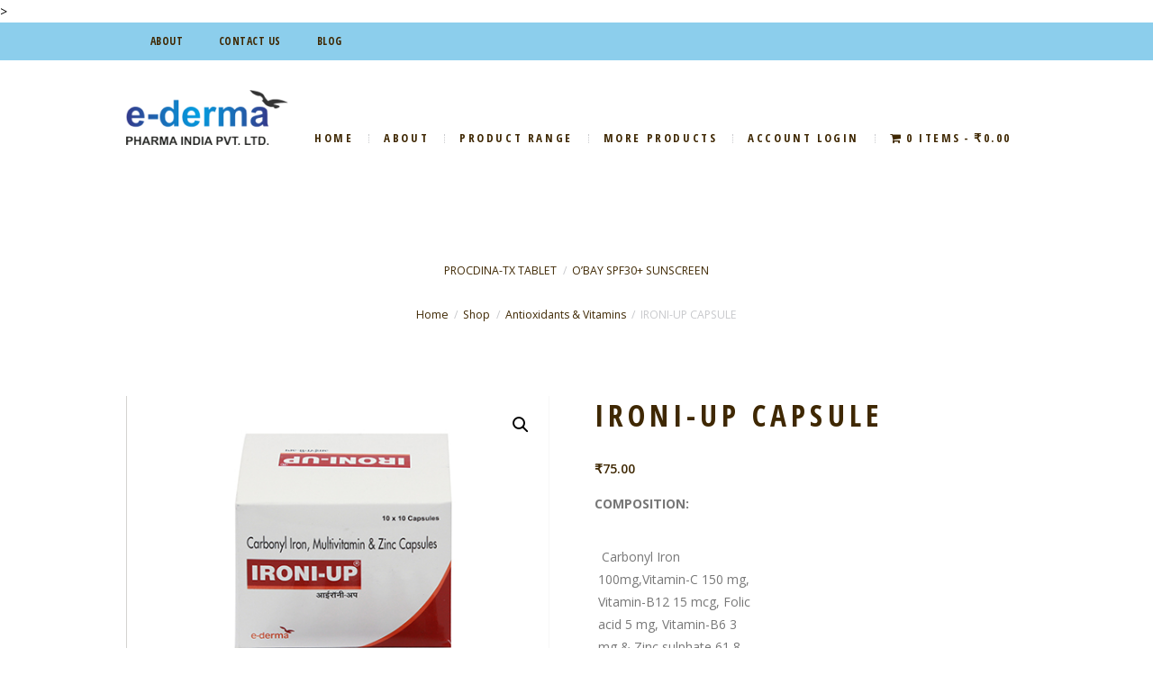

--- FILE ---
content_type: text/css
request_url: https://edermapharma.com/wp-content/themes/organic-beauty/css/theme.css
body_size: 24638
content:
/* ATTENTION! This file was generated automatically! Don't change it!!!*/
body{font-family:"Open Sans",sans-serif;	font-size:14px;	font-weight:400; line-height:1.85em}h1{font-family:"Open Sans Condensed",sans-serif;	font-size:2.143em;	font-weight:700; line-height:1.32em; margin-top:2em;	margin-bottom:1.1em}h2{font-family:"Open Sans Condensed",sans-serif;	font-size:1.714em;	font-weight:700; line-height:1.5em; margin-top:2.1em;	margin-bottom:1.35em}h3{font-family:"Open Sans",sans-serif;	font-size:1.571em;	font-weight:600; line-height:1.45em; margin-top:2.25em;	margin-bottom:0.85em}h4{font-family:"Open Sans",sans-serif;	font-size:1.286em;	font-weight:600; line-height:1.35em; margin-top:2em;	margin-bottom:0.9em}h5{font-family:"Open Sans Condensed",sans-serif;	font-size:1.143em;	font-weight:700; line-height:1.5em; margin-top:2.3em;	margin-bottom:1em}h6{font-family:"Open Sans",sans-serif;	font-size:1em;	font-weight:400; line-height:1.4em; margin-top:2.8em;	margin-bottom:0.75em}a{}input[type="text"],input[type="number"],input[type="email"],input[type="search"],input[type="password"],select,textarea{line-height:1.2857em}input[type="submit"],input[type="reset"],input[type="button"],button,.sc_button,.post_readmore{font-family:"Open Sans Condensed",sans-serif;	font-size:1.143em;	font-weight:700; line-height:1.2857em}.logo .logo_text{font-size:2em;	font-weight:700; line-height:1.15em}.menu_main_nav>li>a,.header_mobile .login .popup_login_link,.header_mobile .login .popup_register_link{font-family:"Open Sans Condensed",sans-serif;	font-size:0.929em;	font-weight:700; line-height:1.2857em}.menu_main_nav>li ul{line-height:1.2857em}.menu_main_nav>li>ul{font-size:0.929em}.top_panel_top ul>li>a{font-family:"Open Sans Condensed",sans-serif}.top_panel_top ul>li ul{}.post_info{font-size:0.857em;	font-weight:600; line-height:1.2857em; margin-bottom:2.8em}.post_item_404 .page_title,.post_item_404 .page_subtitle{}.booking_font_custom,.booking_day_container,.booking_calendar_container_all{font-family:"Open Sans",sans-serif}.booking_weekdays_custom{font-family:"Open Sans Condensed",sans-serif}.sc_recent_news .post_item .post_title{font-family:"Open Sans Condensed",sans-serif;	font-size:1.143em;	font-weight:700; line-height:1.5em; margin-top:2.3em;	margin-bottom:1em}.sc_recent_news .post_item h6.post_title{font-family:"Open Sans",sans-serif;	font-size:1em;	font-weight:400; line-height:1.4em; margin-top:2.8em;	margin-bottom:0.75em}.sc_call_to_action_style_2.sc_call_to_action_align_left .sc_call_to_action_title{font-family:"Open Sans",sans-serif}.sc_services_item .sc_services_item_title_top,.comments_list_wrap .comment_info .comment_author,.sc_audio .sc_audio_author_name,.cq-testimoniallist.beauty .cq-testimoniallist-name,.sc_skills_counter .sc_skills_item.sc_skills_style_2 .sc_skills_info,.sc_skills_pie.sc_skills_compact_off .sc_skills_total{font-family:"Open Sans Condensed",sans-serif}.eg-store-grid-fixed-wrapper .esg-cc>div a,.eg-store-grid-wrapper .esg-cc>div a{font-family:"Open Sans Condensed",sans-serif !important}.copyright_wrap .menu_footer_nav{font-family:"Open Sans Condensed",sans-serif}.post_item_related .post_title,.isotope_item_masonry .post_title,.post_item_classic .post_title{font-family:"Open Sans",sans-serif}.other_font,.sc_intro_style_4 .sc_intro_title,.sc_intro_style_2 .sc_intro_title,.sc_intro_style_3 .sc_intro_title,.sc_price_block .sc_price_block_money,.sc_price_block .sc_price_block_title,.sc_skills_counter .sc_skills_item .sc_skills_count .sc_skills_total,figure figcaption,.sc_image figcaption,blockquote,.sc_dropcaps .sc_dropcaps_item{font-family:"Old Standard TT",serif}.scheme_original h1,.scheme_original h2,.scheme_original h3,.scheme_original h4,.scheme_original h5,.scheme_original h6,.scheme_original h1 a,.scheme_original h2 a,.scheme_original h3 a,.scheme_original h4 a,.scheme_original h5 a,.scheme_original h6 a{color:#3f2803}.scheme_original a{color:#3f2803}.scheme_original a:hover{color:#4CB2E1}.scheme_original .header_mobile .popup_login .forgot_password:hover,.scheme_original .header_mobile .popup_registration .form_left a:hover{color:#4CB2E1 !important}.scheme_original blockquote:before{color:#3f2803}.scheme_original blockquote,.scheme_original blockquote p{color:#3f2803}.scheme_original blockquote>a,.scheme_original blockquote>p>a,.scheme_original blockquote cite{color:#4CB2E1}.scheme_original blockquote>ahover,.scheme_original blockquote>p>a:hover{color:#3f2803}.scheme_original .accent1{color:#3f2803}.scheme_original .accent1_bgc{background-color:#3f2803}.scheme_original .accent1_bg{background:#3f2803}.scheme_original .accent1_border{border-color:#3f2803}.scheme_original a.accent1:hover{color:#4CB2E1}.scheme_original .post_content.ih-item.circle.effect1.colored .info,.scheme_original .post_content.ih-item.circle.effect2.colored .info,.scheme_original .post_content.ih-item.circle.effect3.colored .info,.scheme_original .post_content.ih-item.circle.effect4.colored .info,.scheme_original .post_content.ih-item.circle.effect5.colored .info .info-back,.scheme_original .post_content.ih-item.circle.effect6.colored .info,.scheme_original .post_content.ih-item.circle.effect7.colored .info,.scheme_original .post_content.ih-item.circle.effect8.colored .info,.scheme_original .post_content.ih-item.circle.effect9.colored .info,.scheme_original .post_content.ih-item.circle.effect10.colored .info,.scheme_original .post_content.ih-item.circle.effect11.colored .info,.scheme_original .post_content.ih-item.circle.effect12.colored .info,.scheme_original .post_content.ih-item.circle.effect13.colored .info,.scheme_original .post_content.ih-item.circle.effect14.colored .info,.scheme_original .post_content.ih-item.circle.effect15.colored .info,.scheme_original .post_content.ih-item.circle.effect16.colored .info,.scheme_original .post_content.ih-item.circle.effect18.colored .info .info-back,.scheme_original .post_content.ih-item.circle.effect19.colored .info,.scheme_original .post_content.ih-item.circle.effect20.colored .info .info-back,.scheme_original .post_content.ih-item.square.effect1.colored .info,.scheme_original .post_content.ih-item.square.effect2.colored .info,.scheme_original .post_content.ih-item.square.effect3.colored .info,.scheme_original .post_content.ih-item.square.effect4.colored .mask1,.scheme_original .post_content.ih-item.square.effect4.colored .mask2,.scheme_original .post_content.ih-item.square.effect5.colored .info,.scheme_original .post_content.ih-item.square.effect6.colored .info,.scheme_original .post_content.ih-item.square.effect7.colored .info,.scheme_original .post_content.ih-item.square.effect8.colored .info,.scheme_original .post_content.ih-item.square.effect9.colored .info .info-back,.scheme_original .post_content.ih-item.square.effect10.colored .info,.scheme_original .post_content.ih-item.square.effect11.colored .info,.scheme_original .post_content.ih-item.square.effect12.colored .info,.scheme_original .post_content.ih-item.square.effect13.colored .info,.scheme_original .post_content.ih-item.square.effect14.colored .info,.scheme_original .post_content.ih-item.square.effect15.colored .info,.scheme_original .post_content.ih-item.circle.effect20.colored .info .info-back,.scheme_original .post_content.ih-item.square.effect_book.colored .info,.scheme_original .post_content.ih-item.square.effect_pull.colored .post_descr{background:#3f2803;	color:#ffffff}.scheme_original .post_content.ih-item.circle.effect1.colored .info,.scheme_original .post_content.ih-item.circle.effect2.colored .info,.scheme_original .post_content.ih-item.circle.effect5.colored .info .info-back,.scheme_original .post_content.ih-item.circle.effect19.colored .info,.scheme_original .post_content.ih-item.square.effect4.colored .mask1,.scheme_original .post_content.ih-item.square.effect4.colored .mask2,.scheme_original .post_content.ih-item.square.effect6.colored .info,.scheme_original .post_content.ih-item.square.effect7.colored .info,.scheme_original .post_content.ih-item.square.effect12.colored .info,.scheme_original .post_content.ih-item.square.effect13.colored .info,.scheme_original .post_content.ih-item.square.effect_more.colored .info,.scheme_original .post_content.ih-item.square.effect_dir.colored .info,.scheme_original .post_content.ih-item.square.effect_shift.colored .info{background:rgba(63,40,3,0.6);	color:#ffffff}.scheme_original .post_content.ih-item.square.effect_border.colored .img,.scheme_original .post_content.ih-item.square.effect_fade.colored .img,.scheme_original .post_content.ih-item.square.effect_slide.colored .img{background:#3f2803}.scheme_original .post_content.ih-item.square.effect_border.colored .info,.scheme_original .post_content.ih-item.square.effect_fade.colored .info,.scheme_original .post_content.ih-item.square.effect_slide.colored .info{color:#ffffff}.scheme_original .post_content.ih-item.square.effect_border.colored .info:before,.scheme_original .post_content.ih-item.square.effect_border.colored .info:after{border-color:#ffffff}.scheme_original .post_content.ih-item.circle.effect1 .spinner{border-right-color:#3f2803;	border-bottom-color:#3f2803}.scheme_original .post_content.ih-item .post_readmore .post_readmore_label,.scheme_original .post_content.ih-item .info a,.scheme_original .post_content.ih-item .info a>span{color:#ffffff}.scheme_original .post_content.ih-item .post_readmore:hover .post_readmore_label,.scheme_original .post_content.ih-item .info a:hover,.scheme_original .post_content.ih-item .info a:hover>span{color:#ffffff}.scheme_original td,.scheme_original th{border-color:#4CB2E1}.scheme_original .sc_table table{color:#3f2803}.scheme_original .sc_table table tr:first-child{color:#4CB2E1}.scheme_original pre.code,.scheme_original #toc .toc_item.current,.scheme_original #toc .toc_item:hover{border-color:#3f2803}.scheme_original::selection,.scheme_original::-moz-selection{background-color:#3f2803;	color:#ffffff}.scheme_original input[type="tel"],.scheme_original input[type="text"],.scheme_original input[type="number"],.scheme_original input[type="email"],.scheme_original input[type="search"],.scheme_original input[type="password"],.scheme_original select,.scheme_original textarea{color:#777777;	border-color:#3f2803;	background-color:#ffffff}.scheme_original input[type="tel"]:focus,.scheme_original input[type="text"]:focus,.scheme_original input[type="number"]:focus,.scheme_original input[type="email"]:focus,.scheme_original input[type="search"]:focus,.scheme_original input[type="password"]:focus,.scheme_original select:focus,.scheme_original textarea:focus{color:#4CB2E1;	border-color:#4CB2E1;	background-color:#ffffff}.scheme_original input::-webkit-input-placeholder,.scheme_original textarea::-webkit-input-placeholder{color:#acb4b6}.scheme_original fieldset{border-color:#ebedf0}.scheme_original fieldset legend{background-color:#ffffff;	color:#777777}.scheme_original .sc_form input::-webkit-input-placeholder{color:#777777; opacity:1}.scheme_original .sc_form input::-moz-placeholder{color:#777777;opacity:1}.scheme_original .sc_form input:-moz-placeholder{color:#777777;; opacity:1}.scheme_original .sc_form input:-ms-input-placeholder{color:#777777; opacity:1}.scheme_original .sc_form textarea::-webkit-input-placeholder{color:#777777; opacity:1}.scheme_original .sc_form textarea::-moz-placeholder{color:#777777;opacity:1}.scheme_original .sc_form textarea:-moz-placeholder{color:#777777;; opacity:1}.scheme_original .sc_form textarea:-ms-input-placeholder{color:#777777; opacity:1}/* ======================== END INPUT'S STYLES ================== */.scheme_original .body_wrap{color:#777777}.scheme_original .body_style_boxed .body_wrap{background-color:#ffffff}.scheme_original body:not(.video_bg_show),.scheme_original body:not(.video_bg_show) .page_wrap,.scheme_original .copy_wrap,.scheme_original .sidebar_cart,.scheme_original .widget_area_inner,.scheme_original #page_preloader{background-color:#ffffff}.scheme_original .article_style_boxed .content>article>.post_content,.scheme_original .article_style_boxed[class*="single-"] .content>.comments_wrap,.scheme_original .article_style_boxed[class*="single-"] .content>article>.post_info_share,.scheme_original .article_style_boxed:not(.layout_excerpt):not(.single) .content .post_item{background-color:#f2f5f8}.scheme_original .top_panel_top{background-color:#8CCEEC}.scheme_original .top_panel_wrap .contact_field>a>span,.scheme_original .top_panel_wrap .contact_field>span{color:#adadad}.scheme_original .top_panel_wrap_inner{background-color:#ffffff}.scheme_original .top_panel_fixed .top_panel_position_over.top_panel_wrap_inner{background-color:#f2f5f8 !important}.scheme_original .top_panel_middle .sidebar_cart:after,.scheme_original .top_panel_middle .sidebar_cart{border-color:#ebedf0;	background-color:#ffffff}.scheme_original .top_panel_top a{color:#777777}.scheme_original .top_panel_top a:hover{color:#4CB2E1}.scheme_original .top_panel_top .sc_socials.sc_socials_type_icons a{color:#3f2803}.scheme_original .top_panel_top .sc_socials.sc_socials_type_icons a:hover{color:#4CB2E1}.scheme_original .menu_user_nav>li>a{color:#3f2803}.scheme_original .menu_user_nav>li>a:hover{color:#4CB2E1}.scheme_original .menu_user_nav>li ul:not(.cart_list){border-color:#ebedf0;	background-color:#ffffff}.scheme_original .menu_user_nav>li>ul:after{border-color:#ebedf0;	background-color:#ffffff}.scheme_original .menu_user_nav>li ul{color:#ffffff;	background-color:#3f2803;	border-color:#4CB2E1}.scheme_original .menu_user_nav>li ul li a{color:#8a8a8a}.scheme_original .menu_user_nav>li ul li a:hover,.scheme_original .menu_user_nav>li ul li.current-menu-item>a,.scheme_original .menu_user_nav>li ul li.current-menu-ancestor>a{color:#4CB2E1}.scheme_original .menu_user_nav>li.menu_user_controls .user_avatar{border-color:#ebedf0}.scheme_original .menu_user_nav>li.menu_user_bookmarks .bookmarks_add{border-bottom-color:#dddddd}.scheme_original .top_panel_middle{}.scheme_original .top_panel_position_over.top_panel_middle{}.scheme_original .logo .logo_text{color:#3f2803}.scheme_original .logo .logo_slogan{color:#777777}/* Top panel (bottom area) */.scheme_original .top_panel_bottom{border-color:#ebedf0}.scheme_original .top_panel_style_3 .top_panel_middle .search_wrap:before,.scheme_original .top_panel_style_5 .top_panel_middle .search_wrap:before{border-color:#c8c9cc}.scheme_original .menu_main_nav>li>a{color:#3f2803}.scheme_original .menu_main_nav>li + li:before{border-color:#c8c9cc}.scheme_original .top_panel_middle .sidebar_cart:after,.scheme_original .menu_main_nav>li>ul:after{border-color:#4CB2E1}.scheme_original .top_panel_middle .sidebar_cart,.scheme_original .menu_main_nav>li ul{color:#777777;	background-color:#ffffff;	border-color:#4CB2E1}.scheme_original .menu_main_nav>a:hover,.scheme_original .menu_main_nav>li>a:hover,.scheme_original .menu_main_nav>li.sfHover>a,.scheme_original .menu_main_nav>li.current-menu-item>a,.scheme_original .menu_main_nav>li.current-menu-parent>a,.scheme_original .menu_main_nav>li.current-menu-ancestor>a{color:#4CB2E1}.scheme_original .menu_main_nav>li ul li a{color:#232a34}.scheme_original .menu_main_nav>li ul li a:hover,.scheme_original .menu_main_nav>li ul li.current-menu-item>a,.scheme_original .menu_main_nav>li ul li.current-menu-ancestor>a{color:#4CB2E1}.scheme_original .menu_hover_slide_box .menu_main_nav>li#blob{background-color:#f0f0f0}.scheme_original .top_panel_inner_style_1 .menu_hover_slide_box .menu_main_nav>li#blob,.scheme_original .top_panel_inner_style_2 .menu_hover_slide_box .menu_main_nav>li#blob{background-color:#4CB2E1}.scheme_original .menu_hover_slide_line .menu_main_nav>li#blob{background-color:#8CCEEC}.scheme_original .top_panel_inner_style_1 .menu_hover_slide_line .menu_main_nav>li#blob{background-color:#4CB2E1}.scheme_original .menu_hover_zoom_line .menu_main_nav>li>a:before{background-color:#8CCEEC}.scheme_original .top_panel_inner_style_1 .menu_hover_zoom_line .menu_main_nav>li>a:before,.scheme_original .top_panel_inner_style_2 .menu_hover_zoom_line .menu_main_nav>li>a:before{background-color:#ffffff}.scheme_original .menu_hover_path_line .menu_main_nav>li:before,.scheme_original .menu_hover_path_line .menu_main_nav>li:after,.scheme_original .menu_hover_path_line .menu_main_nav>li>a:before,.scheme_original .menu_hover_path_line .menu_main_nav>li>a:after{background-color:#8CCEEC}.scheme_original .top_panel_inner_style_1 .menu_hover_path_line .menu_main_nav>li:before,.scheme_original .top_panel_inner_style_1 .menu_hover_path_line .menu_main_nav>li:after,.scheme_original .top_panel_inner_style_1 .menu_hover_path_line .menu_main_nav>li>a:before,.scheme_original .top_panel_inner_style_1 .menu_hover_path_line .menu_main_nav>li>a:after,.scheme_original .top_panel_inner_style_2 .menu_hover_path_line .menu_main_nav>li:before,.scheme_original .top_panel_inner_style_2 .menu_hover_path_line .menu_main_nav>li:after,.scheme_original .top_panel_inner_style_2 .menu_hover_path_line .menu_main_nav>li>a:before,.scheme_original .top_panel_inner_style_2 .menu_hover_path_line .menu_main_nav>li>a:after{background-color:#ffffff}.scheme_original .menu_hover_roll_down .menu_main_nav>li>a:before{background-color:#8CCEEC}.scheme_original .top_panel_inner_style_1 .menu_hover_roll_down .menu_main_nav>li>a:before,.scheme_original .top_panel_inner_style_2 .menu_hover_roll_down .menu_main_nav>li>a:before{background-color:#ffffff}.scheme_original .menu_hover_color_line .menu_main_nav>li>a:hover,.scheme_original .menu_hover_color_line .menu_main_nav>li>a:focus{color:#232a34}.scheme_original .top_panel_inner_style_1 .menu_hover_color_line .menu_main_nav>li>a:hover,.scheme_original .top_panel_inner_style_1 .menu_hover_color_line .menu_main_nav>li>a:focus,.scheme_original .top_panel_inner_style_2 .menu_hover_color_line .menu_main_nav>li>a:hover,.scheme_original .top_panel_inner_style_2 .menu_hover_color_line .menu_main_nav>li>a:focus{color:#ffffff}.scheme_original .menu_hover_color_line .menu_main_nav>li>a:before{background-color:#232a34}.scheme_original .top_panel_inner_style_1 .menu_hover_color_line .menu_main_nav>li>a:before,.scheme_original .top_panel_inner_style_2 .menu_hover_color_line .menu_main_nav>li>a:before{background-color:#ffffff}.scheme_original .menu_hover_color_line .menu_main_nav>li>a:after{background-color:#8CCEEC}.scheme_original .top_panel_inner_style_1 .menu_hover_color_line .menu_main_nav>li>a:after{background-color:#ffffff}.scheme_original .menu_hover_color_line .menu_main_nav>li.sfHover>a,.scheme_original .menu_hover_color_line .menu_main_nav>li>a:hover,.scheme_original .menu_hover_color_line .menu_main_nav>li>a:focus{color:#8CCEEC}.scheme_original .top_panel_inner_style_1 .menu_hover_color_line .menu_main_nav>li.sfHover>a,.scheme_original .top_panel_inner_style_1 .menu_hover_color_line .menu_main_nav>li>a:hover,.scheme_original .top_panel_inner_style_1 .menu_hover_color_line .menu_main_nav>li>a:focus{color:#ffffff}.scheme_original .top_panel_middle .contact_field,.scheme_original .top_panel_middle .contact_field>a{color:#3f2803}.scheme_original .content .search_field{}.scheme_original .content .search_field{}.scheme_original .content .search_submit{color:#3f2803}.scheme_original .content .search_submit:hover{color:#4CB2E1}.scheme_original .content .search_submit{}.scheme_original .content .search_field:focus{}.scheme_original .top_panel_bottom .search_wrap .search_field,.scheme_original .content .search_submit:hover{color:#4CB2E1}.scheme_original .top_panel_bottom .search_wrap,.scheme_original .top_panel_bottom .search_wrap .search_submit,.scheme_original .top_panel_bottom .search_wrap .search_field{color:#3f2803}.scheme_original .top_panel_wrap .search_style_fullscreen.search_state_opened .search_close:hover,.scheme_original .top_panel_wrap .search_style_fullscreen.search_state_opened .search_submit:hover{color:#4CB2E1 !important}.scheme_original .top_panel_icon.search_wrap{background-color:#ffffff;	color:#3f2803}.scheme_original .top_panel_icon .contact_icon,.scheme_original .top_panel_icon .search_submit{color:#3f2803}.scheme_original .top_panel_icon.menu_main_cart .contact_icon{background-color:#ffffff}.scheme_original .top_panel_middle .contact_cart a:hover>span{color:#3f2803}.scheme_original .search_style_fullscreen.search_state_closed:not(.top_panel_icon) .search_submit,.scheme_original .search_style_slide.search_state_closed:not(.top_panel_icon) .search_submit{color:#3f2803}.scheme_original .search_style_expand.search_state_opened:not(.top_panel_icon) .search_submit:hover,.scheme_original .search_style_slide.search_state_opened:not(.top_panel_icon) .search_submit:hover{color:#4CB2E1}.scheme_original .top_panel_wrap .search_wrap .search_submit:hover{color:#4CB2E1}.scheme_original .search_results .post_more,.scheme_original .search_results .search_results_close{color:#3f2803}.scheme_original .search_results .post_more:hover,.scheme_original .search_results .search_results_close:hover{color:#4CB2E1}.scheme_original .top_panel_inner_style_1 .search_results,.scheme_original .top_panel_inner_style_1 .search_results:after,.scheme_original .top_panel_inner_style_2 .search_results,.scheme_original .top_panel_inner_style_2 .search_results:after,.scheme_original .top_panel_inner_style_3 .search_results,.scheme_original .top_panel_inner_style_3 .search_results:after{color:#ffffff;	background-color:#3f2803; border-color:#4CB2E1}.scheme_original .top_panel_inner_style_1 .search_results a,.scheme_original .top_panel_inner_style_1 .search_results .post_info a,.scheme_original .top_panel_inner_style_1 .search_results .post_info a>span,.scheme_original .top_panel_inner_style_1 .search_results .post_more,.scheme_original .top_panel_inner_style_1 .search_results .search_results_close,.scheme_original .top_panel_inner_style_2 .search_results a,.scheme_original .top_panel_inner_style_2 .search_results .post_info a,.scheme_original .top_panel_inner_style_2 .search_results .post_info a>span,.scheme_original .top_panel_inner_style_2 .search_results .post_more,.scheme_original .top_panel_inner_style_2 .search_results .search_results_close,.scheme_original .top_panel_inner_style_3 .search_results a,.scheme_original .top_panel_inner_style_3 .search_results .post_info a,.scheme_original .top_panel_inner_style_3 .search_results .post_info a>span,.scheme_original .top_panel_inner_style_3 .search_results .post_more,.scheme_original .top_panel_inner_style_3 .search_results .search_results_close{color:#ffffff}.scheme_original .top_panel_inner_style_1 .search_results a:hover,.scheme_original .top_panel_inner_style_1 .search_results .post_info a:hover,.scheme_original .top_panel_inner_style_1 .search_results .post_info a:hover>span,.scheme_original .top_panel_inner_style_1 .search_results .post_more:hover,.scheme_original .top_panel_inner_style_1 .search_results .search_results_close:hover,.scheme_original .top_panel_inner_style_2 .search_results a:hover,.scheme_original .top_panel_inner_style_2 .search_results .post_info a:hover,.scheme_original .top_panel_inner_style_2 .search_results .post_info a:hover>span,.scheme_original .top_panel_inner_style_2 .search_results .post_more:hover,.scheme_original .top_panel_inner_style_2 .search_results .search_results_close:hover,.scheme_original .top_panel_inner_style_3 .search_results a:hover,.scheme_original .top_panel_inner_style_3 .search_results .post_info a:hover,.scheme_original .top_panel_inner_style_3 .search_results .post_info a:hover>span,.scheme_original .top_panel_inner_style_3 .search_results .post_more:hover,.scheme_original .top_panel_inner_style_3 .search_results .search_results_close:hover{color:#ffffff}.scheme_original .top_panel_inner_style_8 .menu_pushy_wrap .menu_pushy_button{color:#8a8a8a}.scheme_original .top_panel_inner_style_8 .menu_pushy_wrap .menu_pushy_button:hover{color:#232a34}.scheme_original .top_panel_inner_style_8 .top_panel_buttons .contact_icon,.scheme_original .top_panel_inner_style_8 .top_panel_buttons .top_panel_icon .search_submit{color:#8a8a8a}.scheme_original .top_panel_inner_style_8 .top_panel_buttons a:hover .contact_icon,.scheme_original .top_panel_inner_style_8 .top_panel_buttons .top_panel_icon:hover .search_submit{color:#232a34}.scheme_original .pushy_inner{color:#777777; background-color:#ffffff}.scheme_original .pushy_inner a{color:#3f2803}.scheme_original .pushy_inner a:hover{color:#4CB2E1}.scheme_original .pushy_inner ul ul{background-color:rgba(242,245,248,0.8)}.scheme_original .top_panel_inner_style_3 .popup_wrap a,.scheme_original .top_panel_inner_style_3 .popup_wrap .sc_socials.sc_socials_type_icons a:hover,.scheme_original .top_panel_inner_style_4 .popup_wrap a,.scheme_original .top_panel_inner_style_4 .popup_wrap .sc_socials.sc_socials_type_icons a:hover,.scheme_original .top_panel_inner_style_5 .popup_wrap a,.scheme_original .top_panel_inner_style_5 .popup_wrap .sc_socials.sc_socials_type_icons a:hover{color:#3f2803}.scheme_original .top_panel_inner_style_3 .popup_wrap a:hover,.scheme_original .top_panel_inner_style_4 .popup_wrap a:hover,.scheme_original .top_panel_inner_style_5 .popup_wrap a:hover{color:#4CB2E1}.scheme_original .top_panel_inner_style_3 .popup_wrap,.scheme_original .top_panel_inner_style_4 .popup_wrap,.scheme_original .top_panel_inner_style_5 .popup_wrap,.scheme_original .top_panel_inner_style_3 .popup_wrap .popup_close,.scheme_original .top_panel_inner_style_3 .popup_wrap .sc_socials.sc_socials_type_icons a,.scheme_original .top_panel_inner_style_4 .popup_wrap .popup_close,.scheme_original .top_panel_inner_style_4 .popup_wrap .sc_socials.sc_socials_type_icons a,.scheme_original .top_panel_inner_style_5 .popup_wrap .popup_close,.scheme_original .top_panel_inner_style_5 .popup_wrap .sc_socials.sc_socials_type_icons a{color:#777777}.scheme_original .top_panel_inner_style_3 .popup_wrap .popup_close:hover,.scheme_original .top_panel_inner_style_4 .popup_wrap .popup_close:hover,.scheme_original .top_panel_inner_style_5 .popup_wrap .popup_close:hover{color:#3f2803}.scheme_original .header_mobile .menu_button,.scheme_original .header_mobile .menu_main_cart .top_panel_cart_button .contact_icon{color:#3f2803}.scheme_original .header_mobile .side_wrap{color:#ffffff}.scheme_original .header_mobile .panel_top,.scheme_original .header_mobile .side_wrap{background-color:#3f2803}.scheme_original .header_mobile .panel_middle{background-color:#3f2803}.scheme_original .header_mobile .menu_button:hover,.scheme_original .header_mobile .menu_main_cart .top_panel_cart_button .contact_icon:hover,.scheme_original .header_mobile .menu_main_cart.top_panel_icon:hover .top_panel_cart_button .contact_icon,.scheme_original .header_mobile .side_wrap .close:hover{color:#4CB2E1}.scheme_original .header_mobile .sidebar_cart{border-color:#4CB2E1}.scheme_original .header_mobile .menu_main_nav>li a,.scheme_original .header_mobile .menu_main_nav>li>a:hover{color:#ffffff}.scheme_original .header_mobile .menu_main_nav>a:hover,.scheme_original .header_mobile .menu_main_nav>li.sfHover>a,.scheme_original .header_mobile .menu_main_nav>li.current-menu-item>a,.scheme_original .header_mobile .menu_main_nav>li.current-menu-parent>a,.scheme_original .header_mobile .menu_main_nav>li.current-menu-ancestor>a,.scheme_original .header_mobile .menu_main_nav>li>a:hover,.scheme_original .header_mobile .menu_main_nav>li ul li a:hover,.scheme_original .header_mobile .menu_main_nav>li ul li.current-menu-item>a,.scheme_original .header_mobile .menu_main_nav>li ul li.current-menu-ancestor>a,.scheme_original .header_mobile .login a:hover{color:#ffffff}.scheme_original .header_mobile .popup_wrap .popup_close:hover{color:#3f2803}.scheme_original .header_mobile .search_wrap,.scheme_original .header_mobile .login{border-color:#3f2803}.scheme_original .header_mobile .login .popup_link,.scheme_original .header_mobile .sc_socials.sc_socials_type_icons a{color:#ffffff}.scheme_original .header_mobile .search_wrap .search_field,.scheme_original .header_mobile .search_wrap .search_field:focus{color:#ffffff}.scheme_original .header_mobile .widget_shopping_cart ul.cart_list>li>a:hover{color:#ffffff}.scheme_original .header_mobile .popup_wrap .sc_socials.sc_socials_type_icons a{color:#adadad}.scheme_original .tparrows.default{color:#ffffff}.scheme_original .tp-bullets.simplebullets.round .bullet{background-color:#ffffff}.scheme_original .tp-bullets.simplebullets.round .bullet.selected{border-color:#ffffff}.scheme_original .slider_over_content_inner{background-color:rgba(255,255,255,0.8)}.scheme_original .slider_over_button{color:#3f2803;	background-color:rgba(255,255,255,0.8)}.scheme_original .slider_over_close{color:#3f2803}/* 7.3 Top panel:Page title and breadcrumbs-------------------------------------------------------------- */.scheme_original .top_panel_title_inner .page_title{color:#3f2803}.scheme_original .top_panel_title_inner .post_navi .post_navi_item a,.scheme_original .top_panel_title_inner .breadcrumbs a.breadcrumbs_item{color:#3f2803}.scheme_original .top_panel_title_inner .post_navi .post_navi_item a:hover,.scheme_original .top_panel_title_inner .breadcrumbs a.breadcrumbs_item:hover{color:#c8c9cc}.scheme_original .top_panel_title_inner .post_navi span,.scheme_original .top_panel_title_inner .breadcrumbs span{color:#c8c9cc}.scheme_original .post_navi .post_navi_item + .post_navi_item:before,.scheme_original .top_panel_title_inner .breadcrumbs .breadcrumbs_delimiter{color:#c8c9cc}.scheme_original .post_title .post_icon{color:#3f2803}.scheme_original .pagination>a{border-color:#3f2803}.scheme_original .post_format_aside.post_item_single .post_content p,.scheme_original .post_format_aside .post_descr{border-color:#3f2803;	background-color:#ffffff}.scheme_original .post_item_excerpt:not([class*="column"]){border-color:#ebedf0}.scheme_original .hover_icon:before{border-color:#ffffff;	background-color:#3f2803;	color:#ffffff}.scheme_original .hover_icon:after{}.scheme_original .post_info a,.scheme_original .post_info a>span{color:#adadad}.scheme_original .post_info a[class*="icon-"]{color:#4CB2E1}.scheme_original .post_info a:hover,.scheme_original .post_info a:hover>span{color:#4CB2E1}.scheme_original .post_item .post_readmore{color:#3f2803;	background-color:#4CB2E1;	color:#ffffff}.scheme_original .post_item .post_readmore:after{border-color:#3f2803}.scheme_original .post_item .post_readmore:hover{background-color:#3f2803;	color:#ffffff}.scheme_original .post_item_related .post_info a{color:#777777}.scheme_original .post_item_related .post_info a:hover,.scheme_original .post_item_related .post_title a:hover{color:#4CB2E1}.scheme_original .article_style_boxed.sidebar_show[class*="single-"] .related_wrap .post_item_related{background-color:#f2f5f8}.scheme_original .post_item_related .post_info_date{color:#adadad}.scheme_original .post_item_related .post_info_date:hover{color:#4CB2E1}.scheme_original .isotope_wrap .isotope_item_colored_1 .post_featured{border-color:#3f2803}.scheme_original .isotope_filters a{border-color:#3f2803;	background-color:#3f2803;	color:#ffffff}.scheme_original .isotope_filters a.active,.scheme_original .isotope_filters a:hover{border-color:#4CB2E1;	background-color:#4CB2E1}.scheme_original .pagination_single>.pager_numbers,.scheme_original .pagination_single a,.scheme_original .pagination_slider .pager_cur,.scheme_original .pagination_pages>a,.scheme_original .pagination_pages>span{background-color:#f2f5f8;	color:#adadad}.scheme_original .pagination_single>.pager_numbers,.scheme_original .pagination_single a:hover,.scheme_original .pagination_slider .pager_cur:hover,.scheme_original .pagination_slider .pager_cur:focus,.scheme_original .pagination_pages>.active,.scheme_original .pagination_pages>a:hover{background-color:#4CB2E1;	color:#ffffff}.scheme_original .pagination_slider .pager_slider{border-color:#ebedf0;	background-color:#ffffff}.scheme_original .pagination_wrap .pager_next,.scheme_original .pagination_wrap .pager_prev,.scheme_original .pagination_wrap .pager_last,.scheme_original .pagination_wrap .pager_first{color:#adadad}.scheme_original .pagination_wrap .pager_next:hover,.scheme_original .pagination_wrap .pager_prev:hover,.scheme_original .pagination_wrap .pager_last:hover,.scheme_original .pagination_wrap .pager_first:hover{color:#ffffff}.scheme_original .pagination_viewmore>a{color:#ffffff;	background-color:#3f2803}.scheme_original .pagination_viewmore>a:hover{color:#ffffff;	background-color:#4CB2E1}.scheme_original .viewmore_loader,.scheme_original .mfp-preloader span,.scheme_original .sc_video_frame.sc_video_active:before{background-color:#4CB2E1}.scheme_original .post_featured .post_nav_item{color:#ffffff}.scheme_original .post_featured .post_nav_item:before{background-color:#3f2803;	color:#ffffff}.scheme_original .post_featured .post_nav_item .post_nav_info{background-color:#3f2803}.scheme_original .reviews_block .reviews_summary .reviews_item{background-color:#3f2803}.scheme_original .reviews_block .reviews_summary,.scheme_original .reviews_block .reviews_max_level_100 .reviews_stars_bg{background-color:#f0f0f0}.scheme_original .reviews_block .reviews_max_level_100 .reviews_stars_hover,.scheme_original .reviews_block .reviews_item .reviews_slider{color:#ffffff;	background-color:#3f2803}.scheme_original .reviews_block .reviews_item .reviews_stars_hover{color:#3f2803}.scheme_original .reviews_block .reviews_value{color:#3f2803}.scheme_original .reviews_block .reviews_summary .reviews_criteria{color:#777777}.scheme_original .reviews_block .reviews_summary .reviews_value{color:#ffffff}/* Summary stars in the post item (under the title) */.scheme_original .post_item .post_rating .reviews_stars_bg,.scheme_original .post_item .post_rating .reviews_stars_hover,.scheme_original .post_item .post_rating .reviews_value{color:#3f2803}.scheme_original .post_author{background-color:#f2f5f8;	color:#232a34}.scheme_original .post_author .post_author_title{color:#232a34}.scheme_original .post_author .post_author_title a{color:#3f2803}.scheme_original .post_author .post_author_title a:hover{color:#4CB2E1}.scheme_original .post_author .post_author_info .sc_socials_shape_square a{color:#232a34}.scheme_original .post_author .post_author_info .sc_socials_shape_square a:hover{color:#4CB2E1}.scheme_original .comments_list_wrap ul.children,.scheme_original .comments_list_wrap ul>li + li{border-top-color:#ebedf0}.scheme_original .comments_list_wrap .comment-respond{border-bottom-color:#ebedf0}.scheme_original .comments_list_wrap>ul{border-bottom-color:#ebedf0}.scheme_original .comments_list_wrap .comment_info>span.comment_author{color:#3f2803}.scheme_original .comments_list_wrap .comment_info .comment_date_label,.scheme_original .comments_list_wrap .comment_info .comment_date_value,.scheme_original .comments_list_wrap .comment_info .comment_time{color:#adadad}.scheme_original .comments_list_wrap .comment_reply a{color:#4CB2E1}.scheme_original .comments_list_wrap .comment_reply a:hover{color:#3f2803}.scheme_original .post_item_404 .page_title,.scheme_original .post_item_404 .page_subtitle{color:#3f2803}.scheme_original .post_item_404 .page_description a{color:#4CB2E1}.scheme_original .post_item_404 .page_description a:hover{color:#8CCEEC}.scheme_original .sidebar_outer_menu .menu_side_nav li>a,.scheme_original .sidebar_outer_menu .menu_side_responsive li>a{color:#3f2803}.scheme_original .sidebar_outer_menu .menu_side_nav li>a:hover,.scheme_original .sidebar_outer_menu .menu_side_nav li.sfHover>a,.scheme_original .sidebar_outer_menu .menu_side_responsive li>a:hover,.scheme_original .sidebar_outer_menu .menu_side_responsive li.sfHover>a{color:#232a34;	background-color:#f0f0f0}.scheme_original .sidebar_outer_menu .menu_side_nav>li ul,.scheme_original .sidebar_outer_menu .menu_side_responsive>li ul{color:#3f2803;	background-color:#ffffff;	border-color:#ebedf0}.scheme_original .sidebar_outer_menu .menu_side_nav li.current-menu-item>a,.scheme_original .sidebar_outer_menu .menu_side_nav li.current-menu-parent>a,.scheme_original .sidebar_outer_menu .menu_side_nav li.current-menu-ancestor>a,.scheme_original .sidebar_outer_menu .menu_side_responsive li.current-menu-item>a,.scheme_original .sidebar_outer_menu .menu_side_responsive li.current-menu-parent>a,.scheme_original .sidebar_outer_menu .menu_side_responsive li.current-menu-ancestor>a{color:#adadad}.scheme_original .sidebar_outer_menu .sidebar_outer_menu_buttons>a{color:#3f2803}.scheme_original .sidebar_outer_menu .sidebar_outer_menu_buttons>a:hover{color:#3f2803}.scheme_original .sidebar_inner aside:nth-child(3n+4),.scheme_original .sidebar_inner aside:nth-child(3n+5),.scheme_original .sidebar_inner aside:nth-child(3n+6),.scheme_original .sidebar_outer_inner aside:nth-child(3n+4),.scheme_original .sidebar_outer_inner aside:nth-child(3n+5),.scheme_original .sidebar_outer_inner aside:nth-child(3n+6),.scheme_original .widget_area_inner aside:nth-child(2n+3),.scheme_original .widget_area_inner aside:nth-child(2n+4),.scheme_original .widget_area_inner aside+aside{border-color:#ebedf0}.scheme_original .widget_area_inner{color:#777777}.scheme_original .widget_area_inner a,.scheme_original .widget_area_inner ul li a:hover{color:#3f2803}.scheme_original .widget_area_inner ul li:before,.scheme_original .widget_area_inner button:before{color:#4CB2E1}.scheme_original .widget_area_inner a:hover,.scheme_original .widget_area_inner ul li a,.scheme_original .widget_area_inner button:hover:before{color:#4CB2E1}.scheme_original .widget_area_inner .post_title a{color:#3f2803}.scheme_original .widget_area_inner .post_title a:hover{color:#4CB2E1}.scheme_original .widget_area_inner .widget_text a:not(.sc_button),.scheme_original .widget_area_inner .post_info a{color:#3f2803}.scheme_original .widget_area_inner .widget_text a:not(.sc_button):hover,.scheme_original .widget_area_inner .post_info a:hover{color:#4CB2E1}/* Widget:Search */.scheme_original .widget_area_inner .widget_product_search .search_field,.scheme_original .widget_area_inner .widget_search .search_field{color:#3f2803}.scheme_original .widget_area_inner .widget_product_search .search_button:before,.scheme_original .widget_area_inner .widget_search .search_button:before{color:#3f2803}.scheme_original .widget_area_inner .widget_product_search .search_button:hover:before,.scheme_original .widget_area_inner .widget_search .search_button:hover:before{color:#4CB2E1}/* Widget:Calendar */.scheme_original .widget_area_inner .widget_calendar .weekday{color:#3f2803}.scheme_original .widget_area_inner .widget_calendar td a:hover{background-color:#3f2803;	color:#ffffff}.scheme_original .widget_area_inner .widget_calendar .today .day_wrap{border-color:#4CB2E1}/* Widget:Tag Cloud */.scheme_original .widget_area_inner .widget_product_tag_cloud a,.scheme_original .widget_area_inner .widget_tag_cloud a{background-color:#f2f5f8;	color:#777777}.scheme_original .widget_area_inner .widget_product_tag_cloud a:hover,.scheme_original .widget_area_inner .widget_tag_cloud a:hover{background-color:#4CB2E1;	color:#ffffff}.scheme_original .widget_area_inner .widget_product_tag_cloud a:after,.scheme_original .widget_area_inner .widget_tag_cloud a:after{border-color:#4CB2E1}.scheme_original .sidebar_outer_inner aside,.scheme_original .sidebar_inner aside{border-top-color:#ebedf0}.scheme_original .contacts_wrap_inner{color:#777777;	background-color:#ffffff}.scheme_original .testimonials_wrap_inner,.scheme_original .twitter_wrap_inner{color:#777777;	background-color:#ffffff}.scheme_original .copyright_wrap_inner{background-color:#ffffff;	border-color:#ebedf0}.scheme_original .copyright_style_socials .menu_footer_nav li + li:before,.scheme_original .copyright_style_menu .menu_footer_nav li + li:before{border-color:#c8c9cc}.scheme_original .copyright_wrap_inner .menu_footer_nav li a{color:#3f2803}.scheme_original .copyright_wrap_inner .menu_footer_nav li a:hover{color:#4CB2E1}.scheme_original .copyright_wrap_inner .copyright_text{color:#adadad}.scheme_original .copyright_wrap_inner .copyright_text a{color:#4CB2E1}.scheme_original .copyright_wrap_inner .copyright_text a:hover{color:#3f2803}.scheme_original .scroll_to_top{color:#ffffff;	background-color:#3f2803}.scheme_original .scroll_to_top:hover{color:#ffffff;	background-color:#4CB2E1}.scheme_original #page_preloader{background-color:#ffffff}.scheme_original .preloader_wrap>div{background-color:#3f2803}.scheme_original.gallery_preview:before{background-color:#ffffff}.scheme_original .popup_wrap{background-color:#ffffff}/*.woocommerce a.button.alt:hover,.woocommerce button.button.alt:hover,.woocommerce input.button.alt:hover,.woocommerce #respond input#submit.alt:hover,.woocommerce #content input.button.alt:hover,.woocommerce-page a.button.alt:hover,.woocommerce-page button.button.alt:hover,.woocommerce-page input.button.alt:hover,.woocommerce-page #respond input#submit.alt:hover,.woocommerce-page #content input.button.alt:hover,.woocommerce a.button:hover,.woocommerce button.button:hover,.woocommerce input.button:hover,.woocommerce #content input.button:hover,.woocommerce #respond input#submit:hover,.woocommerce-page a.button:hover,.woocommerce-page button.button:hover,.woocommerce-page input.button:hover,.woocommerce-page #respond input#submit:hover,.woocommerce-page #content input.button:hover,.woocommerce .quantity input[type="button"]:hover,.woocommerce #content input[type="button"]:hover,.woocommerce-page .quantity input[type="button"]:hover,.woocommerce-page #content .quantity input[type="button"]:hover,*/.scheme_original .woocommerce .woocommerce-message:before,.scheme_original .woocommerce-page .woocommerce-message:before,.scheme_original .woocommerce div.product span.price,.scheme_original .woocommerce div.product p.price,.scheme_original .woocommerce #content div.product span.price,.scheme_original .woocommerce #content div.product p.price,.scheme_original .woocommerce-page div.product span.price,.scheme_original .woocommerce-page div.product p.price,.scheme_original .woocommerce-page #content div.product span.price,.scheme_original .woocommerce-page #content div.product p.price,.scheme_original .woocommerce ul.products li.product .price,.scheme_original .woocommerce-page ul.products li.product .price,.scheme_original .woocommerce a:hover h3,.scheme_original .woocommerce-page a:hover h3,.scheme_original .woocommerce .cart-collaterals .order-total strong,.scheme_original .woocommerce-page .cart-collaterals .order-total strong{color:#3f2803}.scheme_original .woocommerce .star-rating,.scheme_original .woocommerce-page .star-rating,.scheme_original .woocommerce .star-rating:before,.scheme_original .woocommerce-page .star-rating:before,.scheme_original .widget_area_inner .widgetWrap ul>li .star-rating span,.scheme_original .woocommerce #review_form #respond .stars a,.scheme_original .woocommerce-page #review_form #respond .stars a{color:#4CB2E1}.scheme_original .woocommerce .checkout #order_review .order-total .amount,.scheme_original .woocommerce-page .checkout #order_review .order-total .amount,.scheme_original .woocommerce ul.cart_list li>.amount,.scheme_original .woocommerce ul.product_list_widget li>.amount,.scheme_original .woocommerce-page ul.cart_list li>.amount,.scheme_original .woocommerce-page ul.product_list_widget li>.amount,.scheme_original .woocommerce ul.cart_list li span .amount,.scheme_original .woocommerce ul.product_list_widget li span .amount,.scheme_original .woocommerce-page ul.cart_list li span .amount,.scheme_original .woocommerce-page ul.product_list_widget li span .amount,.scheme_original .woocommerce ul.cart_list li ins .amount,.scheme_original .woocommerce ul.product_list_widget li ins .amount,.scheme_original .woocommerce-page ul.cart_list li ins .amount,.scheme_original .woocommerce-page ul.product_list_widget li ins .amount,.scheme_original .woocommerce.widget_shopping_cart .total .amount,.scheme_original .woocommerce .widget_shopping_cart .total .amount,.scheme_original .woocommerce-page.widget_shopping_cart .total .amount,.scheme_original .woocommerce-page .widget_shopping_cart .total .amount{color:#f94c00}.scheme_original .woocommerce div.quantity span,.scheme_original .woocommerce-page div.quantity span{color:#ffffff;	background-color:#3f2803}.scheme_original .woocommerce div.quantity span:hover,.scheme_original .woocommerce-page div.quantity span:hover{background-color:#4CB2E1}.scheme_original .woocommerce .widget_price_filter .price_slider_wrapper .ui-widget-content{background-color:#c8c9cc}.scheme_original .woocommerce .widget_price_filter .ui-slider .ui-slider-range,.scheme_original .woocommerce-page .widget_price_filter .ui-slider .ui-slider-range{background-color:#4CB2E1}.scheme_original .woocommerce .widget_price_filter .price_label span{color:#4CB2E1}.scheme_original .woocommerce .widget_price_filter .ui-slider .ui-slider-handle,.scheme_original .woocommerce-page .widget_price_filter .ui-slider .ui-slider-handle{background:#3f2803}.scheme_original .woocommerce .woocommerce-message,.scheme_original .woocommerce-page .woocommerce-message,.scheme_original .woocommerce a.button.alt:active,.scheme_original .woocommerce button.button.alt:active,.scheme_original .woocommerce input.button.alt:active,.scheme_original .woocommerce #respond input#submit.alt:active,.scheme_original .woocommerce #content input.button.alt:active,.scheme_original .woocommerce-page a.button.alt:active,.scheme_original .woocommerce-page button.button.alt:active,.scheme_original .woocommerce-page input.button.alt:active,.scheme_original .woocommerce-page #respond input#submit.alt:active,.scheme_original .woocommerce-page #content input.button.alt:active,.scheme_original .woocommerce a.button:active,.scheme_original .woocommerce button.button:active,.scheme_original .woocommerce input.button:active,.scheme_original .woocommerce #respond input#submit:active,.scheme_original .woocommerce #content input.button:active,.scheme_original .woocommerce-page a.button:active,.scheme_original .woocommerce-page button.button:active,.scheme_original .woocommerce-page input.button:active,.scheme_original .woocommerce-page #respond input#submit:active,.scheme_original .woocommerce-page #content input.button:active{border-top-color:#3f2803}.scheme_original .woocommerce a.button,.scheme_original .woocommerce button.button,.scheme_original .woocommerce input.button,.scheme_original .woocommerce #respond input#submit,.scheme_original .woocommerce #content input.button,.scheme_original .woocommerce-page a.button,.scheme_original .woocommerce-page button.button,.scheme_original .woocommerce-page input.button,.scheme_original .woocommerce-page #respond input#submit,.scheme_original .woocommerce-page #content input.button,.scheme_original .woocommerce a.button.alt,.scheme_original .woocommerce button.button.alt,.scheme_original .woocommerce input.button.alt,.scheme_original .woocommerce #respond input#submit.alt,.scheme_original .woocommerce #content input.button.alt,.scheme_original .woocommerce-page a.button.alt,.scheme_original .woocommerce-page button.button.alt,.scheme_original .woocommerce-page input.button.alt,.scheme_original .woocommerce-page #respond input#submit.alt,.scheme_original .woocommerce-page #content input.button.alt,.scheme_original .woocommerce-account .addresses .title .edit,.scheme_original .woocommerce ul.products li.product .add_to_cart_button,.scheme_original .woocommerce-page ul.products li.product .add_to_cart_button{background-color:#3f2803;	color:#ffffff;	font-family:"Open Sans Condensed",sans-serif}.scheme_original .woocommerce [class*="sc_button_hover_fade"]:after{border-color:#4CB2E1}.scheme_original .woocommerce a.button:hover,.scheme_original .woocommerce button.button:hover,.scheme_original .woocommerce input.button:hover,.scheme_original .woocommerce #respond input#submit:hover,.scheme_original .woocommerce #content input.button:hover,.scheme_original .woocommerce-page a.button:hover,.scheme_original .woocommerce-page button.button:hover,.scheme_original .woocommerce-page input.button:hover,.scheme_original .woocommerce-page #respond input#submit:hover,.scheme_original .woocommerce-page #content input.button:hover,.scheme_original .woocommerce a.button.alt:hover,.scheme_original .woocommerce button.button.alt:hover,.scheme_original .woocommerce input.button.alt:hover,.scheme_original .woocommerce #respond input#submit.alt:hover,.scheme_original .woocommerce #content input.button.alt:hover,.scheme_original .woocommerce-page a.button.alt:hover,.scheme_original .woocommerce-page button.button.alt:hover,.scheme_original .woocommerce-page input.button.alt:hover,.scheme_original .woocommerce-page #respond input#submit.alt:hover,.scheme_original .woocommerce-page #content input.button.alt:hover,.scheme_original .woocommerce-account .addresses .title .edit:hover,.scheme_original .woocommerce ul.products li.product .add_to_cart_button:hover,.scheme_original .woocommerce-page ul.products li.product .add_to_cart_button:hover{background-color:#4CB2E1;	color:#ffffff}.scheme_original .article_style_boxed.woocommerce .woocommerce-error,.scheme_original .article_style_boxed.woocommerce .woocommerce-info,.scheme_original .article_style_boxed.woocommerce .woocommerce-message,.scheme_original .article_style_boxed.woocommerce-page .woocommerce-error,.scheme_original .article_style_boxed.woocommerce-page .woocommerce-info,.scheme_original .article_style_boxed.woocommerce-page .woocommerce-message{background-color:#f2f5f8}.scheme_original .article_style_boxed.woocommerce.archive .woocommerce-error,.scheme_original .article_style_boxed.woocommerce.archive .woocommerce-info,.scheme_original .article_style_boxed.woocommerce.archive .woocommerce-message,.scheme_original .article_style_boxed.woocommerce-page.archive .woocommerce-error,.scheme_original .article_style_boxed.woocommerce-page.archive .woocommerce-info,.scheme_original .article_style_boxed.woocommerce-page.archive .woocommerce-message{background-color:#f2f5f8}.scheme_original .woocommerce span.new,.scheme_original .woocommerce-page span.new,.scheme_original .woocommerce span.onsale,.scheme_original .woocommerce-page span.onsale{background-color:#4CB2E1;	color:#ffffff}.scheme_original .article_style_boxed.woocommerce ul.products li.product .post_item_wrap,.scheme_original .article_style_boxed.woocommerce-page ul.products li.product .post_item_wrap{background-color:#f2f5f8}.scheme_original .woocommerce ul.products li.product .price,.scheme_original .woocommerce-page ul.products li.product .price{color:#3f2803}.scheme_original .woocommerce ul.products li.product .star-rating:before,.scheme_original .woocommerce ul.products li.product .star-rating span{color:#4CB2E1}.scheme_original .woocommerce ul.products li.product .price del,.scheme_original .woocommerce-page ul.products li.product .price del{color:#adadad}.scheme_original.article_style_boxed.woocommerce ul.products li.product .post_item_wrap{background-color:#f0f0f0}.scheme_original.article_style_boxed.woocommerce-page ul.products li.product .post_item_wrap{background-color:#f0f0f0}.scheme_original.article_style_boxed.woocommerce ul.products li.product .post_content{background-color:#f2f5f8}.scheme_original.article_style_boxed.woocommerce-page ul.products li.product .post_content{background-color:#f2f5f8}.scheme_original .woocommerce nav.woocommerce-pagination ul li a,.scheme_original .woocommerce nav.woocommerce-pagination ul li span.current{border-color:#3f2803;	background-color:#3f2803;	color:#ffffff}.scheme_original .woocommerce nav.woocommerce-pagination ul li a:focus,.scheme_original .woocommerce nav.woocommerce-pagination ul li a:hover,.scheme_original .woocommerce nav.woocommerce-pagination ul li span.current{color:#3f2803;	background-color:#ffffff}.scheme_original .woocommerce div.product .woocommerce-tabs .panel,.scheme_original .woocommerce #content div.product .woocommerce-tabs .panel,.scheme_original .woocommerce-page div.product .woocommerce-tabs .panel,.scheme_original .woocommerce-page #content div.product .woocommerce-tabs .panel{border-color:#ebedf0}.scheme_original.woocommerce-tabs.trx-stretch-width{background-color:#ffffff}.scheme_original .single-product div.product .woocommerce-tabs.trx-stretch-width .wc-tabs li a{color:#777777}.scheme_original .single-product div.product .woocommerce-tabs.trx-stretch-width .wc-tabs li a:hover,.scheme_original .single-product div.product .woocommerce-tabs.trx-stretch-width .wc-tabs li.active a{color:#3f2803}.scheme_original .single-product div.product .woocommerce-tabs.trx-stretch-width .wc-tabs li.active a:after{background-color:#3f2803}.scheme_original .woocommerce table.cart thead th,.scheme_original .woocommerce #content table.cart thead th,.scheme_original .woocommerce-page table.cart thead th,.scheme_original .woocommerce-page #content table.cart thead th{background-color:#3f2803;	color:#ffffff}.scheme_original .woocommerce-account .woocommerce-MyAccount-navigation,.scheme_original .woocommerce-MyAccount-navigation li+li{border-color:#ebedf0}.scheme_original .woocommerce-MyAccount-navigation li.is-active a{color:#3f2803}.scheme_original .top_panel_wrap .widget_shopping_cart ul.cart_list>li>a:hover{color:#4CB2E1}.scheme_original body:not(.woocommerce) .widget_area:not(.footer_wrap) .widget_product_categories ul.product-categories li+li{border-color:#dddddd}.scheme_original body:not(.woocommerce) .widget_area:not(.footer_wrap) .widget_product_categories ul.product-categories li,.scheme_original body:not(.woocommerce) .widget_area:not(.footer_wrap) .widget_product_categories ul.product-categories li>a{color:#777777}.scheme_original body:not(.woocommerce) .widget_area:not(.footer_wrap) .widget_product_categories ul.product-categories li:hover,.scheme_original body:not(.woocommerce) .widget_area:not(.footer_wrap) .widget_product_categories ul.product-categories li:hover>a,.scheme_original body:not(.woocommerce) .widget_area:not(.footer_wrap) .widget_product_categories ul.product-categories li>a:hover{color:#3f2803}.scheme_original body:not(.woocommerce) .widget_area:not(.footer_wrap) .widget_product_categories ul.product-categories ul{background-color:#f2f5f8}.scheme_original .woocommerce ul.cart_list li a,.scheme_original .woocommerce ul.product_list_widget li a,.scheme_original .woocommerce-page ul.cart_list li a,.scheme_original .woocommerce-page ul.product_list_widget li a{color:#3f2803}.scheme_original .woocommerce ul.cart_list li a:hover,.scheme_original .woocommerce ul.product_list_widget li a:hover,.scheme_original .woocommerce-page ul.cart_list li a:hover,.scheme_original .woocommerce-page ul.product_list_widget li a:hover{color:#4CB2E1}.scheme_original .woocommerce.widget_shopping_cart .total .amount,.scheme_original .woocommerce .widget_shopping_cart .total .amount,.scheme_original .woocommerce-page.widget_shopping_cart .total .amount,.scheme_original .woocommerce-page .widget_shopping_cart .total .amount{color:#4CB2E1}.scheme_original li.product .product_cats,.scheme_original li.product .product_cats a{color:#4CB2E1}.scheme_original li.product .product_cats a:hover{color:#3f2803}.scheme_original .tribe-events-calendar thead th{background-color:#3f2803}.scheme_original a.tribe-events-read-more,.scheme_original .tribe-events-button,.scheme_original .tribe-events-nav-previous a,.scheme_original .tribe-events-nav-next a,.scheme_original .tribe-events-widget-link a,.scheme_original .tribe-events-viewmore a{background-color:#3f2803;	color:#ffffff}.scheme_original a.tribe-events-read-more:hover,.scheme_original .tribe-events-button:hover,.scheme_original .tribe-events-nav-previous a:hover,.scheme_original .tribe-events-nav-next a:hover,.scheme_original .tribe-events-widget-link a:hover,.scheme_original .tribe-events-viewmore a:hover{background-color:#4CB2E1;	color:#ffffff}.scheme_original.vc_row{background-color:#ffffff}.scheme_original .booking_month_container_custom,.scheme_original .booking_month_navigation_button_custom{background-color:#f2f5f8 !important}.scheme_original .booking_month_name_custom,.scheme_original .booking_month_navigation_button_custom{color:#232a34 !important}.scheme_original .booking_month_navigation_button_custom:hover{color:#ffffff !important;	background-color:#4CB2E1 !important}.scheme_original #learndash_next_prev_link>a{color:#ffffff;	background-color:#3f2803}.scheme_original #learndash_next_prev_link>a:hover{background-color:#4CB2E1}.scheme_original .widget_area dd.course_progress div.course_progress_blue{background-color:#4CB2E1}.scheme_original #myplayer .ttw-music-player .progress-wrapper{background-color:#f0f0f0}.scheme_original #myplayer .ttw-music-player .tracklist li.track{border-color:#ebedf0}.scheme_original #myplayer .ttw-music-player .tracklist,.scheme_original #myplayer .ttw-music-player .buy,.scheme_original #myplayer .ttw-music-player .description,.scheme_original #myplayer .ttw-music-player .artist,.scheme_original #myplayer .ttw-music-player .artist-outer{color:#777777}.scheme_original #myplayer .ttw-music-player .player .title,.scheme_original #myplayer .ttw-music-player .tracklist li:hover{color:#3f2803}.scheme_original .sc_accordion .sc_accordion_item .sc_accordion_title{border-color:#ebedf0}.scheme_original .sc_accordion .sc_accordion_item .sc_accordion_title .sc_accordion_icon{color:#c8c9cc;	background-color:#f2f5f8}.scheme_original .sc_accordion .sc_accordion_item .sc_accordion_title.ui-state-active{color:#3f2803;	border-color:#3f2803}.scheme_original .sc_accordion .sc_accordion_item .sc_accordion_title.ui-state-active .sc_accordion_icon_opened{color:#ffffff;	background-color:#3f2803}.scheme_original .sc_accordion .sc_accordion_item .sc_accordion_title:hover{color:#4CB2E1;	border-color:#4CB2E1}.scheme_original .sc_accordion .sc_accordion_item .sc_accordion_title:hover .sc_accordion_icon_opened{background-color:#4CB2E1}.scheme_original .sc_accordion .sc_accordion_item .sc_accordion_content{border-color:#ebedf0}/*.sc_audio .sc_audio_author_name,.sc_audio .sc_audio_title{color:#3f2803}.mejs-controls .mejs-horizontal-volume-slider .mejs-horizontal-volume-current,.mejs-controls .mejs-time-rail .mejs-time-current{background:#3f2803 !important}*/.scheme_original .sc_audio{border-color:#4CB2E1}.scheme_original .sc_audio.sc_audio_info{border-color:#f2f5f8;	background-color:#f2f5f8}.scheme_original .sc_audio .sc_audio_author_name{color:#4CB2E1}.scheme_original .mejs-controls .mejs-horizontal-volume-slider .mejs-horizontal-volume-current,.scheme_original .mejs-controls .mejs-volume-button .mejs-volume-slider,.scheme_original .mejs-controls .mejs-time-rail .mejs-time-current{background:#4CB2E1 !important}.scheme_original .mejs-container,.scheme_original .mejs-embed,.scheme_original .mejs-embed body,.scheme_original .mejs-container .mejs-controls{border-color:#ebedf0}.scheme_original .mejs-container .mejs-controls .mejs-time{color:#adadad}.scheme_original .mejs-controls .mejs-horizontal-volume-slider .mejs-horizontal-volume-total:before,.scheme_original .mejs-controls .mejs-time-rail .mejs-time-total:before{background-color:#ffffff}.scheme_original .mejs-controls .mejs-time-rail .mejs-time-loaded{}.scheme_original .mejs-container .mejs-controls .mejs-fullscreen-button,.scheme_original .mejs-container .mejs-controls .mejs-volume-button,.scheme_original .mejs-container .mejs-controls .mejs-playpause-button{background:#3f2803 !important}.scheme_original input[type="submit"],.scheme_original input[type="reset"],.scheme_original input[type="button"],.scheme_original button,.scheme_original .sc_button.sc_button_style_filled{background-color:#4CB2E1;	color:#ffffff}.scheme_original input[type="submit"]:hover,.scheme_original input[type="reset"]:hover,.scheme_original input[type="button"]:hover,.scheme_original button:hover,.scheme_original .sc_button.sc_button_style_filled:hover{background-color:#3f2803;	color:#ffffff}.scheme_original .sc_button.sc_button_style_filled2{background-color:#3f2803;	color:#ffffff}.scheme_original .sc_button.sc_button_style_filled2:hover{background-color:#4CB2E1;	color:#ffffff}/* ================= BUTTON'S HOVERS ==================== */.scheme_original [class*="sc_button_hover_fade"]:after{border-color:#3f2803}.scheme_original .sc_button_style_filled2[class*="sc_button_hover_fade"]:after{border-color:#4CB2E1}/* This way via:after element[class*="sc_button_hover_slide"]:after{background-color:#4CB2E1;	color:#ffffff}*/.scheme_original [class*="sc_button_hover_slide"]{color:#ffffff !important;	background-color:#3f2803}.scheme_original [class*="sc_button_hover_slide"]:hover{background-color:#4CB2E1 !important}.scheme_original .sc_button_hover_slide_left{background:linear-gradient(to right,#4CB2E1 50%,#3f2803 50%) repeat scroll right bottom / 210% 100% rgba(0,0,0,0) !important}.scheme_original .sc_button_hover_slide_top{background:linear-gradient(to bottom,#4CB2E1 50%,#3f2803 50%) repeat scroll right bottom / 100% 210% rgba(0,0,0,0) !important}/* ================= END BUTTON'S HOVERS ==================== */.scheme_original .sc_blogger.layout_date .sc_blogger_item .sc_blogger_date{background-color:#3f2803;	border-color:#3f2803;	color:#ffffff}.scheme_original .sc_blogger.layout_date .sc_blogger_item .sc_blogger_date .year:before{border-color:#ffffff}.scheme_original .sc_blogger.layout_date .sc_blogger_item::before{background-color:#f2f5f8}.scheme_original .sc_blogger_item.sc_plain_item{background-color:#f2f5f8}.scheme_original .sc_blogger.layout_polaroid .photostack nav span.current{color:#ffffff;	background-color:#3f2803}.scheme_original .sc_blogger.layout_polaroid .photostack nav span.current.flip{background-color:#4CB2E1}.scheme_original .sc_call_to_action_accented{color:#ffffff;	background-color:#3f2803}.scheme_original .sc_call_to_action_accented .sc_item_title,.scheme_original .sc_call_to_action_accented .sc_item_subtitle,.scheme_original .sc_call_to_action_accented .sc_item_descr{color:#ffffff}.scheme_original .sc_call_to_action_accented .sc_item_button>a{color:#3f2803;	background-color:#ffffff}.scheme_original .sc_call_to_action_accented .sc_item_button>a:before{background-color:#3f2803;	color:#ffffff}.scheme_original .sc_call_to_action b{color:#4CB2E1}.scheme_original .sc_chat:after{background-color:#f2f5f8;	border-color:#dddddd}.scheme_original .sc_chat_inner{color:#8a8a8a;	background-color:#f2f5f8;	border-color:#dddddd}.scheme_original .sc_chat_inner a{color:#4CB2E1}.scheme_original .sc_chat_inner a:hover{color:#8CCEEC}.scheme_original .sc_clients_style_clients-2 .sc_client_image .sc_client_hover{color:#ffffff;	background-color:rgba(63,40,3,0.8)}.scheme_original .sc_clients_style_clients-2 .sc_client_title,.scheme_original .sc_clients_style_clients-2 .sc_client_title a{color:#ffffff}.scheme_original .sc_clients_style_clients-2 .sc_client_title a:hover{color:#3f2803}.scheme_original .sc_clients_style_clients-2 .sc_client_description:before,.scheme_original .sc_clients_style_clients-2 .sc_client_position{color:#ffffff}.scheme_original .sc_form .sc_form_item.sc_form_button button{}.scheme_original .sc_form .sc_form_button button:hover{}.scheme_original .sc_form .sc_form_address_label,.scheme_original .sc_form .sc_form_item>label{color:#3f2803}.scheme_original .sc_form .sc_form_item .sc_form_element input[type="radio"] + label:before,.scheme_original .sc_form .sc_form_item .sc_form_element input[type="checkbox"] + label:before{border-color:#3f2803;	background-color:#ffffff}.scheme_original .sc_form_select_container{background-color:#ffffff}.scheme_original .sc_form .picker{color:#777777;	border-color:#3f2803;	background-color:#ffffff}.scheme_original .picker__month,.scheme_original .picker__year{color:#232a34}.scheme_original .sc_form .picker__nav--prev:before,.scheme_original .sc_form .picker__nav--next:before{color:#777777}.scheme_original .sc_form .picker__nav--prev:hover:before,.scheme_original .sc_form .picker__nav--next:hover:before{color:#232a34}.scheme_original .sc_form .picker__nav--disabled,.scheme_original .sc_form .picker__nav--disabled:hover,.scheme_original .sc_form .picker__nav--disabled:before,.scheme_original .sc_form .picker__nav--disabled:before:hover{color:#acb4b6}.scheme_original .sc_form table.picker__table th{color:#ffffff;	background-color:#3f2803}.scheme_original .sc_form .picker__day--infocus{color:#232a34}.scheme_original .sc_form .picker__day--today,.scheme_original .sc_form .picker__day--infocus:hover,.scheme_original .sc_form .picker__day--outfocus:hover,.scheme_original .sc_form .picker__day--highlighted:hover,.scheme_original .sc_form .picker--focused .picker__day--highlighted{color:#232a34;	background-color:#ffffff}.scheme_original .sc_form .picker__day--disabled,.scheme_original .sc_form .picker__day--disabled:hover{color:#acb4b6}.scheme_original .sc_form .picker__day--highlighted.picker__day--disabled,.scheme_original .sc_form .picker__day--highlighted.picker__day--disabled:hover{color:#acb4b6;	background-color:#ffffff !important}.scheme_original .sc_form .picker__day--today:before,.scheme_original .sc_form .picker__button--today:before,.scheme_original .sc_form .picker__button--clear:before,.scheme_original .sc_form button:focus{border-color:#3f2803}.scheme_original .sc_form .picker__button--close:before{color:#3f2803}.scheme_original .sc_form .picker--time .picker__button--clear:hover,.scheme_original .sc_form .picker--time .picker__button--clear:focus{background-color:#4CB2E1}.scheme_original .sc_form .picker__footer{border-color:#3f2803}.scheme_original .sc_form .picker__button--today,.scheme_original .sc_form .picker__button--clear,.scheme_original .sc_form .picker__button--close{color:#777777}.scheme_original .sc_form .picker__button--today:hover,.scheme_original .sc_form .picker__button--clear:hover,.scheme_original .sc_form .picker__button--close:hover{color:#232a34;	background-color:#ffffff !important}.scheme_original .sc_form .picker__button--today[disabled],.scheme_original .sc_form .picker__button--today[disabled]:hover{color:#acb4b6;	background-color:#ffffff;	border-color:#ffffff}.scheme_original .sc_form .picker__button--today[disabled]:before{border-top-color:#acb4b6}.scheme_original .sc_form .picker__list-item{color:#777777;	border-color:#3f2803}.scheme_original .sc_form .picker__list-item:hover,.scheme_original .sc_form .picker__list-item--highlighted,.scheme_original .sc_form .picker__list-item--highlighted:hover,.scheme_original .sc_form .picker--focused .picker__list-item--highlighted,.scheme_original .sc_form .picker__list-item--selected,.scheme_original .sc_form .picker__list-item--selected:hover,.scheme_original .sc_form .picker--focused .picker__list-item--selected{color:#232a34;	background-color:#ffffff;	border-color:#4CB2E1}.scheme_original .sc_form .picker__list-item--disabled,.scheme_original .sc_form .picker__list-item--disabled:hover,.scheme_original .sc_form .picker--focused .picker__list-item--disabled{color:#acb4b6;	background-color:#ffffff;	border-color:#3f2803}.scheme_original .sc_countdown.sc_countdown_style_1 .sc_countdown_digits,.scheme_original .sc_countdown.sc_countdown_style_1 .sc_countdown_separator{color:#3f2803}.scheme_original .sc_countdown.sc_countdown_style_1 .sc_countdown_digits{border-color:#dddddd;	background-color:#f2f5f8}.scheme_original .sc_countdown.sc_countdown_style_1 .sc_countdown_label{color:#3f2803}.scheme_original .sc_countdown.sc_countdown_style_2 .sc_countdown_separator{color:#3f2803}.scheme_original .sc_countdown.sc_countdown_style_2 .sc_countdown_digits span{background-color:#3f2803}.scheme_original .sc_countdown.sc_countdown_style_2 .sc_countdown_label{color:#3f2803}.scheme_original .sc_dropcaps .sc_dropcaps_item{color:#4CB2E1}.scheme_original .sc_dropcaps.sc_dropcaps_style_2 .sc_dropcaps_item{color:#3f2803}.scheme_original .sc_events_item .sc_events_item_readmore{color:#3f2803}.scheme_original .sc_events_item .sc_events_item_readmore span{color:#3f2803}.scheme_original .sc_events_item .sc_events_item_readmore:hover,.scheme_original .sc_events_item .sc_events_item_readmore:hover span{color:#4CB2E1}.scheme_original .sc_events_style_events-1 .sc_events_item{background-color:#ffffff;	color:#777777}.scheme_original .sc_events_style_events-2 .sc_events_item{border-color:#ebedf0}.scheme_original .sc_events_style_events-2 .sc_events_item_date{background-color:#3f2803;	color:#ffffff}.scheme_original .sc_events_style_events-2 .sc_events_item_time:before,.scheme_original .sc_events_style_events-2 .sc_events_item_details:before{background-color:#ebedf0}.scheme_original .sc_googlemap_content{background-color:#ffffff}.scheme_original .sc_highlight_style_1{background-color:#3f2803;	color:#ffffff}.scheme_original .sc_highlight_style_2{background-color:#4CB2E1;	color:#ffffff}.scheme_original .sc_highlight_style_3{background-color:#f2f5f8;	color:#8a8a8a}.scheme_original .sc_icon_hover:hover,.scheme_original a:hover .sc_icon_hover{color:#ffffff !important;	background-color:#3f2803 !important}.scheme_original .sc_icon_shape_round.sc_icon,.scheme_original .sc_icon_shape_square.sc_icon{background-color:#3f2803;	border-color:#3f2803;	color:#ffffff}.scheme_original .sc_icon_shape_round.sc_icon:hover,.scheme_original .sc_icon_shape_square.sc_icon:hover,.scheme_original a:hover .sc_icon_shape_round.sc_icon,.scheme_original a:hover .sc_icon_shape_square.sc_icon{color:#3f2803;	background-color:#ffffff}.scheme_original figure figcaption,.scheme_original .sc_image figcaption{background-color:rgba(63,40,3,0.8)}.scheme_original .sc_infobox.sc_infobox_style_regular{background-color:#3f2803}.scheme_original .sc_intro_inner .sc_intro_subtitle{color:#3f2803}.scheme_original .sc_intro_inner .sc_intro_title{color:#3f2803}.scheme_original .sc_intro_inner .sc_intro_descr,.scheme_original .sc_intro_inner .sc_intro_icon{color:#3f2803}.scheme_original .sc_intro_inner.sc_intro_style_2 .sc_intro_subtitle{color:#ffffff}.scheme_original .sc_intro_inner.sc_intro_style_2 .sc_intro_title{color:#ffffff}.scheme_original .sc_intro_inner.sc_intro_style_2 .sc_intro_descr,.scheme_original .sc_intro_inner.sc_intro_style_2 .sc_intro_icon{color:#ffffff}.scheme_original .sc_intro.extra_border{border-color:#4CB2E1}.scheme_original .sc_intro_style_4 .sc_intro_descr{color:#adadad}.scheme_original .sc_list_style_iconed li:before,.scheme_original .sc_list_style_iconed .sc_list_icon{color:#3f2803}.scheme_original .sc_list_style_iconed li .sc_list_title{color:#3f2803}.scheme_original .sc_list_style_iconed li a:hover .sc_list_title{color:#4CB2E1}.scheme_original .sc_line{border-color:#ebedf0}.scheme_original .sc_line .sc_line_title{color:#3f2803;	background-color:#ffffff}.scheme_original .sc_popup:before{background-color:#3f2803}.scheme_original .sc_price .sc_price_currency,.scheme_original .sc_price .sc_price_money,.scheme_original .sc_price .sc_price_penny{color:#ffffff}.scheme_original .sc_price .sc_price_info{color:#777777}.scheme_original .sc_price_block.sc_price_block_style_1{border-color:#3f2803}.scheme_original .sc_price_block .sc_price_block_title{color:#3f2803}.scheme_original .sc_promo_image,.scheme_original .sc_promo_block{background-color:#f0f0f0}.scheme_original .sc_promo_title{color:#232a34}.scheme_original .sc_promo_descr{color:#8a8a8a}.scheme_original .sc_recent_news_header{border-color:#3f2803}.scheme_original .sc_recent_news_header_category_item_more{color:#3f2803}.scheme_original .sc_recent_news_header_more_categories{border-color:#dddddd;	background-color:#f2f5f8}.scheme_original .sc_recent_news_header_more_categories>a{color:#4CB2E1}.scheme_original .sc_recent_news_header_more_categories>a:hover{color:#8CCEEC;	background-color:#f0f0f0}.scheme_original .sc_recent_news .post_counters_item,.scheme_original .sc_recent_news .post_counters .post_edit a{background-color:#f2f5f8}.scheme_original .sidebar .sc_recent_news .post_counters_item,.scheme_original .sidebar .sc_recent_news .post_counters .post_edit a{background-color:#ffffff}.scheme_original .sc_recent_news .post_counters .post_edit a{color:#232a34}.scheme_original .sc_recent_news_style_news-magazine .post_accented_border{border-color:#ebedf0}.scheme_original .sc_recent_news_style_news-excerpt .post_item{border-color:#ebedf0}.scheme_original .sc_section_inner{color:#777777}.scheme_original .sc_services_item .sc_services_item_title a,.scheme_original .sc_services_item .sc_services_item_title{color:#adadad}.scheme_original .sc_services_item .sc_services_item_title a:hover{color:#3f2803}.scheme_original .sc_services_item .sc_services_item_readmore{background-color:#4CB2E1}.scheme_original .sc_scroll_controls_wrap a{color:#4CB2E1}.scheme_original .sc_scroll_controls_type_side .sc_scroll_controls_wrap a{background-color:rgba(63,40,3,0.8)}.scheme_original .sc_scroll_controls_wrap a:hover{color:#3f2803}.scheme_original .sc_scroll_bar .swiper-scrollbar-drag:before{background-color:#3f2803}.scheme_original .sc_scroll .sc_scroll_bar{border-color:#f2f5f8}.scheme_original .sc_skills_bar.sc_skills_horizontal .sc_skills_total{color:#adadad}.scheme_original .sc_skills_bar .sc_skills_info .sc_skills_label{color:#3f2803}.scheme_original .sc_skills_bar .sc_skills_item{background-color:#f2f5f8}.scheme_original .sc_skills_counter .sc_skills_item .sc_skills_icon{color:#3f2803}.scheme_original .sc_skills_counter .sc_skills_item:hover .sc_skills_icon{color:#4CB2E1}.scheme_original .sc_skills_counter .sc_skills_item .sc_skills_info{color:#3f2803}.scheme_original .sc_skills_bar .sc_skills_item .sc_skills_count{border-color:#3f2803}.scheme_original .sc_skills_pie.sc_skills_compact_off .sc_skills_info,.scheme_original .sc_skills_pie.sc_skills_compact_off .sc_skills_total{color:#3f2803}.scheme_original .sc_skills_legend_title,.scheme_original .sc_skills_legend_value{color:#3f2803}.scheme_original .sc_skills_counter .sc_skills_item.sc_skills_style_2 .sc_skills_count .sc_skills_total{color:#4CB2E1}.scheme_original .sc_skills_counter .sc_skills_item.sc_skills_style_2 .sc_skills_info{color:#3f2803}.scheme_original .sc_skills_counter .sc_skills_item.sc_skills_style_1{background-color:#f2f5f8}.scheme_original .sc_skills_counter .sc_skills_item.sc_skills_style_1:hover{background-color:#f0f0f0}.scheme_original .sc_skills_counter .sc_skills_item.sc_skills_style_1 .sc_skills_count,.scheme_original .sc_skills_counter .sc_skills_item.sc_skills_style_1 .sc_skills_info{color:#232a34}.scheme_original .sc_skills_counter .sc_skills_item.sc_skills_style_1 .sc_skills_info:before{background-color:#dddddd}.scheme_original .sc_skills_bar .sc_skills_item .sc_skills_count,.scheme_original .sc_skills_counter .sc_skills_item.sc_skills_style_3 .sc_skills_count,.scheme_original .sc_skills_counter .sc_skills_item.sc_skills_style_4 .sc_skills_count,.scheme_original .sc_skills_counter .sc_skills_item.sc_skills_style_4 .sc_skills_info{color:#ffffff;	background-color:#3f2803}.scheme_original .sc_slider_controls_wrap a{color:#4CB2E1;	border-color:#ebedf0;	background-color:#ffffff}.scheme_original .sc_slider_controls_wrap a:hover{color:#ffffff;	border-color:#3f2803;	background-color:#3f2803}.scheme_original .sc_slider_swiper .sc_slider_pagination_wrap .swiper-pagination-bullet-active,.scheme_original .sc_slider_swiper .sc_slider_pagination_wrap span:hover{background-color:#3f2803}.scheme_original .sc_slider_swiper .sc_slider_info{background-color:rgba(63,40,3,0.8) !important}.scheme_original .sc_slider_pagination.widget_area .post_item + .post_item{border-color:#ebedf0}.scheme_original .sc_slider_pagination_over .sc_slider_pagination{background-color:rgba(242,245,248,0.8)}.scheme_original .sc_slider_pagination_over .sc_slider_pagination_wrap span{border-color:#ebedf0}.scheme_original .sc_slider_pagination_over .sc_slider_pagination_wrap span:hover,.scheme_original .sc_slider_pagination_over .sc_slider_pagination_wrap .swiper-pagination-bullet-active{border-color:#3f2803;	background-color:#3f2803}.scheme_original .sc_slider_pagination_over .sc_slider_pagination .post_title{color:#232a34}.scheme_original .sc_slider_pagination_over .sc_slider_pagination .post_info{color:#8a8a8a}.scheme_original .sc_slider_pagination_area .sc_slider_pagination .post_item.active{background-color:#f2f5f8 !important}.scheme_original .sc_socials.sc_socials_type_icons a{color:#c8c9cc;	border-color:#c8c9cc}.scheme_original .sc_socials.sc_socials_type_icons a:hover{color:#4CB2E1;	border-color:#4CB2E1}.scheme_original .sc_socials.sc_socials_share.sc_socials_dir_vertical .sc_socials_item a{background-color:#f2f5f8}.scheme_original .sc_tabs.sc_tabs_style_1 .sc_tabs_titles li a{color:#3f2803;	border-color:#ebedf0}.scheme_original .sc_tabs.sc_tabs_style_1 .sc_tabs_titles li.ui-state-active a,.scheme_original .sc_tabs.sc_tabs_style_1 .sc_tabs_titles li.sc_tabs_active a,.scheme_original .sc_tabs.sc_tabs_style_1 .sc_tabs_titles li a:hover{color:#3f2803}.scheme_original .sc_tabs.sc_tabs_style_1 .sc_tabs_titles li.ui-state-active a:after,.scheme_original .sc_tabs.sc_tabs_style_1 .sc_tabs_titles li.sc_tabs_active a:after{background-color:#3f2803}.scheme_original .sc_tabs.sc_tabs_style_1 .sc_tabs_content,.scheme_original .sc_tabs.sc_tabs_style_2 .sc_tabs_content{border-color:#ebedf0}.scheme_original .sc_tabs.sc_tabs_style_2 .sc_tabs_titles li a{border-color:#3f2803;	background-color:#3f2803;	color:#ffffff}.scheme_original .sc_tabs.sc_tabs_style_2 .sc_tabs_titles li a:hover,.scheme_original .sc_tabs.sc_tabs_style_2 .sc_tabs_titles li.ui-state-active a,.scheme_original .sc_tabs.sc_tabs_style_2 .sc_tabs_titles li.sc_tabs_active a{color:#3f2803}.scheme_original .sc_team_item .sc_team_item_info .sc_team_item_title a{color:#3f2803}.scheme_original .sc_team_item .sc_team_item_info .sc_team_item_title a:hover{color:#4CB2E1}.scheme_original .sc_team_item .sc_team_item_info .sc_team_item_position{color:#3f2803}.scheme_original .sc_team_style_team-1 .sc_team_item_info,.scheme_original .sc_team_style_team-3 .sc_team_item_info{border-color:#3f2803;	color:#777777}.scheme_original .sc_team.sc_team_style_team-3 .sc_socials_item a{color:#ffffff;	border-color:#ffffff}.scheme_original .sc_team.sc_team_style_team-3 .sc_socials_item a:hover{color:#ffffff;	border-color:#ffffff}.scheme_original .sc_team.sc_team_style_team-3 .sc_team_item_avatar .sc_team_item_hover{background-color:rgba(63,40,3,0.8)}.scheme_original .sc_team.sc_team_style_team-4 .sc_socials_item a{color:#ffffff;	border-color:#ffffff}.scheme_original .sc_team.sc_team_style_team-4 .sc_socials_item a:hover{color:#3f2803;	border-color:#3f2803}.scheme_original .sc_team.sc_team_style_team-4 .sc_team_item_avatar .sc_team_item_hover{color:#ffffff;	background-color:rgba(63,40,3,0.8)}.scheme_original .sc_team_style_team-4 .sc_team_item_info .sc_team_item_title a{color:#ffffff}.scheme_original .sc_team_style_team-4 .sc_team_item_info .sc_team_item_title a:hover{color:#3f2803}.scheme_original .sc_team_style_team-4 .sc_team_item_info .sc_team_item_position{color:#ffffff}.scheme_original .sc_testimonials{color:#777777}.scheme_original .sc_testimonial_author_name{color:#3f2803}.scheme_original .sc_testimonial_position_position{color:#adadad}.scheme_original .sc_testimonials_style_testimonials-2 .sc_testimonial_author_name:before{color:#adadad}.scheme_original .sc_testimonials_style_testimonials-3 .sc_testimonial_content,.scheme_original .sc_testimonials_style_testimonials-3 .sc_testimonial_content:after{background-color:#ffffff}.scheme_original .sc_testimonials_style_testimonials-3 .sc_testimonial_content p:first-child:before,.scheme_original .sc_testimonials_style_testimonials-3 .sc_testimonial_author_position{color:#3f2803}.scheme_original .sc_testimonials_style_testimonials-4 .sc_testimonial_item{background-color:#ffffff}.scheme_original .sc_testimonials_style_testimonials-4 .sc_testimonial_content p:first-child:before,.scheme_original .sc_testimonials_style_testimonials-4 .sc_testimonial_author_position{color:#3f2803}.scheme_original .sc_title_icon{color:#3f2803}.scheme_original .sc_title_underline::after{border-color:#3f2803}.scheme_original .sc_title_divider .sc_title_divider_before,.scheme_original .sc_title_divider .sc_title_divider_after{background-color:#3f2803}.scheme_original .sc_toggles .sc_toggles_item .sc_toggles_title{border-color:#ebedf0}.scheme_original .sc_toggles .sc_toggles_item .sc_toggles_title .sc_toggles_icon{color:#c8c9cc;	background-color:#f2f5f8}.scheme_original .sc_toggles .sc_toggles_item .sc_toggles_title.ui-state-active{color:#3f2803;	border-color:#3f2803}.scheme_original .sc_toggles .sc_toggles_item .sc_toggles_title.ui-state-active .sc_toggles_icon_opened{color:#ffffff;	background-color:#3f2803}.scheme_original .sc_toggles .sc_toggles_item .sc_toggles_title:hover{color:#4CB2E1;	border-color:#4CB2E1}.scheme_original .sc_toggles .sc_toggles_item .sc_toggles_title:hover .sc_toggles_icon_opened{background-color:#4CB2E1}.scheme_original .sc_toggles .sc_toggles_item .sc_toggles_content{border-color:#ebedf0}.scheme_original .sc_tooltip_parent .sc_tooltip,.scheme_original .sc_tooltip_parent .sc_tooltip:before{background-color:#3f2803}.scheme_original .sc_twitter{color:#777777}.scheme_original .sc_twitter .sc_slider_controls_wrap a{color:#ffffff}/* Common styles (title,subtitle and description for some shortcodes) */.scheme_original .sc_item_subtitle{color:#3f2803}.scheme_original .sc_item_title:after{background-color:#3f2803}.scheme_original .cq-testimoniallist.beauty .cq-testimoniallist-name{color:#3f2803}.scheme_original .minimal-light .esg-filterbutton,.scheme_original .minimal-light .esg-sortbutton,.scheme_original .minimal-light .esg-cartbutton a{font-family:"Open Sans",sans-serif; color:#adadad;	background-color:#f2f5f8}.scheme_original .minimal-light .esg-navigationbutton{color:#4CB2E1}.scheme_original .minimal-light .esg-navigationbutton:hover{color:#3f2803}.scheme_original .minimal-light .esg-filterbutton:hover,.scheme_original .minimal-light .esg-sortbutton:hover,.scheme_original .minimal-light .esg-sortbutton-order:hover,.scheme_original .minimal-light .esg-cartbutton a:hover,.scheme_original .minimal-light .esg-filterbutton.selected{color:#3f2803;	background-color:#f2f5f8}.scheme_original .minimal-light .esg-cartbutton a{color:#3f2803}.scheme_original .minimal-light .esg-cartbutton a:hover{color:#4CB2E1}.scheme_light h1,.scheme_light h2,.scheme_light h3,.scheme_light h4,.scheme_light h5,.scheme_light h6,.scheme_light h1 a,.scheme_light h2 a,.scheme_light h3 a,.scheme_light h4 a,.scheme_light h5 a,.scheme_light h6 a{color:#232a34}.scheme_light a{color:#3f2803}.scheme_light a:hover{color:#81be17}.scheme_light .header_mobile .popup_login .forgot_password:hover,.scheme_light .header_mobile .popup_registration .form_left a:hover{color:#81be17 !important}.scheme_light blockquote:before{color:#232a34}.scheme_light blockquote,.scheme_light blockquote p{color:#232a34}.scheme_light blockquote>a,.scheme_light blockquote>p>a,.scheme_light blockquote cite{color:#81be17}.scheme_light blockquote>ahover,.scheme_light blockquote>p>a:hover{color:#3f2803}.scheme_light .accent1{color:#3f2803}.scheme_light .accent1_bgc{background-color:#3f2803}.scheme_light .accent1_bg{background:#3f2803}.scheme_light .accent1_border{border-color:#3f2803}.scheme_light a.accent1:hover{color:#81be17}.scheme_light .post_content.ih-item.circle.effect1.colored .info,.scheme_light .post_content.ih-item.circle.effect2.colored .info,.scheme_light .post_content.ih-item.circle.effect3.colored .info,.scheme_light .post_content.ih-item.circle.effect4.colored .info,.scheme_light .post_content.ih-item.circle.effect5.colored .info .info-back,.scheme_light .post_content.ih-item.circle.effect6.colored .info,.scheme_light .post_content.ih-item.circle.effect7.colored .info,.scheme_light .post_content.ih-item.circle.effect8.colored .info,.scheme_light .post_content.ih-item.circle.effect9.colored .info,.scheme_light .post_content.ih-item.circle.effect10.colored .info,.scheme_light .post_content.ih-item.circle.effect11.colored .info,.scheme_light .post_content.ih-item.circle.effect12.colored .info,.scheme_light .post_content.ih-item.circle.effect13.colored .info,.scheme_light .post_content.ih-item.circle.effect14.colored .info,.scheme_light .post_content.ih-item.circle.effect15.colored .info,.scheme_light .post_content.ih-item.circle.effect16.colored .info,.scheme_light .post_content.ih-item.circle.effect18.colored .info .info-back,.scheme_light .post_content.ih-item.circle.effect19.colored .info,.scheme_light .post_content.ih-item.circle.effect20.colored .info .info-back,.scheme_light .post_content.ih-item.square.effect1.colored .info,.scheme_light .post_content.ih-item.square.effect2.colored .info,.scheme_light .post_content.ih-item.square.effect3.colored .info,.scheme_light .post_content.ih-item.square.effect4.colored .mask1,.scheme_light .post_content.ih-item.square.effect4.colored .mask2,.scheme_light .post_content.ih-item.square.effect5.colored .info,.scheme_light .post_content.ih-item.square.effect6.colored .info,.scheme_light .post_content.ih-item.square.effect7.colored .info,.scheme_light .post_content.ih-item.square.effect8.colored .info,.scheme_light .post_content.ih-item.square.effect9.colored .info .info-back,.scheme_light .post_content.ih-item.square.effect10.colored .info,.scheme_light .post_content.ih-item.square.effect11.colored .info,.scheme_light .post_content.ih-item.square.effect12.colored .info,.scheme_light .post_content.ih-item.square.effect13.colored .info,.scheme_light .post_content.ih-item.square.effect14.colored .info,.scheme_light .post_content.ih-item.square.effect15.colored .info,.scheme_light .post_content.ih-item.circle.effect20.colored .info .info-back,.scheme_light .post_content.ih-item.square.effect_book.colored .info,.scheme_light .post_content.ih-item.square.effect_pull.colored .post_descr{background:#3f2803;	color:#ffffff}.scheme_light .post_content.ih-item.circle.effect1.colored .info,.scheme_light .post_content.ih-item.circle.effect2.colored .info,.scheme_light .post_content.ih-item.circle.effect5.colored .info .info-back,.scheme_light .post_content.ih-item.circle.effect19.colored .info,.scheme_light .post_content.ih-item.square.effect4.colored .mask1,.scheme_light .post_content.ih-item.square.effect4.colored .mask2,.scheme_light .post_content.ih-item.square.effect6.colored .info,.scheme_light .post_content.ih-item.square.effect7.colored .info,.scheme_light .post_content.ih-item.square.effect12.colored .info,.scheme_light .post_content.ih-item.square.effect13.colored .info,.scheme_light .post_content.ih-item.square.effect_more.colored .info,.scheme_light .post_content.ih-item.square.effect_dir.colored .info,.scheme_light .post_content.ih-item.square.effect_shift.colored .info{background:rgba(63,40,3,0.6);	color:#ffffff}.scheme_light .post_content.ih-item.square.effect_border.colored .img,.scheme_light .post_content.ih-item.square.effect_fade.colored .img,.scheme_light .post_content.ih-item.square.effect_slide.colored .img{background:#3f2803}.scheme_light .post_content.ih-item.square.effect_border.colored .info,.scheme_light .post_content.ih-item.square.effect_fade.colored .info,.scheme_light .post_content.ih-item.square.effect_slide.colored .info{color:#ffffff}.scheme_light .post_content.ih-item.square.effect_border.colored .info:before,.scheme_light .post_content.ih-item.square.effect_border.colored .info:after{border-color:#ffffff}.scheme_light .post_content.ih-item.circle.effect1 .spinner{border-right-color:#3f2803;	border-bottom-color:#3f2803}.scheme_light .post_content.ih-item .post_readmore .post_readmore_label,.scheme_light .post_content.ih-item .info a,.scheme_light .post_content.ih-item .info a>span{color:#ffffff}.scheme_light .post_content.ih-item .post_readmore:hover .post_readmore_label,.scheme_light .post_content.ih-item .info a:hover,.scheme_light .post_content.ih-item .info a:hover>span{color:#ffffff}.scheme_light td,.scheme_light th{border-color:#81be17}.scheme_light .sc_table table{color:#232a34}.scheme_light .sc_table table tr:first-child{color:#81be17}.scheme_light pre.code,.scheme_light #toc .toc_item.current,.scheme_light #toc .toc_item:hover{border-color:#3f2803}.scheme_light::selection,.scheme_light::-moz-selection{background-color:#3f2803;	color:#ffffff}.scheme_light input[type="tel"],.scheme_light input[type="text"],.scheme_light input[type="number"],.scheme_light input[type="email"],.scheme_light input[type="search"],.scheme_light input[type="password"],.scheme_light select,.scheme_light textarea{color:#8a8a8a;	border-color:#e7e7e7;	background-color:#ffffff}.scheme_light input[type="tel"]:focus,.scheme_light input[type="text"]:focus,.scheme_light input[type="number"]:focus,.scheme_light input[type="email"]:focus,.scheme_light input[type="search"]:focus,.scheme_light input[type="password"]:focus,.scheme_light select:focus,.scheme_light textarea:focus{color:#81be17;	border-color:#dddddd;	background-color:#f0f0f0}.scheme_light input::-webkit-input-placeholder,.scheme_light textarea::-webkit-input-placeholder{color:#acb4b6}.scheme_light fieldset{border-color:#dddddd}.scheme_light fieldset legend{background-color:#f7f7f7;	color:#8a8a8a}.scheme_light .sc_form input::-webkit-input-placeholder{color:#8a8a8a; opacity:1}.scheme_light .sc_form input::-moz-placeholder{color:#8a8a8a;opacity:1}.scheme_light .sc_form input:-moz-placeholder{color:#8a8a8a;; opacity:1}.scheme_light .sc_form input:-ms-input-placeholder{color:#8a8a8a; opacity:1}.scheme_light .sc_form textarea::-webkit-input-placeholder{color:#8a8a8a; opacity:1}.scheme_light .sc_form textarea::-moz-placeholder{color:#8a8a8a;opacity:1}.scheme_light .sc_form textarea:-moz-placeholder{color:#8a8a8a;; opacity:1}.scheme_light .sc_form textarea:-ms-input-placeholder{color:#8a8a8a; opacity:1}/* ======================== END INPUT'S STYLES ================== */.scheme_light .body_wrap{color:#8a8a8a}.scheme_light .body_style_boxed .body_wrap{background-color:#f7f7f7}.scheme_light body:not(.video_bg_show),.scheme_light body:not(.video_bg_show) .page_wrap,.scheme_light .copy_wrap,.scheme_light .sidebar_cart,.scheme_light .widget_area_inner,.scheme_light #page_preloader{background-color:#f7f7f7}.scheme_light .article_style_boxed .content>article>.post_content,.scheme_light .article_style_boxed[class*="single-"] .content>.comments_wrap,.scheme_light .article_style_boxed[class*="single-"] .content>article>.post_info_share,.scheme_light .article_style_boxed:not(.layout_excerpt):not(.single) .content .post_item{background-color:#ffffff}.scheme_light .top_panel_top{background-color:#b8e866}.scheme_light .top_panel_wrap .contact_field>a>span,.scheme_light .top_panel_wrap .contact_field>span{color:#acb4b6}.scheme_light .top_panel_wrap_inner{background-color:#f7f7f7}.scheme_light .top_panel_fixed .top_panel_position_over.top_panel_wrap_inner{background-color:#ffffff !important}.scheme_light .top_panel_middle .sidebar_cart:after,.scheme_light .top_panel_middle .sidebar_cart{border-color:#dddddd;	background-color:#f7f7f7}.scheme_light .top_panel_top a{color:#8a8a8a}.scheme_light .top_panel_top a:hover{color:#81be17}.scheme_light .top_panel_top .sc_socials.sc_socials_type_icons a{color:#232a34}.scheme_light .top_panel_top .sc_socials.sc_socials_type_icons a:hover{color:#81be17}.scheme_light .menu_user_nav>li>a{color:#232a34}.scheme_light .menu_user_nav>li>a:hover{color:#81be17}.scheme_light .menu_user_nav>li ul:not(.cart_list){border-color:#dddddd;	background-color:#f7f7f7}.scheme_light .menu_user_nav>li>ul:after{border-color:#dddddd;	background-color:#f7f7f7}.scheme_light .menu_user_nav>li ul{color:#ffffff;	background-color:#3f2803;	border-color:#81be17}.scheme_light .menu_user_nav>li ul li a{color:#8a8a8a}.scheme_light .menu_user_nav>li ul li a:hover,.scheme_light .menu_user_nav>li ul li.current-menu-item>a,.scheme_light .menu_user_nav>li ul li.current-menu-ancestor>a{color:#20c7ca}.scheme_light .menu_user_nav>li.menu_user_controls .user_avatar{border-color:#dddddd}.scheme_light .menu_user_nav>li.menu_user_bookmarks .bookmarks_add{border-bottom-color:#e7e7e7}.scheme_light .top_panel_middle{}.scheme_light .top_panel_position_over.top_panel_middle{}.scheme_light .logo .logo_text{color:#232a34}.scheme_light .logo .logo_slogan{color:#8a8a8a}/* Top panel (bottom area) */.scheme_light .top_panel_bottom{border-color:#dddddd}.scheme_light .top_panel_style_3 .top_panel_middle .search_wrap:before,.scheme_light .top_panel_style_5 .top_panel_middle .search_wrap:before{border-color:#acb4b6}.scheme_light .menu_main_nav>li>a{color:#232a34}.scheme_light .menu_main_nav>li + li:before{border-color:#acb4b6}.scheme_light .top_panel_middle .sidebar_cart:after,.scheme_light .menu_main_nav>li>ul:after{border-color:#20c7ca}.scheme_light .top_panel_middle .sidebar_cart,.scheme_light .menu_main_nav>li ul{color:#8a8a8a;	background-color:#f7f7f7;	border-color:#20c7ca}.scheme_light .menu_main_nav>a:hover,.scheme_light .menu_main_nav>li>a:hover,.scheme_light .menu_main_nav>li.sfHover>a,.scheme_light .menu_main_nav>li.current-menu-item>a,.scheme_light .menu_main_nav>li.current-menu-parent>a,.scheme_light .menu_main_nav>li.current-menu-ancestor>a{color:#20c7ca}.scheme_light .menu_main_nav>li ul li a{color:#232a34}.scheme_light .menu_main_nav>li ul li a:hover,.scheme_light .menu_main_nav>li ul li.current-menu-item>a,.scheme_light .menu_main_nav>li ul li.current-menu-ancestor>a{color:#20c7ca}.scheme_light .menu_hover_slide_box .menu_main_nav>li#blob{background-color:#f0f0f0}.scheme_light .top_panel_inner_style_1 .menu_hover_slide_box .menu_main_nav>li#blob,.scheme_light .top_panel_inner_style_2 .menu_hover_slide_box .menu_main_nav>li#blob{background-color:#81be17}.scheme_light .menu_hover_slide_line .menu_main_nav>li#blob{background-color:#b8e866}.scheme_light .top_panel_inner_style_1 .menu_hover_slide_line .menu_main_nav>li#blob{background-color:#81be17}.scheme_light .menu_hover_zoom_line .menu_main_nav>li>a:before{background-color:#b8e866}.scheme_light .top_panel_inner_style_1 .menu_hover_zoom_line .menu_main_nav>li>a:before,.scheme_light .top_panel_inner_style_2 .menu_hover_zoom_line .menu_main_nav>li>a:before{background-color:#ffffff}.scheme_light .menu_hover_path_line .menu_main_nav>li:before,.scheme_light .menu_hover_path_line .menu_main_nav>li:after,.scheme_light .menu_hover_path_line .menu_main_nav>li>a:before,.scheme_light .menu_hover_path_line .menu_main_nav>li>a:after{background-color:#b8e866}.scheme_light .top_panel_inner_style_1 .menu_hover_path_line .menu_main_nav>li:before,.scheme_light .top_panel_inner_style_1 .menu_hover_path_line .menu_main_nav>li:after,.scheme_light .top_panel_inner_style_1 .menu_hover_path_line .menu_main_nav>li>a:before,.scheme_light .top_panel_inner_style_1 .menu_hover_path_line .menu_main_nav>li>a:after,.scheme_light .top_panel_inner_style_2 .menu_hover_path_line .menu_main_nav>li:before,.scheme_light .top_panel_inner_style_2 .menu_hover_path_line .menu_main_nav>li:after,.scheme_light .top_panel_inner_style_2 .menu_hover_path_line .menu_main_nav>li>a:before,.scheme_light .top_panel_inner_style_2 .menu_hover_path_line .menu_main_nav>li>a:after{background-color:#ffffff}.scheme_light .menu_hover_roll_down .menu_main_nav>li>a:before{background-color:#b8e866}.scheme_light .top_panel_inner_style_1 .menu_hover_roll_down .menu_main_nav>li>a:before,.scheme_light .top_panel_inner_style_2 .menu_hover_roll_down .menu_main_nav>li>a:before{background-color:#ffffff}.scheme_light .menu_hover_color_line .menu_main_nav>li>a:hover,.scheme_light .menu_hover_color_line .menu_main_nav>li>a:focus{color:#232a34}.scheme_light .top_panel_inner_style_1 .menu_hover_color_line .menu_main_nav>li>a:hover,.scheme_light .top_panel_inner_style_1 .menu_hover_color_line .menu_main_nav>li>a:focus,.scheme_light .top_panel_inner_style_2 .menu_hover_color_line .menu_main_nav>li>a:hover,.scheme_light .top_panel_inner_style_2 .menu_hover_color_line .menu_main_nav>li>a:focus{color:#ffffff}.scheme_light .menu_hover_color_line .menu_main_nav>li>a:before{background-color:#232a34}.scheme_light .top_panel_inner_style_1 .menu_hover_color_line .menu_main_nav>li>a:before,.scheme_light .top_panel_inner_style_2 .menu_hover_color_line .menu_main_nav>li>a:before{background-color:#ffffff}.scheme_light .menu_hover_color_line .menu_main_nav>li>a:after{background-color:#b8e866}.scheme_light .top_panel_inner_style_1 .menu_hover_color_line .menu_main_nav>li>a:after{background-color:#ffffff}.scheme_light .menu_hover_color_line .menu_main_nav>li.sfHover>a,.scheme_light .menu_hover_color_line .menu_main_nav>li>a:hover,.scheme_light .menu_hover_color_line .menu_main_nav>li>a:focus{color:#b8e866}.scheme_light .top_panel_inner_style_1 .menu_hover_color_line .menu_main_nav>li.sfHover>a,.scheme_light .top_panel_inner_style_1 .menu_hover_color_line .menu_main_nav>li>a:hover,.scheme_light .top_panel_inner_style_1 .menu_hover_color_line .menu_main_nav>li>a:focus{color:#ffffff}.scheme_light .top_panel_middle .contact_field,.scheme_light .top_panel_middle .contact_field>a{color:#232a34}.scheme_light .content .search_field{}.scheme_light .content .search_field{}.scheme_light .content .search_submit{color:#232a34}.scheme_light .content .search_submit:hover{color:#81be17}.scheme_light .content .search_submit{}.scheme_light .content .search_field:focus{}.scheme_light .top_panel_bottom .search_wrap .search_field,.scheme_light .content .search_submit:hover{color:#81be17}.scheme_light .top_panel_bottom .search_wrap,.scheme_light .top_panel_bottom .search_wrap .search_submit,.scheme_light .top_panel_bottom .search_wrap .search_field{color:#232a34}.scheme_light .top_panel_wrap .search_style_fullscreen.search_state_opened .search_close:hover,.scheme_light .top_panel_wrap .search_style_fullscreen.search_state_opened .search_submit:hover{color:#81be17 !important}.scheme_light .top_panel_icon.search_wrap{background-color:#f7f7f7;	color:#3f2803}.scheme_light .top_panel_icon .contact_icon,.scheme_light .top_panel_icon .search_submit{color:#3f2803}.scheme_light .top_panel_icon.menu_main_cart .contact_icon{background-color:#f7f7f7}.scheme_light .top_panel_middle .contact_cart a:hover>span{color:#232a34}.scheme_light .search_style_fullscreen.search_state_closed:not(.top_panel_icon) .search_submit,.scheme_light .search_style_slide.search_state_closed:not(.top_panel_icon) .search_submit{color:#232a34}.scheme_light .search_style_expand.search_state_opened:not(.top_panel_icon) .search_submit:hover,.scheme_light .search_style_slide.search_state_opened:not(.top_panel_icon) .search_submit:hover{color:#20c7ca}.scheme_light .top_panel_wrap .search_wrap .search_submit:hover{color:#20c7ca}.scheme_light .search_results .post_more,.scheme_light .search_results .search_results_close{color:#3f2803}.scheme_light .search_results .post_more:hover,.scheme_light .search_results .search_results_close:hover{color:#81be17}.scheme_light .top_panel_inner_style_1 .search_results,.scheme_light .top_panel_inner_style_1 .search_results:after,.scheme_light .top_panel_inner_style_2 .search_results,.scheme_light .top_panel_inner_style_2 .search_results:after,.scheme_light .top_panel_inner_style_3 .search_results,.scheme_light .top_panel_inner_style_3 .search_results:after{color:#ffffff;	background-color:#3f2803; border-color:#81be17}.scheme_light .top_panel_inner_style_1 .search_results a,.scheme_light .top_panel_inner_style_1 .search_results .post_info a,.scheme_light .top_panel_inner_style_1 .search_results .post_info a>span,.scheme_light .top_panel_inner_style_1 .search_results .post_more,.scheme_light .top_panel_inner_style_1 .search_results .search_results_close,.scheme_light .top_panel_inner_style_2 .search_results a,.scheme_light .top_panel_inner_style_2 .search_results .post_info a,.scheme_light .top_panel_inner_style_2 .search_results .post_info a>span,.scheme_light .top_panel_inner_style_2 .search_results .post_more,.scheme_light .top_panel_inner_style_2 .search_results .search_results_close,.scheme_light .top_panel_inner_style_3 .search_results a,.scheme_light .top_panel_inner_style_3 .search_results .post_info a,.scheme_light .top_panel_inner_style_3 .search_results .post_info a>span,.scheme_light .top_panel_inner_style_3 .search_results .post_more,.scheme_light .top_panel_inner_style_3 .search_results .search_results_close{color:#ffffff}.scheme_light .top_panel_inner_style_1 .search_results a:hover,.scheme_light .top_panel_inner_style_1 .search_results .post_info a:hover,.scheme_light .top_panel_inner_style_1 .search_results .post_info a:hover>span,.scheme_light .top_panel_inner_style_1 .search_results .post_more:hover,.scheme_light .top_panel_inner_style_1 .search_results .search_results_close:hover,.scheme_light .top_panel_inner_style_2 .search_results a:hover,.scheme_light .top_panel_inner_style_2 .search_results .post_info a:hover,.scheme_light .top_panel_inner_style_2 .search_results .post_info a:hover>span,.scheme_light .top_panel_inner_style_2 .search_results .post_more:hover,.scheme_light .top_panel_inner_style_2 .search_results .search_results_close:hover,.scheme_light .top_panel_inner_style_3 .search_results a:hover,.scheme_light .top_panel_inner_style_3 .search_results .post_info a:hover,.scheme_light .top_panel_inner_style_3 .search_results .post_info a:hover>span,.scheme_light .top_panel_inner_style_3 .search_results .post_more:hover,.scheme_light .top_panel_inner_style_3 .search_results .search_results_close:hover{color:#ffffff}.scheme_light .top_panel_inner_style_8 .menu_pushy_wrap .menu_pushy_button{color:#8a8a8a}.scheme_light .top_panel_inner_style_8 .menu_pushy_wrap .menu_pushy_button:hover{color:#232a34}.scheme_light .top_panel_inner_style_8 .top_panel_buttons .contact_icon,.scheme_light .top_panel_inner_style_8 .top_panel_buttons .top_panel_icon .search_submit{color:#8a8a8a}.scheme_light .top_panel_inner_style_8 .top_panel_buttons a:hover .contact_icon,.scheme_light .top_panel_inner_style_8 .top_panel_buttons .top_panel_icon:hover .search_submit{color:#232a34}.scheme_light .pushy_inner{color:#8a8a8a; background-color:#f7f7f7}.scheme_light .pushy_inner a{color:#3f2803}.scheme_light .pushy_inner a:hover{color:#81be17}.scheme_light .pushy_inner ul ul{background-color:rgba(255,255,255,0.8)}.scheme_light .top_panel_inner_style_3 .popup_wrap a,.scheme_light .top_panel_inner_style_3 .popup_wrap .sc_socials.sc_socials_type_icons a:hover,.scheme_light .top_panel_inner_style_4 .popup_wrap a,.scheme_light .top_panel_inner_style_4 .popup_wrap .sc_socials.sc_socials_type_icons a:hover,.scheme_light .top_panel_inner_style_5 .popup_wrap a,.scheme_light .top_panel_inner_style_5 .popup_wrap .sc_socials.sc_socials_type_icons a:hover{color:#3f2803}.scheme_light .top_panel_inner_style_3 .popup_wrap a:hover,.scheme_light .top_panel_inner_style_4 .popup_wrap a:hover,.scheme_light .top_panel_inner_style_5 .popup_wrap a:hover{color:#81be17}.scheme_light .top_panel_inner_style_3 .popup_wrap,.scheme_light .top_panel_inner_style_4 .popup_wrap,.scheme_light .top_panel_inner_style_5 .popup_wrap,.scheme_light .top_panel_inner_style_3 .popup_wrap .popup_close,.scheme_light .top_panel_inner_style_3 .popup_wrap .sc_socials.sc_socials_type_icons a,.scheme_light .top_panel_inner_style_4 .popup_wrap .popup_close,.scheme_light .top_panel_inner_style_4 .popup_wrap .sc_socials.sc_socials_type_icons a,.scheme_light .top_panel_inner_style_5 .popup_wrap .popup_close,.scheme_light .top_panel_inner_style_5 .popup_wrap .sc_socials.sc_socials_type_icons a{color:#8a8a8a}.scheme_light .top_panel_inner_style_3 .popup_wrap .popup_close:hover,.scheme_light .top_panel_inner_style_4 .popup_wrap .popup_close:hover,.scheme_light .top_panel_inner_style_5 .popup_wrap .popup_close:hover{color:#232a34}.scheme_light .header_mobile .menu_button,.scheme_light .header_mobile .menu_main_cart .top_panel_cart_button .contact_icon{color:#232a34}.scheme_light .header_mobile .side_wrap{color:#ffffff}.scheme_light .header_mobile .panel_top,.scheme_light .header_mobile .side_wrap{background-color:#3f2803}.scheme_light .header_mobile .panel_middle{background-color:#3f2803}.scheme_light .header_mobile .menu_button:hover,.scheme_light .header_mobile .menu_main_cart .top_panel_cart_button .contact_icon:hover,.scheme_light .header_mobile .menu_main_cart.top_panel_icon:hover .top_panel_cart_button .contact_icon,.scheme_light .header_mobile .side_wrap .close:hover{color:#81be17}.scheme_light .header_mobile .sidebar_cart{border-color:#81be17}.scheme_light .header_mobile .menu_main_nav>li a,.scheme_light .header_mobile .menu_main_nav>li>a:hover{color:#ffffff}.scheme_light .header_mobile .menu_main_nav>a:hover,.scheme_light .header_mobile .menu_main_nav>li.sfHover>a,.scheme_light .header_mobile .menu_main_nav>li.current-menu-item>a,.scheme_light .header_mobile .menu_main_nav>li.current-menu-parent>a,.scheme_light .header_mobile .menu_main_nav>li.current-menu-ancestor>a,.scheme_light .header_mobile .menu_main_nav>li>a:hover,.scheme_light .header_mobile .menu_main_nav>li ul li a:hover,.scheme_light .header_mobile .menu_main_nav>li ul li.current-menu-item>a,.scheme_light .header_mobile .menu_main_nav>li ul li.current-menu-ancestor>a,.scheme_light .header_mobile .login a:hover{color:#ffffff}.scheme_light .header_mobile .popup_wrap .popup_close:hover{color:#232a34}.scheme_light .header_mobile .search_wrap,.scheme_light .header_mobile .login{border-color:#3f2803}.scheme_light .header_mobile .login .popup_link,.scheme_light .header_mobile .sc_socials.sc_socials_type_icons a{color:#ffffff}.scheme_light .header_mobile .search_wrap .search_field,.scheme_light .header_mobile .search_wrap .search_field:focus{color:#ffffff}.scheme_light .header_mobile .widget_shopping_cart ul.cart_list>li>a:hover{color:#ffffff}.scheme_light .header_mobile .popup_wrap .sc_socials.sc_socials_type_icons a{color:#acb4b6}.scheme_light .tparrows.default{color:#f7f7f7}.scheme_light .tp-bullets.simplebullets.round .bullet{background-color:#f7f7f7}.scheme_light .tp-bullets.simplebullets.round .bullet.selected{border-color:#f7f7f7}.scheme_light .slider_over_content_inner{background-color:rgba(247,247,247,0.8)}.scheme_light .slider_over_button{color:#232a34;	background-color:rgba(247,247,247,0.8)}.scheme_light .slider_over_close{color:#232a34}/* 7.3 Top panel:Page title and breadcrumbs-------------------------------------------------------------- */.scheme_light .top_panel_title_inner .page_title{color:#232a34}.scheme_light .top_panel_title_inner .post_navi .post_navi_item a,.scheme_light .top_panel_title_inner .breadcrumbs a.breadcrumbs_item{color:#232a34}.scheme_light .top_panel_title_inner .post_navi .post_navi_item a:hover,.scheme_light .top_panel_title_inner .breadcrumbs a.breadcrumbs_item:hover{color:#acb4b6}.scheme_light .top_panel_title_inner .post_navi span,.scheme_light .top_panel_title_inner .breadcrumbs span{color:#acb4b6}.scheme_light .post_navi .post_navi_item + .post_navi_item:before,.scheme_light .top_panel_title_inner .breadcrumbs .breadcrumbs_delimiter{color:#acb4b6}.scheme_light .post_title .post_icon{color:#3f2803}.scheme_light .pagination>a{border-color:#3f2803}.scheme_light .post_format_aside.post_item_single .post_content p,.scheme_light .post_format_aside .post_descr{border-color:#3f2803;	background-color:#f7f7f7}.scheme_light .post_item_excerpt:not([class*="column"]){border-color:#dddddd}.scheme_light .hover_icon:before{border-color:#ffffff;	background-color:#3f2803;	color:#ffffff}.scheme_light .hover_icon:after{}.scheme_light .post_info a,.scheme_light .post_info a>span{color:#acb4b6}.scheme_light .post_info a[class*="icon-"]{color:#81be17}.scheme_light .post_info a:hover,.scheme_light .post_info a:hover>span{color:#81be17}.scheme_light .post_item .post_readmore{color:#232a34;	background-color:#81be17;	color:#ffffff}.scheme_light .post_item .post_readmore:after{border-color:#3f2803}.scheme_light .post_item .post_readmore:hover{background-color:#3f2803;	color:#ffffff}.scheme_light .post_item_related .post_info a{color:#8a8a8a}.scheme_light .post_item_related .post_info a:hover,.scheme_light .post_item_related .post_title a:hover{color:#81be17}.scheme_light .article_style_boxed.sidebar_show[class*="single-"] .related_wrap .post_item_related{background-color:#ffffff}.scheme_light .post_item_related .post_info_date{color:#acb4b6}.scheme_light .post_item_related .post_info_date:hover{color:#81be17}.scheme_light .isotope_wrap .isotope_item_colored_1 .post_featured{border-color:#3f2803}.scheme_light .isotope_filters a{border-color:#3f2803;	background-color:#3f2803;	color:#ffffff}.scheme_light .isotope_filters a.active,.scheme_light .isotope_filters a:hover{border-color:#81be17;	background-color:#81be17}.scheme_light .pagination_single>.pager_numbers,.scheme_light .pagination_single a,.scheme_light .pagination_slider .pager_cur,.scheme_light .pagination_pages>a,.scheme_light .pagination_pages>span{background-color:#ffffff;	color:#acb4b6}.scheme_light .pagination_single>.pager_numbers,.scheme_light .pagination_single a:hover,.scheme_light .pagination_slider .pager_cur:hover,.scheme_light .pagination_slider .pager_cur:focus,.scheme_light .pagination_pages>.active,.scheme_light .pagination_pages>a:hover{background-color:#20c7ca;	color:#ffffff}.scheme_light .pagination_slider .pager_slider{border-color:#dddddd;	background-color:#f7f7f7}.scheme_light .pagination_wrap .pager_next,.scheme_light .pagination_wrap .pager_prev,.scheme_light .pagination_wrap .pager_last,.scheme_light .pagination_wrap .pager_first{color:#acb4b6}.scheme_light .pagination_wrap .pager_next:hover,.scheme_light .pagination_wrap .pager_prev:hover,.scheme_light .pagination_wrap .pager_last:hover,.scheme_light .pagination_wrap .pager_first:hover{color:#ffffff}.scheme_light .pagination_viewmore>a{color:#ffffff;	background-color:#3f2803}.scheme_light .pagination_viewmore>a:hover{color:#ffffff;	background-color:#81be17}.scheme_light .viewmore_loader,.scheme_light .mfp-preloader span,.scheme_light .sc_video_frame.sc_video_active:before{background-color:#81be17}.scheme_light .post_featured .post_nav_item{color:#ffffff}.scheme_light .post_featured .post_nav_item:before{background-color:#3f2803;	color:#ffffff}.scheme_light .post_featured .post_nav_item .post_nav_info{background-color:#3f2803}.scheme_light .reviews_block .reviews_summary .reviews_item{background-color:#3f2803}.scheme_light .reviews_block .reviews_summary,.scheme_light .reviews_block .reviews_max_level_100 .reviews_stars_bg{background-color:#f0f0f0}.scheme_light .reviews_block .reviews_max_level_100 .reviews_stars_hover,.scheme_light .reviews_block .reviews_item .reviews_slider{color:#ffffff;	background-color:#3f2803}.scheme_light .reviews_block .reviews_item .reviews_stars_hover{color:#3f2803}.scheme_light .reviews_block .reviews_value{color:#232a34}.scheme_light .reviews_block .reviews_summary .reviews_criteria{color:#8a8a8a}.scheme_light .reviews_block .reviews_summary .reviews_value{color:#ffffff}/* Summary stars in the post item (under the title) */.scheme_light .post_item .post_rating .reviews_stars_bg,.scheme_light .post_item .post_rating .reviews_stars_hover,.scheme_light .post_item .post_rating .reviews_value{color:#3f2803}.scheme_light .post_author{background-color:#ffffff;	color:#232a34}.scheme_light .post_author .post_author_title{color:#232a34}.scheme_light .post_author .post_author_title a{color:#3f2803}.scheme_light .post_author .post_author_title a:hover{color:#81be17}.scheme_light .post_author .post_author_info .sc_socials_shape_square a{color:#232a34}.scheme_light .post_author .post_author_info .sc_socials_shape_square a:hover{color:#81be17}.scheme_light .comments_list_wrap ul.children,.scheme_light .comments_list_wrap ul>li + li{border-top-color:#dddddd}.scheme_light .comments_list_wrap .comment-respond{border-bottom-color:#dddddd}.scheme_light .comments_list_wrap>ul{border-bottom-color:#dddddd}.scheme_light .comments_list_wrap .comment_info>span.comment_author{color:#3f2803}.scheme_light .comments_list_wrap .comment_info .comment_date_label,.scheme_light .comments_list_wrap .comment_info .comment_date_value,.scheme_light .comments_list_wrap .comment_info .comment_time{color:#acb4b6}.scheme_light .comments_list_wrap .comment_reply a{color:#81be17}.scheme_light .comments_list_wrap .comment_reply a:hover{color:#3f2803}.scheme_light .post_item_404 .page_title,.scheme_light .post_item_404 .page_subtitle{color:#3f2803}.scheme_light .post_item_404 .page_description a{color:#81be17}.scheme_light .post_item_404 .page_description a:hover{color:#b8e866}.scheme_light .sidebar_outer_menu .menu_side_nav li>a,.scheme_light .sidebar_outer_menu .menu_side_responsive li>a{color:#232a34}.scheme_light .sidebar_outer_menu .menu_side_nav li>a:hover,.scheme_light .sidebar_outer_menu .menu_side_nav li.sfHover>a,.scheme_light .sidebar_outer_menu .menu_side_responsive li>a:hover,.scheme_light .sidebar_outer_menu .menu_side_responsive li.sfHover>a{color:#232a34;	background-color:#f0f0f0}.scheme_light .sidebar_outer_menu .menu_side_nav>li ul,.scheme_light .sidebar_outer_menu .menu_side_responsive>li ul{color:#232a34;	background-color:#f7f7f7;	border-color:#dddddd}.scheme_light .sidebar_outer_menu .menu_side_nav li.current-menu-item>a,.scheme_light .sidebar_outer_menu .menu_side_nav li.current-menu-parent>a,.scheme_light .sidebar_outer_menu .menu_side_nav li.current-menu-ancestor>a,.scheme_light .sidebar_outer_menu .menu_side_responsive li.current-menu-item>a,.scheme_light .sidebar_outer_menu .menu_side_responsive li.current-menu-parent>a,.scheme_light .sidebar_outer_menu .menu_side_responsive li.current-menu-ancestor>a{color:#acb4b6}.scheme_light .sidebar_outer_menu .sidebar_outer_menu_buttons>a{color:#232a34}.scheme_light .sidebar_outer_menu .sidebar_outer_menu_buttons>a:hover{color:#3f2803}.scheme_light .sidebar_inner aside:nth-child(3n+4),.scheme_light .sidebar_inner aside:nth-child(3n+5),.scheme_light .sidebar_inner aside:nth-child(3n+6),.scheme_light .sidebar_outer_inner aside:nth-child(3n+4),.scheme_light .sidebar_outer_inner aside:nth-child(3n+5),.scheme_light .sidebar_outer_inner aside:nth-child(3n+6),.scheme_light .widget_area_inner aside:nth-child(2n+3),.scheme_light .widget_area_inner aside:nth-child(2n+4),.scheme_light .widget_area_inner aside+aside{border-color:#dddddd}.scheme_light .widget_area_inner{color:#8a8a8a}.scheme_light .widget_area_inner a,.scheme_light .widget_area_inner ul li a:hover{color:#3f2803}.scheme_light .widget_area_inner ul li:before,.scheme_light .widget_area_inner button:before{color:#81be17}.scheme_light .widget_area_inner a:hover,.scheme_light .widget_area_inner ul li a,.scheme_light .widget_area_inner button:hover:before{color:#81be17}.scheme_light .widget_area_inner .post_title a{color:#232a34}.scheme_light .widget_area_inner .post_title a:hover{color:#81be17}.scheme_light .widget_area_inner .widget_text a:not(.sc_button),.scheme_light .widget_area_inner .post_info a{color:#3f2803}.scheme_light .widget_area_inner .widget_text a:not(.sc_button):hover,.scheme_light .widget_area_inner .post_info a:hover{color:#81be17}/* Widget:Search */.scheme_light .widget_area_inner .widget_product_search .search_field,.scheme_light .widget_area_inner .widget_search .search_field{color:#232a34}.scheme_light .widget_area_inner .widget_product_search .search_button:before,.scheme_light .widget_area_inner .widget_search .search_button:before{color:#232a34}.scheme_light .widget_area_inner .widget_product_search .search_button:hover:before,.scheme_light .widget_area_inner .widget_search .search_button:hover:before{color:#81be17}/* Widget:Calendar */.scheme_light .widget_area_inner .widget_calendar .weekday{color:#232a34}.scheme_light .widget_area_inner .widget_calendar td a:hover{background-color:#3f2803;	color:#ffffff}.scheme_light .widget_area_inner .widget_calendar .today .day_wrap{border-color:#81be17}/* Widget:Tag Cloud */.scheme_light .widget_area_inner .widget_product_tag_cloud a,.scheme_light .widget_area_inner .widget_tag_cloud a{background-color:#ffffff;	color:#8a8a8a}.scheme_light .widget_area_inner .widget_product_tag_cloud a:hover,.scheme_light .widget_area_inner .widget_tag_cloud a:hover{background-color:#81be17;	color:#ffffff}.scheme_light .widget_area_inner .widget_product_tag_cloud a:after,.scheme_light .widget_area_inner .widget_tag_cloud a:after{border-color:#81be17}.scheme_light .sidebar_outer_inner aside,.scheme_light .sidebar_inner aside{border-top-color:#dddddd}.scheme_light .contacts_wrap_inner{color:#8a8a8a;	background-color:#f7f7f7}.scheme_light .testimonials_wrap_inner,.scheme_light .twitter_wrap_inner{color:#8a8a8a;	background-color:#f7f7f7}.scheme_light .copyright_wrap_inner{background-color:#f7f7f7;	border-color:#dddddd}.scheme_light .copyright_style_socials .menu_footer_nav li + li:before,.scheme_light .copyright_style_menu .menu_footer_nav li + li:before{border-color:#acb4b6}.scheme_light .copyright_wrap_inner .menu_footer_nav li a{color:#3f2803}.scheme_light .copyright_wrap_inner .menu_footer_nav li a:hover{color:#81be17}.scheme_light .copyright_wrap_inner .copyright_text{color:#acb4b6}.scheme_light .copyright_wrap_inner .copyright_text a{color:#81be17}.scheme_light .copyright_wrap_inner .copyright_text a:hover{color:#3f2803}.scheme_light .scroll_to_top{color:#ffffff;	background-color:#3f2803}.scheme_light .scroll_to_top:hover{color:#ffffff;	background-color:#81be17}.scheme_light #page_preloader{background-color:#f7f7f7}.scheme_light .preloader_wrap>div{background-color:#3f2803}.scheme_light.gallery_preview:before{background-color:#f7f7f7}.scheme_light .popup_wrap{background-color:#f7f7f7}/*.woocommerce a.button.alt:hover,.woocommerce button.button.alt:hover,.woocommerce input.button.alt:hover,.woocommerce #respond input#submit.alt:hover,.woocommerce #content input.button.alt:hover,.woocommerce-page a.button.alt:hover,.woocommerce-page button.button.alt:hover,.woocommerce-page input.button.alt:hover,.woocommerce-page #respond input#submit.alt:hover,.woocommerce-page #content input.button.alt:hover,.woocommerce a.button:hover,.woocommerce button.button:hover,.woocommerce input.button:hover,.woocommerce #content input.button:hover,.woocommerce #respond input#submit:hover,.woocommerce-page a.button:hover,.woocommerce-page button.button:hover,.woocommerce-page input.button:hover,.woocommerce-page #respond input#submit:hover,.woocommerce-page #content input.button:hover,.woocommerce .quantity input[type="button"]:hover,.woocommerce #content input[type="button"]:hover,.woocommerce-page .quantity input[type="button"]:hover,.woocommerce-page #content .quantity input[type="button"]:hover,*/.scheme_light .woocommerce .woocommerce-message:before,.scheme_light .woocommerce-page .woocommerce-message:before,.scheme_light .woocommerce div.product span.price,.scheme_light .woocommerce div.product p.price,.scheme_light .woocommerce #content div.product span.price,.scheme_light .woocommerce #content div.product p.price,.scheme_light .woocommerce-page div.product span.price,.scheme_light .woocommerce-page div.product p.price,.scheme_light .woocommerce-page #content div.product span.price,.scheme_light .woocommerce-page #content div.product p.price,.scheme_light .woocommerce ul.products li.product .price,.scheme_light .woocommerce-page ul.products li.product .price,.scheme_light .woocommerce a:hover h3,.scheme_light .woocommerce-page a:hover h3,.scheme_light .woocommerce .cart-collaterals .order-total strong,.scheme_light .woocommerce-page .cart-collaterals .order-total strong{color:#3f2803}.scheme_light .woocommerce .star-rating,.scheme_light .woocommerce-page .star-rating,.scheme_light .woocommerce .star-rating:before,.scheme_light .woocommerce-page .star-rating:before,.scheme_light .widget_area_inner .widgetWrap ul>li .star-rating span,.scheme_light .woocommerce #review_form #respond .stars a,.scheme_light .woocommerce-page #review_form #respond .stars a{color:#20c7ca}.scheme_light .woocommerce .checkout #order_review .order-total .amount,.scheme_light .woocommerce-page .checkout #order_review .order-total .amount,.scheme_light .woocommerce ul.cart_list li>.amount,.scheme_light .woocommerce ul.product_list_widget li>.amount,.scheme_light .woocommerce-page ul.cart_list li>.amount,.scheme_light .woocommerce-page ul.product_list_widget li>.amount,.scheme_light .woocommerce ul.cart_list li span .amount,.scheme_light .woocommerce ul.product_list_widget li span .amount,.scheme_light .woocommerce-page ul.cart_list li span .amount,.scheme_light .woocommerce-page ul.product_list_widget li span .amount,.scheme_light .woocommerce ul.cart_list li ins .amount,.scheme_light .woocommerce ul.product_list_widget li ins .amount,.scheme_light .woocommerce-page ul.cart_list li ins .amount,.scheme_light .woocommerce-page ul.product_list_widget li ins .amount,.scheme_light .woocommerce.widget_shopping_cart .total .amount,.scheme_light .woocommerce .widget_shopping_cart .total .amount,.scheme_light .woocommerce-page.widget_shopping_cart .total .amount,.scheme_light .woocommerce-page .widget_shopping_cart .total .amount{color:#f94c00}.scheme_light .woocommerce div.quantity span,.scheme_light .woocommerce-page div.quantity span{color:#ffffff;	background-color:#3f2803}.scheme_light .woocommerce div.quantity span:hover,.scheme_light .woocommerce-page div.quantity span:hover{background-color:#81be17}.scheme_light .woocommerce .widget_price_filter .price_slider_wrapper .ui-widget-content{background-color:#acb4b6}.scheme_light .woocommerce .widget_price_filter .ui-slider .ui-slider-range,.scheme_light .woocommerce-page .widget_price_filter .ui-slider .ui-slider-range{background-color:#81be17}.scheme_light .woocommerce .widget_price_filter .price_label span{color:#81be17}.scheme_light .woocommerce .widget_price_filter .ui-slider .ui-slider-handle,.scheme_light .woocommerce-page .widget_price_filter .ui-slider .ui-slider-handle{background:#3f2803}.scheme_light .woocommerce .woocommerce-message,.scheme_light .woocommerce-page .woocommerce-message,.scheme_light .woocommerce a.button.alt:active,.scheme_light .woocommerce button.button.alt:active,.scheme_light .woocommerce input.button.alt:active,.scheme_light .woocommerce #respond input#submit.alt:active,.scheme_light .woocommerce #content input.button.alt:active,.scheme_light .woocommerce-page a.button.alt:active,.scheme_light .woocommerce-page button.button.alt:active,.scheme_light .woocommerce-page input.button.alt:active,.scheme_light .woocommerce-page #respond input#submit.alt:active,.scheme_light .woocommerce-page #content input.button.alt:active,.scheme_light .woocommerce a.button:active,.scheme_light .woocommerce button.button:active,.scheme_light .woocommerce input.button:active,.scheme_light .woocommerce #respond input#submit:active,.scheme_light .woocommerce #content input.button:active,.scheme_light .woocommerce-page a.button:active,.scheme_light .woocommerce-page button.button:active,.scheme_light .woocommerce-page input.button:active,.scheme_light .woocommerce-page #respond input#submit:active,.scheme_light .woocommerce-page #content input.button:active{border-top-color:#3f2803}.scheme_light .woocommerce a.button,.scheme_light .woocommerce button.button,.scheme_light .woocommerce input.button,.scheme_light .woocommerce #respond input#submit,.scheme_light .woocommerce #content input.button,.scheme_light .woocommerce-page a.button,.scheme_light .woocommerce-page button.button,.scheme_light .woocommerce-page input.button,.scheme_light .woocommerce-page #respond input#submit,.scheme_light .woocommerce-page #content input.button,.scheme_light .woocommerce a.button.alt,.scheme_light .woocommerce button.button.alt,.scheme_light .woocommerce input.button.alt,.scheme_light .woocommerce #respond input#submit.alt,.scheme_light .woocommerce #content input.button.alt,.scheme_light .woocommerce-page a.button.alt,.scheme_light .woocommerce-page button.button.alt,.scheme_light .woocommerce-page input.button.alt,.scheme_light .woocommerce-page #respond input#submit.alt,.scheme_light .woocommerce-page #content input.button.alt,.scheme_light .woocommerce-account .addresses .title .edit,.scheme_light .woocommerce ul.products li.product .add_to_cart_button,.scheme_light .woocommerce-page ul.products li.product .add_to_cart_button{background-color:#3f2803;	color:#ffffff;	font-family:"Open Sans Condensed",sans-serif}.scheme_light .woocommerce [class*="sc_button_hover_fade"]:after{border-color:#81be17}.scheme_light .woocommerce a.button:hover,.scheme_light .woocommerce button.button:hover,.scheme_light .woocommerce input.button:hover,.scheme_light .woocommerce #respond input#submit:hover,.scheme_light .woocommerce #content input.button:hover,.scheme_light .woocommerce-page a.button:hover,.scheme_light .woocommerce-page button.button:hover,.scheme_light .woocommerce-page input.button:hover,.scheme_light .woocommerce-page #respond input#submit:hover,.scheme_light .woocommerce-page #content input.button:hover,.scheme_light .woocommerce a.button.alt:hover,.scheme_light .woocommerce button.button.alt:hover,.scheme_light .woocommerce input.button.alt:hover,.scheme_light .woocommerce #respond input#submit.alt:hover,.scheme_light .woocommerce #content input.button.alt:hover,.scheme_light .woocommerce-page a.button.alt:hover,.scheme_light .woocommerce-page button.button.alt:hover,.scheme_light .woocommerce-page input.button.alt:hover,.scheme_light .woocommerce-page #respond input#submit.alt:hover,.scheme_light .woocommerce-page #content input.button.alt:hover,.scheme_light .woocommerce-account .addresses .title .edit:hover,.scheme_light .woocommerce ul.products li.product .add_to_cart_button:hover,.scheme_light .woocommerce-page ul.products li.product .add_to_cart_button:hover{background-color:#81be17;	color:#ffffff}.scheme_light .article_style_boxed.woocommerce .woocommerce-error,.scheme_light .article_style_boxed.woocommerce .woocommerce-info,.scheme_light .article_style_boxed.woocommerce .woocommerce-message,.scheme_light .article_style_boxed.woocommerce-page .woocommerce-error,.scheme_light .article_style_boxed.woocommerce-page .woocommerce-info,.scheme_light .article_style_boxed.woocommerce-page .woocommerce-message{background-color:#ffffff}.scheme_light .article_style_boxed.woocommerce.archive .woocommerce-error,.scheme_light .article_style_boxed.woocommerce.archive .woocommerce-info,.scheme_light .article_style_boxed.woocommerce.archive .woocommerce-message,.scheme_light .article_style_boxed.woocommerce-page.archive .woocommerce-error,.scheme_light .article_style_boxed.woocommerce-page.archive .woocommerce-info,.scheme_light .article_style_boxed.woocommerce-page.archive .woocommerce-message{background-color:#ffffff}.scheme_light .woocommerce span.new,.scheme_light .woocommerce-page span.new,.scheme_light .woocommerce span.onsale,.scheme_light .woocommerce-page span.onsale{background-color:#81be17;	color:#ffffff}.scheme_light .article_style_boxed.woocommerce ul.products li.product .post_item_wrap,.scheme_light .article_style_boxed.woocommerce-page ul.products li.product .post_item_wrap{background-color:#ffffff}.scheme_light .woocommerce ul.products li.product .price,.scheme_light .woocommerce-page ul.products li.product .price{color:#3f2803}.scheme_light .woocommerce ul.products li.product .star-rating:before,.scheme_light .woocommerce ul.products li.product .star-rating span{color:#81be17}.scheme_light .woocommerce ul.products li.product .price del,.scheme_light .woocommerce-page ul.products li.product .price del{color:#acb4b6}.scheme_light.article_style_boxed.woocommerce ul.products li.product .post_item_wrap{background-color:#f0f0f0}.scheme_light.article_style_boxed.woocommerce-page ul.products li.product .post_item_wrap{background-color:#f0f0f0}.scheme_light.article_style_boxed.woocommerce ul.products li.product .post_content{background-color:#ffffff}.scheme_light.article_style_boxed.woocommerce-page ul.products li.product .post_content{background-color:#ffffff}.scheme_light .woocommerce nav.woocommerce-pagination ul li a,.scheme_light .woocommerce nav.woocommerce-pagination ul li span.current{border-color:#3f2803;	background-color:#3f2803;	color:#ffffff}.scheme_light .woocommerce nav.woocommerce-pagination ul li a:focus,.scheme_light .woocommerce nav.woocommerce-pagination ul li a:hover,.scheme_light .woocommerce nav.woocommerce-pagination ul li span.current{color:#3f2803;	background-color:#f7f7f7}.scheme_light .woocommerce div.product .woocommerce-tabs .panel,.scheme_light .woocommerce #content div.product .woocommerce-tabs .panel,.scheme_light .woocommerce-page div.product .woocommerce-tabs .panel,.scheme_light .woocommerce-page #content div.product .woocommerce-tabs .panel{border-color:#dddddd}.scheme_light.woocommerce-tabs.trx-stretch-width{background-color:#f7f7f7}.scheme_light .single-product div.product .woocommerce-tabs.trx-stretch-width .wc-tabs li a{color:#8a8a8a}.scheme_light .single-product div.product .woocommerce-tabs.trx-stretch-width .wc-tabs li a:hover,.scheme_light .single-product div.product .woocommerce-tabs.trx-stretch-width .wc-tabs li.active a{color:#232a34}.scheme_light .single-product div.product .woocommerce-tabs.trx-stretch-width .wc-tabs li.active a:after{background-color:#3f2803}.scheme_light .woocommerce table.cart thead th,.scheme_light .woocommerce #content table.cart thead th,.scheme_light .woocommerce-page table.cart thead th,.scheme_light .woocommerce-page #content table.cart thead th{background-color:#3f2803;	color:#ffffff}.scheme_light .woocommerce-account .woocommerce-MyAccount-navigation,.scheme_light .woocommerce-MyAccount-navigation li+li{border-color:#dddddd}.scheme_light .woocommerce-MyAccount-navigation li.is-active a{color:#232a34}.scheme_light .top_panel_wrap .widget_shopping_cart ul.cart_list>li>a:hover{color:#81be17}.scheme_light body:not(.woocommerce) .widget_area:not(.footer_wrap) .widget_product_categories ul.product-categories li+li{border-color:#e7e7e7}.scheme_light body:not(.woocommerce) .widget_area:not(.footer_wrap) .widget_product_categories ul.product-categories li,.scheme_light body:not(.woocommerce) .widget_area:not(.footer_wrap) .widget_product_categories ul.product-categories li>a{color:#8a8a8a}.scheme_light body:not(.woocommerce) .widget_area:not(.footer_wrap) .widget_product_categories ul.product-categories li:hover,.scheme_light body:not(.woocommerce) .widget_area:not(.footer_wrap) .widget_product_categories ul.product-categories li:hover>a,.scheme_light body:not(.woocommerce) .widget_area:not(.footer_wrap) .widget_product_categories ul.product-categories li>a:hover{color:#232a34}.scheme_light body:not(.woocommerce) .widget_area:not(.footer_wrap) .widget_product_categories ul.product-categories ul{background-color:#ffffff}.scheme_light .woocommerce ul.cart_list li a,.scheme_light .woocommerce ul.product_list_widget li a,.scheme_light .woocommerce-page ul.cart_list li a,.scheme_light .woocommerce-page ul.product_list_widget li a{color:#3f2803}.scheme_light .woocommerce ul.cart_list li a:hover,.scheme_light .woocommerce ul.product_list_widget li a:hover,.scheme_light .woocommerce-page ul.cart_list li a:hover,.scheme_light .woocommerce-page ul.product_list_widget li a:hover{color:#81be17}.scheme_light .woocommerce.widget_shopping_cart .total .amount,.scheme_light .woocommerce .widget_shopping_cart .total .amount,.scheme_light .woocommerce-page.widget_shopping_cart .total .amount,.scheme_light .woocommerce-page .widget_shopping_cart .total .amount{color:#81be17}.scheme_light li.product .product_cats,.scheme_light li.product .product_cats a{color:#81be17}.scheme_light li.product .product_cats a:hover{color:#3f2803}.scheme_light .tribe-events-calendar thead th{background-color:#3f2803}.scheme_light a.tribe-events-read-more,.scheme_light .tribe-events-button,.scheme_light .tribe-events-nav-previous a,.scheme_light .tribe-events-nav-next a,.scheme_light .tribe-events-widget-link a,.scheme_light .tribe-events-viewmore a{background-color:#3f2803;	color:#ffffff}.scheme_light a.tribe-events-read-more:hover,.scheme_light .tribe-events-button:hover,.scheme_light .tribe-events-nav-previous a:hover,.scheme_light .tribe-events-nav-next a:hover,.scheme_light .tribe-events-widget-link a:hover,.scheme_light .tribe-events-viewmore a:hover{background-color:#81be17;	color:#ffffff}.scheme_light.vc_row{background-color:#f7f7f7}.scheme_light .booking_month_container_custom,.scheme_light .booking_month_navigation_button_custom{background-color:#ffffff !important}.scheme_light .booking_month_name_custom,.scheme_light .booking_month_navigation_button_custom{color:#232a34 !important}.scheme_light .booking_month_navigation_button_custom:hover{color:#ffffff !important;	background-color:#81be17 !important}.scheme_light #learndash_next_prev_link>a{color:#ffffff;	background-color:#3f2803}.scheme_light #learndash_next_prev_link>a:hover{background-color:#81be17}.scheme_light .widget_area dd.course_progress div.course_progress_blue{background-color:#81be17}.scheme_light #myplayer .ttw-music-player .progress-wrapper{background-color:#f0f0f0}.scheme_light #myplayer .ttw-music-player .tracklist li.track{border-color:#dddddd}.scheme_light #myplayer .ttw-music-player .tracklist,.scheme_light #myplayer .ttw-music-player .buy,.scheme_light #myplayer .ttw-music-player .description,.scheme_light #myplayer .ttw-music-player .artist,.scheme_light #myplayer .ttw-music-player .artist-outer{color:#8a8a8a}.scheme_light #myplayer .ttw-music-player .player .title,.scheme_light #myplayer .ttw-music-player .tracklist li:hover{color:#232a34}.scheme_light .sc_accordion .sc_accordion_item .sc_accordion_title{border-color:#dddddd}.scheme_light .sc_accordion .sc_accordion_item .sc_accordion_title .sc_accordion_icon{color:#acb4b6;	background-color:#ffffff}.scheme_light .sc_accordion .sc_accordion_item .sc_accordion_title.ui-state-active{color:#3f2803;	border-color:#3f2803}.scheme_light .sc_accordion .sc_accordion_item .sc_accordion_title.ui-state-active .sc_accordion_icon_opened{color:#ffffff;	background-color:#3f2803}.scheme_light .sc_accordion .sc_accordion_item .sc_accordion_title:hover{color:#81be17;	border-color:#81be17}.scheme_light .sc_accordion .sc_accordion_item .sc_accordion_title:hover .sc_accordion_icon_opened{background-color:#81be17}.scheme_light .sc_accordion .sc_accordion_item .sc_accordion_content{border-color:#dddddd}/*.sc_audio .sc_audio_author_name,.sc_audio .sc_audio_title{color:#3f2803}.mejs-controls .mejs-horizontal-volume-slider .mejs-horizontal-volume-current,.mejs-controls .mejs-time-rail .mejs-time-current{background:#3f2803 !important}*/.scheme_light .sc_audio{border-color:#81be17}.scheme_light .sc_audio.sc_audio_info{border-color:#ffffff;	background-color:#ffffff}.scheme_light .sc_audio .sc_audio_author_name{color:#81be17}.scheme_light .mejs-controls .mejs-horizontal-volume-slider .mejs-horizontal-volume-current,.scheme_light .mejs-controls .mejs-volume-button .mejs-volume-slider,.scheme_light .mejs-controls .mejs-time-rail .mejs-time-current{background:#81be17 !important}.scheme_light .mejs-container,.scheme_light .mejs-embed,.scheme_light .mejs-embed body,.scheme_light .mejs-container .mejs-controls{border-color:#dddddd}.scheme_light .mejs-container .mejs-controls .mejs-time{color:#acb4b6}.scheme_light .mejs-controls .mejs-horizontal-volume-slider .mejs-horizontal-volume-total:before,.scheme_light .mejs-controls .mejs-time-rail .mejs-time-total:before{background-color:#f7f7f7}.scheme_light .mejs-controls .mejs-time-rail .mejs-time-loaded{}.scheme_light .mejs-container .mejs-controls .mejs-fullscreen-button,.scheme_light .mejs-container .mejs-controls .mejs-volume-button,.scheme_light .mejs-container .mejs-controls .mejs-playpause-button{background:#3f2803 !important}.scheme_light input[type="submit"],.scheme_light input[type="reset"],.scheme_light input[type="button"],.scheme_light button,.scheme_light .sc_button.sc_button_style_filled{background-color:#81be17;	color:#ffffff}.scheme_light input[type="submit"]:hover,.scheme_light input[type="reset"]:hover,.scheme_light input[type="button"]:hover,.scheme_light button:hover,.scheme_light .sc_button.sc_button_style_filled:hover{background-color:#3f2803;	color:#ffffff}.scheme_light .sc_button.sc_button_style_filled2{background-color:#3f2803;	color:#ffffff}.scheme_light .sc_button.sc_button_style_filled2:hover{background-color:#81be17;	color:#ffffff}/* ================= BUTTON'S HOVERS ==================== */.scheme_light [class*="sc_button_hover_fade"]:after{border-color:#3f2803}.scheme_light .sc_button_style_filled2[class*="sc_button_hover_fade"]:after{border-color:#81be17}/* This way via:after element[class*="sc_button_hover_slide"]:after{background-color:#81be17;	color:#ffffff}*/.scheme_light [class*="sc_button_hover_slide"]{color:#ffffff !important;	background-color:#3f2803}.scheme_light [class*="sc_button_hover_slide"]:hover{background-color:#81be17 !important}.scheme_light .sc_button_hover_slide_left{background:linear-gradient(to right,#81be17 50%,#3f2803 50%) repeat scroll right bottom / 210% 100% rgba(0,0,0,0) !important}.scheme_light .sc_button_hover_slide_top{background:linear-gradient(to bottom,#81be17 50%,#3f2803 50%) repeat scroll right bottom / 100% 210% rgba(0,0,0,0) !important}/* ================= END BUTTON'S HOVERS ==================== */.scheme_light .sc_blogger.layout_date .sc_blogger_item .sc_blogger_date{background-color:#3f2803;	border-color:#3f2803;	color:#ffffff}.scheme_light .sc_blogger.layout_date .sc_blogger_item .sc_blogger_date .year:before{border-color:#ffffff}.scheme_light .sc_blogger.layout_date .sc_blogger_item::before{background-color:#ffffff}.scheme_light .sc_blogger_item.sc_plain_item{background-color:#ffffff}.scheme_light .sc_blogger.layout_polaroid .photostack nav span.current{color:#ffffff;	background-color:#3f2803}.scheme_light .sc_blogger.layout_polaroid .photostack nav span.current.flip{background-color:#81be17}.scheme_light .sc_call_to_action_accented{color:#ffffff;	background-color:#3f2803}.scheme_light .sc_call_to_action_accented .sc_item_title,.scheme_light .sc_call_to_action_accented .sc_item_subtitle,.scheme_light .sc_call_to_action_accented .sc_item_descr{color:#ffffff}.scheme_light .sc_call_to_action_accented .sc_item_button>a{color:#3f2803;	background-color:#ffffff}.scheme_light .sc_call_to_action_accented .sc_item_button>a:before{background-color:#3f2803;	color:#ffffff}.scheme_light .sc_call_to_action b{color:#20c7ca}.scheme_light .sc_chat:after{background-color:#ffffff;	border-color:#e7e7e7}.scheme_light .sc_chat_inner{color:#8a8a8a;	background-color:#ffffff;	border-color:#e7e7e7}.scheme_light .sc_chat_inner a{color:#20c7ca}.scheme_light .sc_chat_inner a:hover{color:#b8e866}.scheme_light .sc_clients_style_clients-2 .sc_client_image .sc_client_hover{color:#ffffff;	background-color:rgba(35,42,52,0.8)}.scheme_light .sc_clients_style_clients-2 .sc_client_title,.scheme_light .sc_clients_style_clients-2 .sc_client_title a{color:#ffffff}.scheme_light .sc_clients_style_clients-2 .sc_client_title a:hover{color:#3f2803}.scheme_light .sc_clients_style_clients-2 .sc_client_description:before,.scheme_light .sc_clients_style_clients-2 .sc_client_position{color:#ffffff}.scheme_light .sc_form .sc_form_item.sc_form_button button{}.scheme_light .sc_form .sc_form_button button:hover{}.scheme_light .sc_form .sc_form_address_label,.scheme_light .sc_form .sc_form_item>label{color:#232a34}.scheme_light .sc_form .sc_form_item .sc_form_element input[type="radio"] + label:before,.scheme_light .sc_form .sc_form_item .sc_form_element input[type="checkbox"] + label:before{border-color:#e7e7e7;	background-color:#ffffff}.scheme_light .sc_form_select_container{background-color:#ffffff}.scheme_light .sc_form .picker{color:#8a8a8a;	border-color:#e7e7e7;	background-color:#ffffff}.scheme_light .picker__month,.scheme_light .picker__year{color:#232a34}.scheme_light .sc_form .picker__nav--prev:before,.scheme_light .sc_form .picker__nav--next:before{color:#8a8a8a}.scheme_light .sc_form .picker__nav--prev:hover:before,.scheme_light .sc_form .picker__nav--next:hover:before{color:#232a34}.scheme_light .sc_form .picker__nav--disabled,.scheme_light .sc_form .picker__nav--disabled:hover,.scheme_light .sc_form .picker__nav--disabled:before,.scheme_light .sc_form .picker__nav--disabled:before:hover{color:#acb4b6}.scheme_light .sc_form table.picker__table th{color:#ffffff;	background-color:#3f2803}.scheme_light .sc_form .picker__day--infocus{color:#232a34}.scheme_light .sc_form .picker__day--today,.scheme_light .sc_form .picker__day--infocus:hover,.scheme_light .sc_form .picker__day--outfocus:hover,.scheme_light .sc_form .picker__day--highlighted:hover,.scheme_light .sc_form .picker--focused .picker__day--highlighted{color:#232a34;	background-color:#f0f0f0}.scheme_light .sc_form .picker__day--disabled,.scheme_light .sc_form .picker__day--disabled:hover{color:#acb4b6}.scheme_light .sc_form .picker__day--highlighted.picker__day--disabled,.scheme_light .sc_form .picker__day--highlighted.picker__day--disabled:hover{color:#acb4b6;	background-color:#f0f0f0 !important}.scheme_light .sc_form .picker__day--today:before,.scheme_light .sc_form .picker__button--today:before,.scheme_light .sc_form .picker__button--clear:before,.scheme_light .sc_form button:focus{border-color:#3f2803}.scheme_light .sc_form .picker__button--close:before{color:#3f2803}.scheme_light .sc_form .picker--time .picker__button--clear:hover,.scheme_light .sc_form .picker--time .picker__button--clear:focus{background-color:#81be17}.scheme_light .sc_form .picker__footer{border-color:#e7e7e7}.scheme_light .sc_form .picker__button--today,.scheme_light .sc_form .picker__button--clear,.scheme_light .sc_form .picker__button--close{color:#8a8a8a}.scheme_light .sc_form .picker__button--today:hover,.scheme_light .sc_form .picker__button--clear:hover,.scheme_light .sc_form .picker__button--close:hover{color:#232a34;	background-color:#f0f0f0 !important}.scheme_light .sc_form .picker__button--today[disabled],.scheme_light .sc_form .picker__button--today[disabled]:hover{color:#acb4b6;	background-color:#f0f0f0;	border-color:#f0f0f0}.scheme_light .sc_form .picker__button--today[disabled]:before{border-top-color:#acb4b6}.scheme_light .sc_form .picker__list-item{color:#8a8a8a;	border-color:#e7e7e7}.scheme_light .sc_form .picker__list-item:hover,.scheme_light .sc_form .picker__list-item--highlighted,.scheme_light .sc_form .picker__list-item--highlighted:hover,.scheme_light .sc_form .picker--focused .picker__list-item--highlighted,.scheme_light .sc_form .picker__list-item--selected,.scheme_light .sc_form .picker__list-item--selected:hover,.scheme_light .sc_form .picker--focused .picker__list-item--selected{color:#232a34;	background-color:#f0f0f0;	border-color:#dddddd}.scheme_light .sc_form .picker__list-item--disabled,.scheme_light .sc_form .picker__list-item--disabled:hover,.scheme_light .sc_form .picker--focused .picker__list-item--disabled{color:#acb4b6;	background-color:#ffffff;	border-color:#e7e7e7}.scheme_light .sc_countdown.sc_countdown_style_1 .sc_countdown_digits,.scheme_light .sc_countdown.sc_countdown_style_1 .sc_countdown_separator{color:#3f2803}.scheme_light .sc_countdown.sc_countdown_style_1 .sc_countdown_digits{border-color:#e7e7e7;	background-color:#ffffff}.scheme_light .sc_countdown.sc_countdown_style_1 .sc_countdown_label{color:#3f2803}.scheme_light .sc_countdown.sc_countdown_style_2 .sc_countdown_separator{color:#3f2803}.scheme_light .sc_countdown.sc_countdown_style_2 .sc_countdown_digits span{background-color:#3f2803}.scheme_light .sc_countdown.sc_countdown_style_2 .sc_countdown_label{color:#3f2803}.scheme_light .sc_dropcaps .sc_dropcaps_item{color:#81be17}.scheme_light .sc_dropcaps.sc_dropcaps_style_2 .sc_dropcaps_item{color:#3f2803}.scheme_light .sc_events_item .sc_events_item_readmore{color:#232a34}.scheme_light .sc_events_item .sc_events_item_readmore span{color:#3f2803}.scheme_light .sc_events_item .sc_events_item_readmore:hover,.scheme_light .sc_events_item .sc_events_item_readmore:hover span{color:#81be17}.scheme_light .sc_events_style_events-1 .sc_events_item{background-color:#f7f7f7;	color:#8a8a8a}.scheme_light .sc_events_style_events-2 .sc_events_item{border-color:#dddddd}.scheme_light .sc_events_style_events-2 .sc_events_item_date{background-color:#3f2803;	color:#ffffff}.scheme_light .sc_events_style_events-2 .sc_events_item_time:before,.scheme_light .sc_events_style_events-2 .sc_events_item_details:before{background-color:#dddddd}.scheme_light .sc_googlemap_content{background-color:#f7f7f7}.scheme_light .sc_highlight_style_1{background-color:#3f2803;	color:#ffffff}.scheme_light .sc_highlight_style_2{background-color:#81be17;	color:#ffffff}.scheme_light .sc_highlight_style_3{background-color:#ffffff;	color:#8a8a8a}.scheme_light .sc_icon_hover:hover,.scheme_light a:hover .sc_icon_hover{color:#ffffff !important;	background-color:#3f2803 !important}.scheme_light .sc_icon_shape_round.sc_icon,.scheme_light .sc_icon_shape_square.sc_icon{background-color:#3f2803;	border-color:#3f2803;	color:#ffffff}.scheme_light .sc_icon_shape_round.sc_icon:hover,.scheme_light .sc_icon_shape_square.sc_icon:hover,.scheme_light a:hover .sc_icon_shape_round.sc_icon,.scheme_light a:hover .sc_icon_shape_square.sc_icon{color:#3f2803;	background-color:#f7f7f7}.scheme_light figure figcaption,.scheme_light .sc_image figcaption{background-color:rgba(63,40,3,0.8)}.scheme_light .sc_infobox.sc_infobox_style_regular{background-color:#3f2803}.scheme_light .sc_intro_inner .sc_intro_subtitle{color:#232a34}.scheme_light .sc_intro_inner .sc_intro_title{color:#232a34}.scheme_light .sc_intro_inner .sc_intro_descr,.scheme_light .sc_intro_inner .sc_intro_icon{color:#232a34}.scheme_light .sc_intro_inner.sc_intro_style_2 .sc_intro_subtitle{color:#ffffff}.scheme_light .sc_intro_inner.sc_intro_style_2 .sc_intro_title{color:#ffffff}.scheme_light .sc_intro_inner.sc_intro_style_2 .sc_intro_descr,.scheme_light .sc_intro_inner.sc_intro_style_2 .sc_intro_icon{color:#ffffff}.scheme_light .sc_intro.extra_border{border-color:#81be17}.scheme_light .sc_intro_style_4 .sc_intro_descr{color:#acb4b6}.scheme_light .sc_list_style_iconed li:before,.scheme_light .sc_list_style_iconed .sc_list_icon{color:#3f2803}.scheme_light .sc_list_style_iconed li .sc_list_title{color:#232a34}.scheme_light .sc_list_style_iconed li a:hover .sc_list_title{color:#81be17}.scheme_light .sc_line{border-color:#dddddd}.scheme_light .sc_line .sc_line_title{color:#232a34;	background-color:#f7f7f7}.scheme_light .sc_popup:before{background-color:#3f2803}.scheme_light .sc_price .sc_price_currency,.scheme_light .sc_price .sc_price_money,.scheme_light .sc_price .sc_price_penny{color:#ffffff}.scheme_light .sc_price .sc_price_info{color:#8a8a8a}.scheme_light .sc_price_block.sc_price_block_style_1{border-color:#3f2803}.scheme_light .sc_price_block .sc_price_block_title{color:#232a34}.scheme_light .sc_promo_image,.scheme_light .sc_promo_block{background-color:#f0f0f0}.scheme_light .sc_promo_title{color:#232a34}.scheme_light .sc_promo_descr{color:#8a8a8a}.scheme_light .sc_recent_news_header{border-color:#232a34}.scheme_light .sc_recent_news_header_category_item_more{color:#3f2803}.scheme_light .sc_recent_news_header_more_categories{border-color:#e7e7e7;	background-color:#ffffff}.scheme_light .sc_recent_news_header_more_categories>a{color:#20c7ca}.scheme_light .sc_recent_news_header_more_categories>a:hover{color:#b8e866;	background-color:#f0f0f0}.scheme_light .sc_recent_news .post_counters_item,.scheme_light .sc_recent_news .post_counters .post_edit a{background-color:#ffffff}.scheme_light .sidebar .sc_recent_news .post_counters_item,.scheme_light .sidebar .sc_recent_news .post_counters .post_edit a{background-color:#f7f7f7}.scheme_light .sc_recent_news .post_counters .post_edit a{color:#232a34}.scheme_light .sc_recent_news_style_news-magazine .post_accented_border{border-color:#dddddd}.scheme_light .sc_recent_news_style_news-excerpt .post_item{border-color:#dddddd}.scheme_light .sc_section_inner{color:#8a8a8a}.scheme_light .sc_services_item .sc_services_item_title a,.scheme_light .sc_services_item .sc_services_item_title{color:#acb4b6}.scheme_light .sc_services_item .sc_services_item_title a:hover{color:#3f2803}.scheme_light .sc_services_item .sc_services_item_readmore{background-color:#20c7ca}.scheme_light .sc_scroll_controls_wrap a{color:#20c7ca}.scheme_light .sc_scroll_controls_type_side .sc_scroll_controls_wrap a{background-color:rgba(63,40,3,0.8)}.scheme_light .sc_scroll_controls_wrap a:hover{color:#3f2803}.scheme_light .sc_scroll_bar .swiper-scrollbar-drag:before{background-color:#3f2803}.scheme_light .sc_scroll .sc_scroll_bar{border-color:#ffffff}.scheme_light .sc_skills_bar.sc_skills_horizontal .sc_skills_total{color:#acb4b6}.scheme_light .sc_skills_bar .sc_skills_info .sc_skills_label{color:#3f2803}.scheme_light .sc_skills_bar .sc_skills_item{background-color:#ffffff}.scheme_light .sc_skills_counter .sc_skills_item .sc_skills_icon{color:#3f2803}.scheme_light .sc_skills_counter .sc_skills_item:hover .sc_skills_icon{color:#81be17}.scheme_light .sc_skills_counter .sc_skills_item .sc_skills_info{color:#232a34}.scheme_light .sc_skills_bar .sc_skills_item .sc_skills_count{border-color:#3f2803}.scheme_light .sc_skills_pie.sc_skills_compact_off .sc_skills_info,.scheme_light .sc_skills_pie.sc_skills_compact_off .sc_skills_total{color:#232a34}.scheme_light .sc_skills_legend_title,.scheme_light .sc_skills_legend_value{color:#232a34}.scheme_light .sc_skills_counter .sc_skills_item.sc_skills_style_2 .sc_skills_count .sc_skills_total{color:#81be17}.scheme_light .sc_skills_counter .sc_skills_item.sc_skills_style_2 .sc_skills_info{color:#232a34}.scheme_light .sc_skills_counter .sc_skills_item.sc_skills_style_1{background-color:#ffffff}.scheme_light .sc_skills_counter .sc_skills_item.sc_skills_style_1:hover{background-color:#f0f0f0}.scheme_light .sc_skills_counter .sc_skills_item.sc_skills_style_1 .sc_skills_count,.scheme_light .sc_skills_counter .sc_skills_item.sc_skills_style_1 .sc_skills_info{color:#232a34}.scheme_light .sc_skills_counter .sc_skills_item.sc_skills_style_1 .sc_skills_info:before{background-color:#e7e7e7}.scheme_light .sc_skills_bar .sc_skills_item .sc_skills_count,.scheme_light .sc_skills_counter .sc_skills_item.sc_skills_style_3 .sc_skills_count,.scheme_light .sc_skills_counter .sc_skills_item.sc_skills_style_4 .sc_skills_count,.scheme_light .sc_skills_counter .sc_skills_item.sc_skills_style_4 .sc_skills_info{color:#ffffff;	background-color:#3f2803}.scheme_light .sc_slider_controls_wrap a{color:#81be17;	border-color:#dddddd;	background-color:#f7f7f7}.scheme_light .sc_slider_controls_wrap a:hover{color:#ffffff;	border-color:#3f2803;	background-color:#3f2803}.scheme_light .sc_slider_swiper .sc_slider_pagination_wrap .swiper-pagination-bullet-active,.scheme_light .sc_slider_swiper .sc_slider_pagination_wrap span:hover{background-color:#3f2803}.scheme_light .sc_slider_swiper .sc_slider_info{background-color:rgba(63,40,3,0.8) !important}.scheme_light .sc_slider_pagination.widget_area .post_item + .post_item{border-color:#dddddd}.scheme_light .sc_slider_pagination_over .sc_slider_pagination{background-color:rgba(255,255,255,0.8)}.scheme_light .sc_slider_pagination_over .sc_slider_pagination_wrap span{border-color:#dddddd}.scheme_light .sc_slider_pagination_over .sc_slider_pagination_wrap span:hover,.scheme_light .sc_slider_pagination_over .sc_slider_pagination_wrap .swiper-pagination-bullet-active{border-color:#3f2803;	background-color:#3f2803}.scheme_light .sc_slider_pagination_over .sc_slider_pagination .post_title{color:#232a34}.scheme_light .sc_slider_pagination_over .sc_slider_pagination .post_info{color:#8a8a8a}.scheme_light .sc_slider_pagination_area .sc_slider_pagination .post_item.active{background-color:#ffffff !important}.scheme_light .sc_socials.sc_socials_type_icons a{color:#acb4b6;	border-color:#acb4b6}.scheme_light .sc_socials.sc_socials_type_icons a:hover{color:#81be17;	border-color:#81be17}.scheme_light .sc_socials.sc_socials_share.sc_socials_dir_vertical .sc_socials_item a{background-color:#ffffff}.scheme_light .sc_tabs.sc_tabs_style_1 .sc_tabs_titles li a{color:#232a34;	border-color:#dddddd}.scheme_light .sc_tabs.sc_tabs_style_1 .sc_tabs_titles li.ui-state-active a,.scheme_light .sc_tabs.sc_tabs_style_1 .sc_tabs_titles li.sc_tabs_active a,.scheme_light .sc_tabs.sc_tabs_style_1 .sc_tabs_titles li a:hover{color:#3f2803}.scheme_light .sc_tabs.sc_tabs_style_1 .sc_tabs_titles li.ui-state-active a:after,.scheme_light .sc_tabs.sc_tabs_style_1 .sc_tabs_titles li.sc_tabs_active a:after{background-color:#3f2803}.scheme_light .sc_tabs.sc_tabs_style_1 .sc_tabs_content,.scheme_light .sc_tabs.sc_tabs_style_2 .sc_tabs_content{border-color:#dddddd}.scheme_light .sc_tabs.sc_tabs_style_2 .sc_tabs_titles li a{border-color:#3f2803;	background-color:#3f2803;	color:#ffffff}.scheme_light .sc_tabs.sc_tabs_style_2 .sc_tabs_titles li a:hover,.scheme_light .sc_tabs.sc_tabs_style_2 .sc_tabs_titles li.ui-state-active a,.scheme_light .sc_tabs.sc_tabs_style_2 .sc_tabs_titles li.sc_tabs_active a{color:#3f2803}.scheme_light .sc_team_item .sc_team_item_info .sc_team_item_title a{color:#232a34}.scheme_light .sc_team_item .sc_team_item_info .sc_team_item_title a:hover{color:#81be17}.scheme_light .sc_team_item .sc_team_item_info .sc_team_item_position{color:#3f2803}.scheme_light .sc_team_style_team-1 .sc_team_item_info,.scheme_light .sc_team_style_team-3 .sc_team_item_info{border-color:#3f2803;	color:#8a8a8a}.scheme_light .sc_team.sc_team_style_team-3 .sc_socials_item a{color:#ffffff;	border-color:#ffffff}.scheme_light .sc_team.sc_team_style_team-3 .sc_socials_item a:hover{color:#ffffff;	border-color:#ffffff}.scheme_light .sc_team.sc_team_style_team-3 .sc_team_item_avatar .sc_team_item_hover{background-color:rgba(63,40,3,0.8)}.scheme_light .sc_team.sc_team_style_team-4 .sc_socials_item a{color:#ffffff;	border-color:#ffffff}.scheme_light .sc_team.sc_team_style_team-4 .sc_socials_item a:hover{color:#3f2803;	border-color:#3f2803}.scheme_light .sc_team.sc_team_style_team-4 .sc_team_item_avatar .sc_team_item_hover{color:#ffffff;	background-color:rgba(35,42,52,0.8)}.scheme_light .sc_team_style_team-4 .sc_team_item_info .sc_team_item_title a{color:#ffffff}.scheme_light .sc_team_style_team-4 .sc_team_item_info .sc_team_item_title a:hover{color:#3f2803}.scheme_light .sc_team_style_team-4 .sc_team_item_info .sc_team_item_position{color:#ffffff}.scheme_light .sc_testimonials{color:#8a8a8a}.scheme_light .sc_testimonial_author_name{color:#232a34}.scheme_light .sc_testimonial_position_position{color:#acb4b6}.scheme_light .sc_testimonials_style_testimonials-2 .sc_testimonial_author_name:before{color:#acb4b6}.scheme_light .sc_testimonials_style_testimonials-3 .sc_testimonial_content,.scheme_light .sc_testimonials_style_testimonials-3 .sc_testimonial_content:after{background-color:#f7f7f7}.scheme_light .sc_testimonials_style_testimonials-3 .sc_testimonial_content p:first-child:before,.scheme_light .sc_testimonials_style_testimonials-3 .sc_testimonial_author_position{color:#3f2803}.scheme_light .sc_testimonials_style_testimonials-4 .sc_testimonial_item{background-color:#f7f7f7}.scheme_light .sc_testimonials_style_testimonials-4 .sc_testimonial_content p:first-child:before,.scheme_light .sc_testimonials_style_testimonials-4 .sc_testimonial_author_position{color:#3f2803}.scheme_light .sc_title_icon{color:#3f2803}.scheme_light .sc_title_underline::after{border-color:#3f2803}.scheme_light .sc_title_divider .sc_title_divider_before,.scheme_light .sc_title_divider .sc_title_divider_after{background-color:#232a34}.scheme_light .sc_toggles .sc_toggles_item .sc_toggles_title{border-color:#dddddd}.scheme_light .sc_toggles .sc_toggles_item .sc_toggles_title .sc_toggles_icon{color:#acb4b6;	background-color:#ffffff}.scheme_light .sc_toggles .sc_toggles_item .sc_toggles_title.ui-state-active{color:#3f2803;	border-color:#3f2803}.scheme_light .sc_toggles .sc_toggles_item .sc_toggles_title.ui-state-active .sc_toggles_icon_opened{color:#ffffff;	background-color:#3f2803}.scheme_light .sc_toggles .sc_toggles_item .sc_toggles_title:hover{color:#81be17;	border-color:#81be17}.scheme_light .sc_toggles .sc_toggles_item .sc_toggles_title:hover .sc_toggles_icon_opened{background-color:#81be17}.scheme_light .sc_toggles .sc_toggles_item .sc_toggles_content{border-color:#dddddd}.scheme_light .sc_tooltip_parent .sc_tooltip,.scheme_light .sc_tooltip_parent .sc_tooltip:before{background-color:#3f2803}.scheme_light .sc_twitter{color:#8a8a8a}.scheme_light .sc_twitter .sc_slider_controls_wrap a{color:#ffffff}/* Common styles (title,subtitle and description for some shortcodes) */.scheme_light .sc_item_subtitle{color:#3f2803}.scheme_light .sc_item_title:after{background-color:#3f2803}.scheme_light .cq-testimoniallist.beauty .cq-testimoniallist-name{color:#3f2803}.scheme_light .minimal-light .esg-filterbutton,.scheme_light .minimal-light .esg-sortbutton,.scheme_light .minimal-light .esg-cartbutton a{font-family:"Open Sans",sans-serif; color:#acb4b6;	background-color:#ffffff}.scheme_light .minimal-light .esg-navigationbutton{color:#20c7ca}.scheme_light .minimal-light .esg-navigationbutton:hover{color:#3f2803}.scheme_light .minimal-light .esg-filterbutton:hover,.scheme_light .minimal-light .esg-sortbutton:hover,.scheme_light .minimal-light .esg-sortbutton-order:hover,.scheme_light .minimal-light .esg-cartbutton a:hover,.scheme_light .minimal-light .esg-filterbutton.selected{color:#3f2803;	background-color:#ffffff}.scheme_light .minimal-light .esg-cartbutton a{color:#3f2803}.scheme_light .minimal-light .esg-cartbutton a:hover{color:#81be17}.scheme_dark h1,.scheme_dark h2,.scheme_dark h3,.scheme_dark h4,.scheme_dark h5,.scheme_dark h6,.scheme_dark h1 a,.scheme_dark h2 a,.scheme_dark h3 a,.scheme_dark h4 a,.scheme_dark h5 a,.scheme_dark h6 a{color:#e0e0e0}.scheme_dark a{color:#20c7ca}.scheme_dark a:hover{color:#189799}.scheme_dark .header_mobile .popup_login .forgot_password:hover,.scheme_dark .header_mobile .popup_registration .form_left a:hover{color:#189799 !important}.scheme_dark blockquote:before{color:#e0e0e0}.scheme_dark blockquote,.scheme_dark blockquote p{color:#e0e0e0}.scheme_dark blockquote>a,.scheme_dark blockquote>p>a,.scheme_dark blockquote cite{color:#189799}.scheme_dark blockquote>ahover,.scheme_dark blockquote>p>a:hover{color:#20c7ca}.scheme_dark .accent1{color:#20c7ca}.scheme_dark .accent1_bgc{background-color:#20c7ca}.scheme_dark .accent1_bg{background:#20c7ca}.scheme_dark .accent1_border{border-color:#20c7ca}.scheme_dark a.accent1:hover{color:#189799}.scheme_dark .post_content.ih-item.circle.effect1.colored .info,.scheme_dark .post_content.ih-item.circle.effect2.colored .info,.scheme_dark .post_content.ih-item.circle.effect3.colored .info,.scheme_dark .post_content.ih-item.circle.effect4.colored .info,.scheme_dark .post_content.ih-item.circle.effect5.colored .info .info-back,.scheme_dark .post_content.ih-item.circle.effect6.colored .info,.scheme_dark .post_content.ih-item.circle.effect7.colored .info,.scheme_dark .post_content.ih-item.circle.effect8.colored .info,.scheme_dark .post_content.ih-item.circle.effect9.colored .info,.scheme_dark .post_content.ih-item.circle.effect10.colored .info,.scheme_dark .post_content.ih-item.circle.effect11.colored .info,.scheme_dark .post_content.ih-item.circle.effect12.colored .info,.scheme_dark .post_content.ih-item.circle.effect13.colored .info,.scheme_dark .post_content.ih-item.circle.effect14.colored .info,.scheme_dark .post_content.ih-item.circle.effect15.colored .info,.scheme_dark .post_content.ih-item.circle.effect16.colored .info,.scheme_dark .post_content.ih-item.circle.effect18.colored .info .info-back,.scheme_dark .post_content.ih-item.circle.effect19.colored .info,.scheme_dark .post_content.ih-item.circle.effect20.colored .info .info-back,.scheme_dark .post_content.ih-item.square.effect1.colored .info,.scheme_dark .post_content.ih-item.square.effect2.colored .info,.scheme_dark .post_content.ih-item.square.effect3.colored .info,.scheme_dark .post_content.ih-item.square.effect4.colored .mask1,.scheme_dark .post_content.ih-item.square.effect4.colored .mask2,.scheme_dark .post_content.ih-item.square.effect5.colored .info,.scheme_dark .post_content.ih-item.square.effect6.colored .info,.scheme_dark .post_content.ih-item.square.effect7.colored .info,.scheme_dark .post_content.ih-item.square.effect8.colored .info,.scheme_dark .post_content.ih-item.square.effect9.colored .info .info-back,.scheme_dark .post_content.ih-item.square.effect10.colored .info,.scheme_dark .post_content.ih-item.square.effect11.colored .info,.scheme_dark .post_content.ih-item.square.effect12.colored .info,.scheme_dark .post_content.ih-item.square.effect13.colored .info,.scheme_dark .post_content.ih-item.square.effect14.colored .info,.scheme_dark .post_content.ih-item.square.effect15.colored .info,.scheme_dark .post_content.ih-item.circle.effect20.colored .info .info-back,.scheme_dark .post_content.ih-item.square.effect_book.colored .info,.scheme_dark .post_content.ih-item.square.effect_pull.colored .post_descr{background:#20c7ca;	color:#f0f0f0}.scheme_dark .post_content.ih-item.circle.effect1.colored .info,.scheme_dark .post_content.ih-item.circle.effect2.colored .info,.scheme_dark .post_content.ih-item.circle.effect5.colored .info .info-back,.scheme_dark .post_content.ih-item.circle.effect19.colored .info,.scheme_dark .post_content.ih-item.square.effect4.colored .mask1,.scheme_dark .post_content.ih-item.square.effect4.colored .mask2,.scheme_dark .post_content.ih-item.square.effect6.colored .info,.scheme_dark .post_content.ih-item.square.effect7.colored .info,.scheme_dark .post_content.ih-item.square.effect12.colored .info,.scheme_dark .post_content.ih-item.square.effect13.colored .info,.scheme_dark .post_content.ih-item.square.effect_more.colored .info,.scheme_dark .post_content.ih-item.square.effect_dir.colored .info,.scheme_dark .post_content.ih-item.square.effect_shift.colored .info{background:rgba(32,199,202,0.6);	color:#f0f0f0}.scheme_dark .post_content.ih-item.square.effect_border.colored .img,.scheme_dark .post_content.ih-item.square.effect_fade.colored .img,.scheme_dark .post_content.ih-item.square.effect_slide.colored .img{background:#20c7ca}.scheme_dark .post_content.ih-item.square.effect_border.colored .info,.scheme_dark .post_content.ih-item.square.effect_fade.colored .info,.scheme_dark .post_content.ih-item.square.effect_slide.colored .info{color:#f0f0f0}.scheme_dark .post_content.ih-item.square.effect_border.colored .info:before,.scheme_dark .post_content.ih-item.square.effect_border.colored .info:after{border-color:#f0f0f0}.scheme_dark .post_content.ih-item.circle.effect1 .spinner{border-right-color:#20c7ca;	border-bottom-color:#20c7ca}.scheme_dark .post_content.ih-item .post_readmore .post_readmore_label,.scheme_dark .post_content.ih-item .info a,.scheme_dark .post_content.ih-item .info a>span{color:#ffffff}.scheme_dark .post_content.ih-item .post_readmore:hover .post_readmore_label,.scheme_dark .post_content.ih-item .info a:hover,.scheme_dark .post_content.ih-item .info a:hover>span{color:#e5e5e5}.scheme_dark td,.scheme_dark th{border-color:#189799}.scheme_dark .sc_table table{color:#e0e0e0}.scheme_dark .sc_table table tr:first-child{color:#189799}.scheme_dark pre.code,.scheme_dark #toc .toc_item.current,.scheme_dark #toc .toc_item:hover{border-color:#20c7ca}.scheme_dark::selection,.scheme_dark::-moz-selection{background-color:#20c7ca;	color:#f0f0f0}.scheme_dark input[type="tel"],.scheme_dark input[type="text"],.scheme_dark input[type="number"],.scheme_dark input[type="email"],.scheme_dark input[type="search"],.scheme_dark input[type="password"],.scheme_dark select,.scheme_dark textarea{color:#999999;	border-color:#909090;	background-color:#666666}.scheme_dark input[type="tel"]:focus,.scheme_dark input[type="text"]:focus,.scheme_dark input[type="number"]:focus,.scheme_dark input[type="email"]:focus,.scheme_dark input[type="search"]:focus,.scheme_dark input[type="password"]:focus,.scheme_dark select:focus,.scheme_dark textarea:focus{color:#189799;	border-color:#888888;	background-color:#505050}.scheme_dark input::-webkit-input-placeholder,.scheme_dark textarea::-webkit-input-placeholder{color:#aaaaaa}.scheme_dark fieldset{border-color:#7d7d7d}.scheme_dark fieldset legend{background-color:#333333;	color:#909090}.scheme_dark .sc_form input::-webkit-input-placeholder{color:#999999; opacity:1}.scheme_dark .sc_form input::-moz-placeholder{color:#999999;opacity:1}.scheme_dark .sc_form input:-moz-placeholder{color:#999999;; opacity:1}.scheme_dark .sc_form input:-ms-input-placeholder{color:#999999; opacity:1}.scheme_dark .sc_form textarea::-webkit-input-placeholder{color:#999999; opacity:1}.scheme_dark .sc_form textarea::-moz-placeholder{color:#999999;opacity:1}.scheme_dark .sc_form textarea:-moz-placeholder{color:#999999;; opacity:1}.scheme_dark .sc_form textarea:-ms-input-placeholder{color:#999999; opacity:1}/* ======================== END INPUT'S STYLES ================== */.scheme_dark .body_wrap{color:#909090}.scheme_dark .body_style_boxed .body_wrap{background-color:#333333}.scheme_dark body:not(.video_bg_show),.scheme_dark body:not(.video_bg_show) .page_wrap,.scheme_dark .copy_wrap,.scheme_dark .sidebar_cart,.scheme_dark .widget_area_inner,.scheme_dark #page_preloader{background-color:#333333}.scheme_dark .article_style_boxed .content>article>.post_content,.scheme_dark .article_style_boxed[class*="single-"] .content>.comments_wrap,.scheme_dark .article_style_boxed[class*="single-"] .content>article>.post_info_share,.scheme_dark .article_style_boxed:not(.layout_excerpt):not(.single) .content .post_item{background-color:#666666}.scheme_dark .top_panel_top{background-color:#29fbff}.scheme_dark .top_panel_wrap .contact_field>a>span,.scheme_dark .top_panel_wrap .contact_field>span{color:#a0a0a0}.scheme_dark .top_panel_wrap_inner{background-color:#333333}.scheme_dark .top_panel_fixed .top_panel_position_over.top_panel_wrap_inner{background-color:#666666 !important}.scheme_dark .top_panel_middle .sidebar_cart:after,.scheme_dark .top_panel_middle .sidebar_cart{border-color:#7d7d7d;	background-color:#333333}.scheme_dark .top_panel_top a{color:#909090}.scheme_dark .top_panel_top a:hover{color:#189799}.scheme_dark .top_panel_top .sc_socials.sc_socials_type_icons a{color:#e0e0e0}.scheme_dark .top_panel_top .sc_socials.sc_socials_type_icons a:hover{color:#189799}.scheme_dark .menu_user_nav>li>a{color:#e0e0e0}.scheme_dark .menu_user_nav>li>a:hover{color:#189799}.scheme_dark .menu_user_nav>li ul:not(.cart_list){border-color:#7d7d7d;	background-color:#333333}.scheme_dark .menu_user_nav>li>ul:after{border-color:#7d7d7d;	background-color:#333333}.scheme_dark .menu_user_nav>li ul{color:#f0f0f0;	background-color:#20c7ca;	border-color:#189799}.scheme_dark .menu_user_nav>li ul li a{color:#999999}.scheme_dark .menu_user_nav>li ul li a:hover,.scheme_dark .menu_user_nav>li ul li.current-menu-item>a,.scheme_dark .menu_user_nav>li ul li.current-menu-ancestor>a{color:#20c7ca}.scheme_dark .menu_user_nav>li.menu_user_controls .user_avatar{border-color:#7d7d7d}.scheme_dark .menu_user_nav>li.menu_user_bookmarks .bookmarks_add{border-bottom-color:#909090}.scheme_dark .top_panel_middle{}.scheme_dark .top_panel_position_over.top_panel_middle{}.scheme_dark .logo .logo_text{color:#e0e0e0}.scheme_dark .logo .logo_slogan{color:#909090}/* Top panel (bottom area) */.scheme_dark .top_panel_bottom{border-color:#7d7d7d}.scheme_dark .top_panel_style_3 .top_panel_middle .search_wrap:before,.scheme_dark .top_panel_style_5 .top_panel_middle .search_wrap:before{border-color:#aaaaaa}.scheme_dark .menu_main_nav>li>a{color:#e0e0e0}.scheme_dark .menu_main_nav>li + li:before{border-color:#aaaaaa}.scheme_dark .top_panel_middle .sidebar_cart:after,.scheme_dark .menu_main_nav>li>ul:after{border-color:#20c7ca}.scheme_dark .top_panel_middle .sidebar_cart,.scheme_dark .menu_main_nav>li ul{color:#909090;	background-color:#333333;	border-color:#20c7ca}.scheme_dark .menu_main_nav>a:hover,.scheme_dark .menu_main_nav>li>a:hover,.scheme_dark .menu_main_nav>li.sfHover>a,.scheme_dark .menu_main_nav>li.current-menu-item>a,.scheme_dark .menu_main_nav>li.current-menu-parent>a,.scheme_dark .menu_main_nav>li.current-menu-ancestor>a{color:#20c7ca}.scheme_dark .menu_main_nav>li ul li a{color:#d0d0d0}.scheme_dark .menu_main_nav>li ul li a:hover,.scheme_dark .menu_main_nav>li ul li.current-menu-item>a,.scheme_dark .menu_main_nav>li ul li.current-menu-ancestor>a{color:#20c7ca}.scheme_dark .menu_hover_slide_box .menu_main_nav>li#blob{background-color:#505050}.scheme_dark .top_panel_inner_style_1 .menu_hover_slide_box .menu_main_nav>li#blob,.scheme_dark .top_panel_inner_style_2 .menu_hover_slide_box .menu_main_nav>li#blob{background-color:#189799}.scheme_dark .menu_hover_slide_line .menu_main_nav>li#blob{background-color:#29fbff}.scheme_dark .top_panel_inner_style_1 .menu_hover_slide_line .menu_main_nav>li#blob{background-color:#189799}.scheme_dark .menu_hover_zoom_line .menu_main_nav>li>a:before{background-color:#29fbff}.scheme_dark .top_panel_inner_style_1 .menu_hover_zoom_line .menu_main_nav>li>a:before,.scheme_dark .top_panel_inner_style_2 .menu_hover_zoom_line .menu_main_nav>li>a:before{background-color:#f0f0f0}.scheme_dark .menu_hover_path_line .menu_main_nav>li:before,.scheme_dark .menu_hover_path_line .menu_main_nav>li:after,.scheme_dark .menu_hover_path_line .menu_main_nav>li>a:before,.scheme_dark .menu_hover_path_line .menu_main_nav>li>a:after{background-color:#29fbff}.scheme_dark .top_panel_inner_style_1 .menu_hover_path_line .menu_main_nav>li:before,.scheme_dark .top_panel_inner_style_1 .menu_hover_path_line .menu_main_nav>li:after,.scheme_dark .top_panel_inner_style_1 .menu_hover_path_line .menu_main_nav>li>a:before,.scheme_dark .top_panel_inner_style_1 .menu_hover_path_line .menu_main_nav>li>a:after,.scheme_dark .top_panel_inner_style_2 .menu_hover_path_line .menu_main_nav>li:before,.scheme_dark .top_panel_inner_style_2 .menu_hover_path_line .menu_main_nav>li:after,.scheme_dark .top_panel_inner_style_2 .menu_hover_path_line .menu_main_nav>li>a:before,.scheme_dark .top_panel_inner_style_2 .menu_hover_path_line .menu_main_nav>li>a:after{background-color:#f0f0f0}.scheme_dark .menu_hover_roll_down .menu_main_nav>li>a:before{background-color:#29fbff}.scheme_dark .top_panel_inner_style_1 .menu_hover_roll_down .menu_main_nav>li>a:before,.scheme_dark .top_panel_inner_style_2 .menu_hover_roll_down .menu_main_nav>li>a:before{background-color:#f0f0f0}.scheme_dark .menu_hover_color_line .menu_main_nav>li>a:hover,.scheme_dark .menu_hover_color_line .menu_main_nav>li>a:focus{color:#d0d0d0}.scheme_dark .top_panel_inner_style_1 .menu_hover_color_line .menu_main_nav>li>a:hover,.scheme_dark .top_panel_inner_style_1 .menu_hover_color_line .menu_main_nav>li>a:focus,.scheme_dark .top_panel_inner_style_2 .menu_hover_color_line .menu_main_nav>li>a:hover,.scheme_dark .top_panel_inner_style_2 .menu_hover_color_line .menu_main_nav>li>a:focus{color:#f0f0f0}.scheme_dark .menu_hover_color_line .menu_main_nav>li>a:before{background-color:#d0d0d0}.scheme_dark .top_panel_inner_style_1 .menu_hover_color_line .menu_main_nav>li>a:before,.scheme_dark .top_panel_inner_style_2 .menu_hover_color_line .menu_main_nav>li>a:before{background-color:#f0f0f0}.scheme_dark .menu_hover_color_line .menu_main_nav>li>a:after{background-color:#29fbff}.scheme_dark .top_panel_inner_style_1 .menu_hover_color_line .menu_main_nav>li>a:after{background-color:#e5e5e5}.scheme_dark .menu_hover_color_line .menu_main_nav>li.sfHover>a,.scheme_dark .menu_hover_color_line .menu_main_nav>li>a:hover,.scheme_dark .menu_hover_color_line .menu_main_nav>li>a:focus{color:#29fbff}.scheme_dark .top_panel_inner_style_1 .menu_hover_color_line .menu_main_nav>li.sfHover>a,.scheme_dark .top_panel_inner_style_1 .menu_hover_color_line .menu_main_nav>li>a:hover,.scheme_dark .top_panel_inner_style_1 .menu_hover_color_line .menu_main_nav>li>a:focus{color:#e5e5e5}.scheme_dark .top_panel_middle .contact_field,.scheme_dark .top_panel_middle .contact_field>a{color:#e0e0e0}.scheme_dark .content .search_field{}.scheme_dark .content .search_field{}.scheme_dark .content .search_submit{color:#e0e0e0}.scheme_dark .content .search_submit:hover{color:#189799}.scheme_dark .content .search_submit{}.scheme_dark .content .search_field:focus{}.scheme_dark .top_panel_bottom .search_wrap .search_field,.scheme_dark .content .search_submit:hover{color:#189799}.scheme_dark .top_panel_bottom .search_wrap,.scheme_dark .top_panel_bottom .search_wrap .search_submit,.scheme_dark .top_panel_bottom .search_wrap .search_field{color:#e0e0e0}.scheme_dark .top_panel_wrap .search_style_fullscreen.search_state_opened .search_close:hover,.scheme_dark .top_panel_wrap .search_style_fullscreen.search_state_opened .search_submit:hover{color:#189799 !important}.scheme_dark .top_panel_icon.search_wrap{background-color:#333333;	color:#20c7ca}.scheme_dark .top_panel_icon .contact_icon,.scheme_dark .top_panel_icon .search_submit{color:#20c7ca}.scheme_dark .top_panel_icon.menu_main_cart .contact_icon{background-color:#333333}.scheme_dark .top_panel_middle .contact_cart a:hover>span{color:#e0e0e0}.scheme_dark .search_style_fullscreen.search_state_closed:not(.top_panel_icon) .search_submit,.scheme_dark .search_style_slide.search_state_closed:not(.top_panel_icon) .search_submit{color:#e0e0e0}.scheme_dark .search_style_expand.search_state_opened:not(.top_panel_icon) .search_submit:hover,.scheme_dark .search_style_slide.search_state_opened:not(.top_panel_icon) .search_submit:hover{color:#20c7ca}.scheme_dark .top_panel_wrap .search_wrap .search_submit:hover{color:#20c7ca}.scheme_dark .search_results .post_more,.scheme_dark .search_results .search_results_close{color:#20c7ca}.scheme_dark .search_results .post_more:hover,.scheme_dark .search_results .search_results_close:hover{color:#189799}.scheme_dark .top_panel_inner_style_1 .search_results,.scheme_dark .top_panel_inner_style_1 .search_results:after,.scheme_dark .top_panel_inner_style_2 .search_results,.scheme_dark .top_panel_inner_style_2 .search_results:after,.scheme_dark .top_panel_inner_style_3 .search_results,.scheme_dark .top_panel_inner_style_3 .search_results:after{color:#f0f0f0;	background-color:#20c7ca; border-color:#189799}.scheme_dark .top_panel_inner_style_1 .search_results a,.scheme_dark .top_panel_inner_style_1 .search_results .post_info a,.scheme_dark .top_panel_inner_style_1 .search_results .post_info a>span,.scheme_dark .top_panel_inner_style_1 .search_results .post_more,.scheme_dark .top_panel_inner_style_1 .search_results .search_results_close,.scheme_dark .top_panel_inner_style_2 .search_results a,.scheme_dark .top_panel_inner_style_2 .search_results .post_info a,.scheme_dark .top_panel_inner_style_2 .search_results .post_info a>span,.scheme_dark .top_panel_inner_style_2 .search_results .post_more,.scheme_dark .top_panel_inner_style_2 .search_results .search_results_close,.scheme_dark .top_panel_inner_style_3 .search_results a,.scheme_dark .top_panel_inner_style_3 .search_results .post_info a,.scheme_dark .top_panel_inner_style_3 .search_results .post_info a>span,.scheme_dark .top_panel_inner_style_3 .search_results .post_more,.scheme_dark .top_panel_inner_style_3 .search_results .search_results_close{color:#ffffff}.scheme_dark .top_panel_inner_style_1 .search_results a:hover,.scheme_dark .top_panel_inner_style_1 .search_results .post_info a:hover,.scheme_dark .top_panel_inner_style_1 .search_results .post_info a:hover>span,.scheme_dark .top_panel_inner_style_1 .search_results .post_more:hover,.scheme_dark .top_panel_inner_style_1 .search_results .search_results_close:hover,.scheme_dark .top_panel_inner_style_2 .search_results a:hover,.scheme_dark .top_panel_inner_style_2 .search_results .post_info a:hover,.scheme_dark .top_panel_inner_style_2 .search_results .post_info a:hover>span,.scheme_dark .top_panel_inner_style_2 .search_results .post_more:hover,.scheme_dark .top_panel_inner_style_2 .search_results .search_results_close:hover,.scheme_dark .top_panel_inner_style_3 .search_results a:hover,.scheme_dark .top_panel_inner_style_3 .search_results .post_info a:hover,.scheme_dark .top_panel_inner_style_3 .search_results .post_info a:hover>span,.scheme_dark .top_panel_inner_style_3 .search_results .post_more:hover,.scheme_dark .top_panel_inner_style_3 .search_results .search_results_close:hover{color:#e5e5e5}.scheme_dark .top_panel_inner_style_8 .menu_pushy_wrap .menu_pushy_button{color:#999999}.scheme_dark .top_panel_inner_style_8 .menu_pushy_wrap .menu_pushy_button:hover{color:#d0d0d0}.scheme_dark .top_panel_inner_style_8 .top_panel_buttons .contact_icon,.scheme_dark .top_panel_inner_style_8 .top_panel_buttons .top_panel_icon .search_submit{color:#999999}.scheme_dark .top_panel_inner_style_8 .top_panel_buttons a:hover .contact_icon,.scheme_dark .top_panel_inner_style_8 .top_panel_buttons .top_panel_icon:hover .search_submit{color:#d0d0d0}.scheme_dark .pushy_inner{color:#909090; background-color:#333333}.scheme_dark .pushy_inner a{color:#20c7ca}.scheme_dark .pushy_inner a:hover{color:#189799}.scheme_dark .pushy_inner ul ul{background-color:rgba(102,102,102,0.8)}.scheme_dark .top_panel_inner_style_3 .popup_wrap a,.scheme_dark .top_panel_inner_style_3 .popup_wrap .sc_socials.sc_socials_type_icons a:hover,.scheme_dark .top_panel_inner_style_4 .popup_wrap a,.scheme_dark .top_panel_inner_style_4 .popup_wrap .sc_socials.sc_socials_type_icons a:hover,.scheme_dark .top_panel_inner_style_5 .popup_wrap a,.scheme_dark .top_panel_inner_style_5 .popup_wrap .sc_socials.sc_socials_type_icons a:hover{color:#20c7ca}.scheme_dark .top_panel_inner_style_3 .popup_wrap a:hover,.scheme_dark .top_panel_inner_style_4 .popup_wrap a:hover,.scheme_dark .top_panel_inner_style_5 .popup_wrap a:hover{color:#189799}.scheme_dark .top_panel_inner_style_3 .popup_wrap,.scheme_dark .top_panel_inner_style_4 .popup_wrap,.scheme_dark .top_panel_inner_style_5 .popup_wrap,.scheme_dark .top_panel_inner_style_3 .popup_wrap .popup_close,.scheme_dark .top_panel_inner_style_3 .popup_wrap .sc_socials.sc_socials_type_icons a,.scheme_dark .top_panel_inner_style_4 .popup_wrap .popup_close,.scheme_dark .top_panel_inner_style_4 .popup_wrap .sc_socials.sc_socials_type_icons a,.scheme_dark .top_panel_inner_style_5 .popup_wrap .popup_close,.scheme_dark .top_panel_inner_style_5 .popup_wrap .sc_socials.sc_socials_type_icons a{color:#909090}.scheme_dark .top_panel_inner_style_3 .popup_wrap .popup_close:hover,.scheme_dark .top_panel_inner_style_4 .popup_wrap .popup_close:hover,.scheme_dark .top_panel_inner_style_5 .popup_wrap .popup_close:hover{color:#e0e0e0}.scheme_dark .header_mobile .menu_button,.scheme_dark .header_mobile .menu_main_cart .top_panel_cart_button .contact_icon{color:#e0e0e0}.scheme_dark .header_mobile .side_wrap{color:#f0f0f0}.scheme_dark .header_mobile .panel_top,.scheme_dark .header_mobile .side_wrap{background-color:#20c7ca}.scheme_dark .header_mobile .panel_middle{background-color:#20c7ca}.scheme_dark .header_mobile .menu_button:hover,.scheme_dark .header_mobile .menu_main_cart .top_panel_cart_button .contact_icon:hover,.scheme_dark .header_mobile .menu_main_cart.top_panel_icon:hover .top_panel_cart_button .contact_icon,.scheme_dark .header_mobile .side_wrap .close:hover{color:#189799}.scheme_dark .header_mobile .sidebar_cart{border-color:#189799}.scheme_dark .header_mobile .menu_main_nav>li a,.scheme_dark .header_mobile .menu_main_nav>li>a:hover{color:#ffffff}.scheme_dark .header_mobile .menu_main_nav>a:hover,.scheme_dark .header_mobile .menu_main_nav>li.sfHover>a,.scheme_dark .header_mobile .menu_main_nav>li.current-menu-item>a,.scheme_dark .header_mobile .menu_main_nav>li.current-menu-parent>a,.scheme_dark .header_mobile .menu_main_nav>li.current-menu-ancestor>a,.scheme_dark .header_mobile .menu_main_nav>li>a:hover,.scheme_dark .header_mobile .menu_main_nav>li ul li a:hover,.scheme_dark .header_mobile .menu_main_nav>li ul li.current-menu-item>a,.scheme_dark .header_mobile .menu_main_nav>li ul li.current-menu-ancestor>a,.scheme_dark .header_mobile .login a:hover{color:#e5e5e5}.scheme_dark .header_mobile .popup_wrap .popup_close:hover{color:#e0e0e0}.scheme_dark .header_mobile .search_wrap,.scheme_dark .header_mobile .login{border-color:#20c7ca}.scheme_dark .header_mobile .login .popup_link,.scheme_dark .header_mobile .sc_socials.sc_socials_type_icons a{color:#ffffff}.scheme_dark .header_mobile .search_wrap .search_field,.scheme_dark .header_mobile .search_wrap .search_field:focus{color:#f0f0f0}.scheme_dark .header_mobile .widget_shopping_cart ul.cart_list>li>a:hover{color:#f0f0f0}.scheme_dark .header_mobile .popup_wrap .sc_socials.sc_socials_type_icons a{color:#a0a0a0}.scheme_dark .tparrows.default{color:#333333}.scheme_dark .tp-bullets.simplebullets.round .bullet{background-color:#333333}.scheme_dark .tp-bullets.simplebullets.round .bullet.selected{border-color:#333333}.scheme_dark .slider_over_content_inner{background-color:rgba(51,51,51,0.8)}.scheme_dark .slider_over_button{color:#e0e0e0;	background-color:rgba(51,51,51,0.8)}.scheme_dark .slider_over_close{color:#e0e0e0}/* 7.3 Top panel:Page title and breadcrumbs-------------------------------------------------------------- */.scheme_dark .top_panel_title_inner .page_title{color:#e0e0e0}.scheme_dark .top_panel_title_inner .post_navi .post_navi_item a,.scheme_dark .top_panel_title_inner .breadcrumbs a.breadcrumbs_item{color:#e0e0e0}.scheme_dark .top_panel_title_inner .post_navi .post_navi_item a:hover,.scheme_dark .top_panel_title_inner .breadcrumbs a.breadcrumbs_item:hover{color:#aaaaaa}.scheme_dark .top_panel_title_inner .post_navi span,.scheme_dark .top_panel_title_inner .breadcrumbs span{color:#aaaaaa}.scheme_dark .post_navi .post_navi_item + .post_navi_item:before,.scheme_dark .top_panel_title_inner .breadcrumbs .breadcrumbs_delimiter{color:#aaaaaa}.scheme_dark .post_title .post_icon{color:#20c7ca}.scheme_dark .pagination>a{border-color:#20c7ca}.scheme_dark .post_format_aside.post_item_single .post_content p,.scheme_dark .post_format_aside .post_descr{border-color:#20c7ca;	background-color:#333333}.scheme_dark .post_item_excerpt:not([class*="column"]){border-color:#7d7d7d}.scheme_dark .hover_icon:before{border-color:#f0f0f0;	background-color:#20c7ca;	color:#f0f0f0}.scheme_dark .hover_icon:after{}.scheme_dark .post_info a,.scheme_dark .post_info a>span{color:#a0a0a0}.scheme_dark .post_info a[class*="icon-"]{color:#189799}.scheme_dark .post_info a:hover,.scheme_dark .post_info a:hover>span{color:#189799}.scheme_dark .post_item .post_readmore{color:#e0e0e0;	background-color:#189799;	color:#f0f0f0}.scheme_dark .post_item .post_readmore:after{border-color:#20c7ca}.scheme_dark .post_item .post_readmore:hover{background-color:#20c7ca;	color:#f0f0f0}.scheme_dark .post_item_related .post_info a{color:#909090}.scheme_dark .post_item_related .post_info a:hover,.scheme_dark .post_item_related .post_title a:hover{color:#189799}.scheme_dark .article_style_boxed.sidebar_show[class*="single-"] .related_wrap .post_item_related{background-color:#666666}.scheme_dark .post_item_related .post_info_date{color:#a0a0a0}.scheme_dark .post_item_related .post_info_date:hover{color:#189799}.scheme_dark .isotope_wrap .isotope_item_colored_1 .post_featured{border-color:#20c7ca}.scheme_dark .isotope_filters a{border-color:#20c7ca;	background-color:#20c7ca;	color:#f0f0f0}.scheme_dark .isotope_filters a.active,.scheme_dark .isotope_filters a:hover{border-color:#189799;	background-color:#189799}.scheme_dark .pagination_single>.pager_numbers,.scheme_dark .pagination_single a,.scheme_dark .pagination_slider .pager_cur,.scheme_dark .pagination_pages>a,.scheme_dark .pagination_pages>span{background-color:#666666;	color:#a0a0a0}.scheme_dark .pagination_single>.pager_numbers,.scheme_dark .pagination_single a:hover,.scheme_dark .pagination_slider .pager_cur:hover,.scheme_dark .pagination_slider .pager_cur:focus,.scheme_dark .pagination_pages>.active,.scheme_dark .pagination_pages>a:hover{background-color:#20c7ca;	color:#f0f0f0}.scheme_dark .pagination_slider .pager_slider{border-color:#7d7d7d;	background-color:#333333}.scheme_dark .pagination_wrap .pager_next,.scheme_dark .pagination_wrap .pager_prev,.scheme_dark .pagination_wrap .pager_last,.scheme_dark .pagination_wrap .pager_first{color:#a0a0a0}.scheme_dark .pagination_wrap .pager_next:hover,.scheme_dark .pagination_wrap .pager_prev:hover,.scheme_dark .pagination_wrap .pager_last:hover,.scheme_dark .pagination_wrap .pager_first:hover{color:#f0f0f0}.scheme_dark .pagination_viewmore>a{color:#f0f0f0;	background-color:#20c7ca}.scheme_dark .pagination_viewmore>a:hover{color:#f0f0f0;	background-color:#189799}.scheme_dark .viewmore_loader,.scheme_dark .mfp-preloader span,.scheme_dark .sc_video_frame.sc_video_active:before{background-color:#189799}.scheme_dark .post_featured .post_nav_item{color:#f0f0f0}.scheme_dark .post_featured .post_nav_item:before{background-color:#20c7ca;	color:#f0f0f0}.scheme_dark .post_featured .post_nav_item .post_nav_info{background-color:#20c7ca}.scheme_dark .reviews_block .reviews_summary .reviews_item{background-color:#20c7ca}.scheme_dark .reviews_block .reviews_summary,.scheme_dark .reviews_block .reviews_max_level_100 .reviews_stars_bg{background-color:#505050}.scheme_dark .reviews_block .reviews_max_level_100 .reviews_stars_hover,.scheme_dark .reviews_block .reviews_item .reviews_slider{color:#f0f0f0;	background-color:#20c7ca}.scheme_dark .reviews_block .reviews_item .reviews_stars_hover{color:#20c7ca}.scheme_dark .reviews_block .reviews_value{color:#e0e0e0}.scheme_dark .reviews_block .reviews_summary .reviews_criteria{color:#909090}.scheme_dark .reviews_block .reviews_summary .reviews_value{color:#f0f0f0}/* Summary stars in the post item (under the title) */.scheme_dark .post_item .post_rating .reviews_stars_bg,.scheme_dark .post_item .post_rating .reviews_stars_hover,.scheme_dark .post_item .post_rating .reviews_value{color:#20c7ca}.scheme_dark .post_author{background-color:#666666;	color:#d0d0d0}.scheme_dark .post_author .post_author_title{color:#d0d0d0}.scheme_dark .post_author .post_author_title a{color:#20c7ca}.scheme_dark .post_author .post_author_title a:hover{color:#189799}.scheme_dark .post_author .post_author_info .sc_socials_shape_square a{color:#d0d0d0}.scheme_dark .post_author .post_author_info .sc_socials_shape_square a:hover{color:#189799}.scheme_dark .comments_list_wrap ul.children,.scheme_dark .comments_list_wrap ul>li + li{border-top-color:#7d7d7d}.scheme_dark .comments_list_wrap .comment-respond{border-bottom-color:#7d7d7d}.scheme_dark .comments_list_wrap>ul{border-bottom-color:#7d7d7d}.scheme_dark .comments_list_wrap .comment_info>span.comment_author{color:#20c7ca}.scheme_dark .comments_list_wrap .comment_info .comment_date_label,.scheme_dark .comments_list_wrap .comment_info .comment_date_value,.scheme_dark .comments_list_wrap .comment_info .comment_time{color:#a0a0a0}.scheme_dark .comments_list_wrap .comment_reply a{color:#189799}.scheme_dark .comments_list_wrap .comment_reply a:hover{color:#20c7ca}.scheme_dark .post_item_404 .page_title,.scheme_dark .post_item_404 .page_subtitle{color:#20c7ca}.scheme_dark .post_item_404 .page_description a{color:#189799}.scheme_dark .post_item_404 .page_description a:hover{color:#29fbff}.scheme_dark .sidebar_outer_menu .menu_side_nav li>a,.scheme_dark .sidebar_outer_menu .menu_side_responsive li>a{color:#e0e0e0}.scheme_dark .sidebar_outer_menu .menu_side_nav li>a:hover,.scheme_dark .sidebar_outer_menu .menu_side_nav li.sfHover>a,.scheme_dark .sidebar_outer_menu .menu_side_responsive li>a:hover,.scheme_dark .sidebar_outer_menu .menu_side_responsive li.sfHover>a{color:#d0d0d0;	background-color:#505050}.scheme_dark .sidebar_outer_menu .menu_side_nav>li ul,.scheme_dark .sidebar_outer_menu .menu_side_responsive>li ul{color:#e0e0e0;	background-color:#333333;	border-color:#7d7d7d}.scheme_dark .sidebar_outer_menu .menu_side_nav li.current-menu-item>a,.scheme_dark .sidebar_outer_menu .menu_side_nav li.current-menu-parent>a,.scheme_dark .sidebar_outer_menu .menu_side_nav li.current-menu-ancestor>a,.scheme_dark .sidebar_outer_menu .menu_side_responsive li.current-menu-item>a,.scheme_dark .sidebar_outer_menu .menu_side_responsive li.current-menu-parent>a,.scheme_dark .sidebar_outer_menu .menu_side_responsive li.current-menu-ancestor>a{color:#a0a0a0}.scheme_dark .sidebar_outer_menu .sidebar_outer_menu_buttons>a{color:#e0e0e0}.scheme_dark .sidebar_outer_menu .sidebar_outer_menu_buttons>a:hover{color:#20c7ca}.scheme_dark .sidebar_inner aside:nth-child(3n+4),.scheme_dark .sidebar_inner aside:nth-child(3n+5),.scheme_dark .sidebar_inner aside:nth-child(3n+6),.scheme_dark .sidebar_outer_inner aside:nth-child(3n+4),.scheme_dark .sidebar_outer_inner aside:nth-child(3n+5),.scheme_dark .sidebar_outer_inner aside:nth-child(3n+6),.scheme_dark .widget_area_inner aside:nth-child(2n+3),.scheme_dark .widget_area_inner aside:nth-child(2n+4),.scheme_dark .widget_area_inner aside+aside{border-color:#7d7d7d}.scheme_dark .widget_area_inner{color:#909090}.scheme_dark .widget_area_inner a,.scheme_dark .widget_area_inner ul li a:hover{color:#20c7ca}.scheme_dark .widget_area_inner ul li:before,.scheme_dark .widget_area_inner button:before{color:#189799}.scheme_dark .widget_area_inner a:hover,.scheme_dark .widget_area_inner ul li a,.scheme_dark .widget_area_inner button:hover:before{color:#189799}.scheme_dark .widget_area_inner .post_title a{color:#e0e0e0}.scheme_dark .widget_area_inner .post_title a:hover{color:#189799}.scheme_dark .widget_area_inner .widget_text a:not(.sc_button),.scheme_dark .widget_area_inner .post_info a{color:#20c7ca}.scheme_dark .widget_area_inner .widget_text a:not(.sc_button):hover,.scheme_dark .widget_area_inner .post_info a:hover{color:#189799}/* Widget:Search */.scheme_dark .widget_area_inner .widget_product_search .search_field,.scheme_dark .widget_area_inner .widget_search .search_field{color:#e0e0e0}.scheme_dark .widget_area_inner .widget_product_search .search_button:before,.scheme_dark .widget_area_inner .widget_search .search_button:before{color:#e0e0e0}.scheme_dark .widget_area_inner .widget_product_search .search_button:hover:before,.scheme_dark .widget_area_inner .widget_search .search_button:hover:before{color:#189799}/* Widget:Calendar */.scheme_dark .widget_area_inner .widget_calendar .weekday{color:#e0e0e0}.scheme_dark .widget_area_inner .widget_calendar td a:hover{background-color:#20c7ca;	color:#f0f0f0}.scheme_dark .widget_area_inner .widget_calendar .today .day_wrap{border-color:#189799}/* Widget:Tag Cloud */.scheme_dark .widget_area_inner .widget_product_tag_cloud a,.scheme_dark .widget_area_inner .widget_tag_cloud a{background-color:#666666;	color:#909090}.scheme_dark .widget_area_inner .widget_product_tag_cloud a:hover,.scheme_dark .widget_area_inner .widget_tag_cloud a:hover{background-color:#189799;	color:#f0f0f0}.scheme_dark .widget_area_inner .widget_product_tag_cloud a:after,.scheme_dark .widget_area_inner .widget_tag_cloud a:after{border-color:#189799}.scheme_dark .sidebar_outer_inner aside,.scheme_dark .sidebar_inner aside{border-top-color:#7d7d7d}.scheme_dark .contacts_wrap_inner{color:#909090;	background-color:#333333}.scheme_dark .testimonials_wrap_inner,.scheme_dark .twitter_wrap_inner{color:#909090;	background-color:#333333}.scheme_dark .copyright_wrap_inner{background-color:#333333;	border-color:#7d7d7d}.scheme_dark .copyright_style_socials .menu_footer_nav li + li:before,.scheme_dark .copyright_style_menu .menu_footer_nav li + li:before{border-color:#aaaaaa}.scheme_dark .copyright_wrap_inner .menu_footer_nav li a{color:#20c7ca}.scheme_dark .copyright_wrap_inner .menu_footer_nav li a:hover{color:#189799}.scheme_dark .copyright_wrap_inner .copyright_text{color:#a0a0a0}.scheme_dark .copyright_wrap_inner .copyright_text a{color:#189799}.scheme_dark .copyright_wrap_inner .copyright_text a:hover{color:#20c7ca}.scheme_dark .scroll_to_top{color:#f0f0f0;	background-color:#20c7ca}.scheme_dark .scroll_to_top:hover{color:#f0f0f0;	background-color:#189799}.scheme_dark #page_preloader{background-color:#333333}.scheme_dark .preloader_wrap>div{background-color:#20c7ca}.scheme_dark.gallery_preview:before{background-color:#333333}.scheme_dark .popup_wrap{background-color:#333333}/*.woocommerce a.button.alt:hover,.woocommerce button.button.alt:hover,.woocommerce input.button.alt:hover,.woocommerce #respond input#submit.alt:hover,.woocommerce #content input.button.alt:hover,.woocommerce-page a.button.alt:hover,.woocommerce-page button.button.alt:hover,.woocommerce-page input.button.alt:hover,.woocommerce-page #respond input#submit.alt:hover,.woocommerce-page #content input.button.alt:hover,.woocommerce a.button:hover,.woocommerce button.button:hover,.woocommerce input.button:hover,.woocommerce #content input.button:hover,.woocommerce #respond input#submit:hover,.woocommerce-page a.button:hover,.woocommerce-page button.button:hover,.woocommerce-page input.button:hover,.woocommerce-page #respond input#submit:hover,.woocommerce-page #content input.button:hover,.woocommerce .quantity input[type="button"]:hover,.woocommerce #content input[type="button"]:hover,.woocommerce-page .quantity input[type="button"]:hover,.woocommerce-page #content .quantity input[type="button"]:hover,*/.scheme_dark .woocommerce .woocommerce-message:before,.scheme_dark .woocommerce-page .woocommerce-message:before,.scheme_dark .woocommerce div.product span.price,.scheme_dark .woocommerce div.product p.price,.scheme_dark .woocommerce #content div.product span.price,.scheme_dark .woocommerce #content div.product p.price,.scheme_dark .woocommerce-page div.product span.price,.scheme_dark .woocommerce-page div.product p.price,.scheme_dark .woocommerce-page #content div.product span.price,.scheme_dark .woocommerce-page #content div.product p.price,.scheme_dark .woocommerce ul.products li.product .price,.scheme_dark .woocommerce-page ul.products li.product .price,.scheme_dark .woocommerce a:hover h3,.scheme_dark .woocommerce-page a:hover h3,.scheme_dark .woocommerce .cart-collaterals .order-total strong,.scheme_dark .woocommerce-page .cart-collaterals .order-total strong{color:#20c7ca}.scheme_dark .woocommerce .star-rating,.scheme_dark .woocommerce-page .star-rating,.scheme_dark .woocommerce .star-rating:before,.scheme_dark .woocommerce-page .star-rating:before,.scheme_dark .widget_area_inner .widgetWrap ul>li .star-rating span,.scheme_dark .woocommerce #review_form #respond .stars a,.scheme_dark .woocommerce-page #review_form #respond .stars a{color:#20c7ca}.scheme_dark .woocommerce .checkout #order_review .order-total .amount,.scheme_dark .woocommerce-page .checkout #order_review .order-total .amount,.scheme_dark .woocommerce ul.cart_list li>.amount,.scheme_dark .woocommerce ul.product_list_widget li>.amount,.scheme_dark .woocommerce-page ul.cart_list li>.amount,.scheme_dark .woocommerce-page ul.product_list_widget li>.amount,.scheme_dark .woocommerce ul.cart_list li span .amount,.scheme_dark .woocommerce ul.product_list_widget li span .amount,.scheme_dark .woocommerce-page ul.cart_list li span .amount,.scheme_dark .woocommerce-page ul.product_list_widget li span .amount,.scheme_dark .woocommerce ul.cart_list li ins .amount,.scheme_dark .woocommerce ul.product_list_widget li ins .amount,.scheme_dark .woocommerce-page ul.cart_list li ins .amount,.scheme_dark .woocommerce-page ul.product_list_widget li ins .amount,.scheme_dark .woocommerce.widget_shopping_cart .total .amount,.scheme_dark .woocommerce .widget_shopping_cart .total .amount,.scheme_dark .woocommerce-page.widget_shopping_cart .total .amount,.scheme_dark .woocommerce-page .widget_shopping_cart .total .amount{color:#f94c00}.scheme_dark .woocommerce div.quantity span,.scheme_dark .woocommerce-page div.quantity span{color:#f0f0f0;	background-color:#20c7ca}.scheme_dark .woocommerce div.quantity span:hover,.scheme_dark .woocommerce-page div.quantity span:hover{background-color:#189799}.scheme_dark .woocommerce .widget_price_filter .price_slider_wrapper .ui-widget-content{background-color:#aaaaaa}.scheme_dark .woocommerce .widget_price_filter .ui-slider .ui-slider-range,.scheme_dark .woocommerce-page .widget_price_filter .ui-slider .ui-slider-range{background-color:#189799}.scheme_dark .woocommerce .widget_price_filter .price_label span{color:#189799}.scheme_dark .woocommerce .widget_price_filter .ui-slider .ui-slider-handle,.scheme_dark .woocommerce-page .widget_price_filter .ui-slider .ui-slider-handle{background:#20c7ca}.scheme_dark .woocommerce .woocommerce-message,.scheme_dark .woocommerce-page .woocommerce-message,.scheme_dark .woocommerce a.button.alt:active,.scheme_dark .woocommerce button.button.alt:active,.scheme_dark .woocommerce input.button.alt:active,.scheme_dark .woocommerce #respond input#submit.alt:active,.scheme_dark .woocommerce #content input.button.alt:active,.scheme_dark .woocommerce-page a.button.alt:active,.scheme_dark .woocommerce-page button.button.alt:active,.scheme_dark .woocommerce-page input.button.alt:active,.scheme_dark .woocommerce-page #respond input#submit.alt:active,.scheme_dark .woocommerce-page #content input.button.alt:active,.scheme_dark .woocommerce a.button:active,.scheme_dark .woocommerce button.button:active,.scheme_dark .woocommerce input.button:active,.scheme_dark .woocommerce #respond input#submit:active,.scheme_dark .woocommerce #content input.button:active,.scheme_dark .woocommerce-page a.button:active,.scheme_dark .woocommerce-page button.button:active,.scheme_dark .woocommerce-page input.button:active,.scheme_dark .woocommerce-page #respond input#submit:active,.scheme_dark .woocommerce-page #content input.button:active{border-top-color:#20c7ca}.scheme_dark .woocommerce a.button,.scheme_dark .woocommerce button.button,.scheme_dark .woocommerce input.button,.scheme_dark .woocommerce #respond input#submit,.scheme_dark .woocommerce #content input.button,.scheme_dark .woocommerce-page a.button,.scheme_dark .woocommerce-page button.button,.scheme_dark .woocommerce-page input.button,.scheme_dark .woocommerce-page #respond input#submit,.scheme_dark .woocommerce-page #content input.button,.scheme_dark .woocommerce a.button.alt,.scheme_dark .woocommerce button.button.alt,.scheme_dark .woocommerce input.button.alt,.scheme_dark .woocommerce #respond input#submit.alt,.scheme_dark .woocommerce #content input.button.alt,.scheme_dark .woocommerce-page a.button.alt,.scheme_dark .woocommerce-page button.button.alt,.scheme_dark .woocommerce-page input.button.alt,.scheme_dark .woocommerce-page #respond input#submit.alt,.scheme_dark .woocommerce-page #content input.button.alt,.scheme_dark .woocommerce-account .addresses .title .edit,.scheme_dark .woocommerce ul.products li.product .add_to_cart_button,.scheme_dark .woocommerce-page ul.products li.product .add_to_cart_button{background-color:#20c7ca;	color:#f0f0f0;	font-family:"Open Sans Condensed",sans-serif}.scheme_dark .woocommerce [class*="sc_button_hover_fade"]:after{border-color:#189799}.scheme_dark .woocommerce a.button:hover,.scheme_dark .woocommerce button.button:hover,.scheme_dark .woocommerce input.button:hover,.scheme_dark .woocommerce #respond input#submit:hover,.scheme_dark .woocommerce #content input.button:hover,.scheme_dark .woocommerce-page a.button:hover,.scheme_dark .woocommerce-page button.button:hover,.scheme_dark .woocommerce-page input.button:hover,.scheme_dark .woocommerce-page #respond input#submit:hover,.scheme_dark .woocommerce-page #content input.button:hover,.scheme_dark .woocommerce a.button.alt:hover,.scheme_dark .woocommerce button.button.alt:hover,.scheme_dark .woocommerce input.button.alt:hover,.scheme_dark .woocommerce #respond input#submit.alt:hover,.scheme_dark .woocommerce #content input.button.alt:hover,.scheme_dark .woocommerce-page a.button.alt:hover,.scheme_dark .woocommerce-page button.button.alt:hover,.scheme_dark .woocommerce-page input.button.alt:hover,.scheme_dark .woocommerce-page #respond input#submit.alt:hover,.scheme_dark .woocommerce-page #content input.button.alt:hover,.scheme_dark .woocommerce-account .addresses .title .edit:hover,.scheme_dark .woocommerce ul.products li.product .add_to_cart_button:hover,.scheme_dark .woocommerce-page ul.products li.product .add_to_cart_button:hover{background-color:#189799;	color:#f0f0f0}.scheme_dark .article_style_boxed.woocommerce .woocommerce-error,.scheme_dark .article_style_boxed.woocommerce .woocommerce-info,.scheme_dark .article_style_boxed.woocommerce .woocommerce-message,.scheme_dark .article_style_boxed.woocommerce-page .woocommerce-error,.scheme_dark .article_style_boxed.woocommerce-page .woocommerce-info,.scheme_dark .article_style_boxed.woocommerce-page .woocommerce-message{background-color:#666666}.scheme_dark .article_style_boxed.woocommerce.archive .woocommerce-error,.scheme_dark .article_style_boxed.woocommerce.archive .woocommerce-info,.scheme_dark .article_style_boxed.woocommerce.archive .woocommerce-message,.scheme_dark .article_style_boxed.woocommerce-page.archive .woocommerce-error,.scheme_dark .article_style_boxed.woocommerce-page.archive .woocommerce-info,.scheme_dark .article_style_boxed.woocommerce-page.archive .woocommerce-message{background-color:#666666}.scheme_dark .woocommerce span.new,.scheme_dark .woocommerce-page span.new,.scheme_dark .woocommerce span.onsale,.scheme_dark .woocommerce-page span.onsale{background-color:#189799;	color:#f0f0f0}.scheme_dark .article_style_boxed.woocommerce ul.products li.product .post_item_wrap,.scheme_dark .article_style_boxed.woocommerce-page ul.products li.product .post_item_wrap{background-color:#666666}.scheme_dark .woocommerce ul.products li.product .price,.scheme_dark .woocommerce-page ul.products li.product .price{color:#20c7ca}.scheme_dark .woocommerce ul.products li.product .star-rating:before,.scheme_dark .woocommerce ul.products li.product .star-rating span{color:#189799}.scheme_dark .woocommerce ul.products li.product .price del,.scheme_dark .woocommerce-page ul.products li.product .price del{color:#a0a0a0}.scheme_dark.article_style_boxed.woocommerce ul.products li.product .post_item_wrap{background-color:#505050}.scheme_dark.article_style_boxed.woocommerce-page ul.products li.product .post_item_wrap{background-color:#505050}.scheme_dark.article_style_boxed.woocommerce ul.products li.product .post_content{background-color:#666666}.scheme_dark.article_style_boxed.woocommerce-page ul.products li.product .post_content{background-color:#666666}.scheme_dark .woocommerce nav.woocommerce-pagination ul li a,.scheme_dark .woocommerce nav.woocommerce-pagination ul li span.current{border-color:#20c7ca;	background-color:#20c7ca;	color:#f0f0f0}.scheme_dark .woocommerce nav.woocommerce-pagination ul li a:focus,.scheme_dark .woocommerce nav.woocommerce-pagination ul li a:hover,.scheme_dark .woocommerce nav.woocommerce-pagination ul li span.current{color:#20c7ca;	background-color:#333333}.scheme_dark .woocommerce div.product .woocommerce-tabs .panel,.scheme_dark .woocommerce #content div.product .woocommerce-tabs .panel,.scheme_dark .woocommerce-page div.product .woocommerce-tabs .panel,.scheme_dark .woocommerce-page #content div.product .woocommerce-tabs .panel{border-color:#7d7d7d}.scheme_dark.woocommerce-tabs.trx-stretch-width{background-color:#333333}.scheme_dark .single-product div.product .woocommerce-tabs.trx-stretch-width .wc-tabs li a{color:#909090}.scheme_dark .single-product div.product .woocommerce-tabs.trx-stretch-width .wc-tabs li a:hover,.scheme_dark .single-product div.product .woocommerce-tabs.trx-stretch-width .wc-tabs li.active a{color:#e0e0e0}.scheme_dark .single-product div.product .woocommerce-tabs.trx-stretch-width .wc-tabs li.active a:after{background-color:#20c7ca}.scheme_dark .woocommerce table.cart thead th,.scheme_dark .woocommerce #content table.cart thead th,.scheme_dark .woocommerce-page table.cart thead th,.scheme_dark .woocommerce-page #content table.cart thead th{background-color:#20c7ca;	color:#f0f0f0}.scheme_dark .woocommerce-account .woocommerce-MyAccount-navigation,.scheme_dark .woocommerce-MyAccount-navigation li+li{border-color:#7d7d7d}.scheme_dark .woocommerce-MyAccount-navigation li.is-active a{color:#e0e0e0}.scheme_dark .top_panel_wrap .widget_shopping_cart ul.cart_list>li>a:hover{color:#189799}.scheme_dark body:not(.woocommerce) .widget_area:not(.footer_wrap) .widget_product_categories ul.product-categories li+li{border-color:#909090}.scheme_dark body:not(.woocommerce) .widget_area:not(.footer_wrap) .widget_product_categories ul.product-categories li,.scheme_dark body:not(.woocommerce) .widget_area:not(.footer_wrap) .widget_product_categories ul.product-categories li>a{color:#909090}.scheme_dark body:not(.woocommerce) .widget_area:not(.footer_wrap) .widget_product_categories ul.product-categories li:hover,.scheme_dark body:not(.woocommerce) .widget_area:not(.footer_wrap) .widget_product_categories ul.product-categories li:hover>a,.scheme_dark body:not(.woocommerce) .widget_area:not(.footer_wrap) .widget_product_categories ul.product-categories li>a:hover{color:#e0e0e0}.scheme_dark body:not(.woocommerce) .widget_area:not(.footer_wrap) .widget_product_categories ul.product-categories ul{background-color:#666666}.scheme_dark .woocommerce ul.cart_list li a,.scheme_dark .woocommerce ul.product_list_widget li a,.scheme_dark .woocommerce-page ul.cart_list li a,.scheme_dark .woocommerce-page ul.product_list_widget li a{color:#20c7ca}.scheme_dark .woocommerce ul.cart_list li a:hover,.scheme_dark .woocommerce ul.product_list_widget li a:hover,.scheme_dark .woocommerce-page ul.cart_list li a:hover,.scheme_dark .woocommerce-page ul.product_list_widget li a:hover{color:#189799}.scheme_dark .woocommerce.widget_shopping_cart .total .amount,.scheme_dark .woocommerce .widget_shopping_cart .total .amount,.scheme_dark .woocommerce-page.widget_shopping_cart .total .amount,.scheme_dark .woocommerce-page .widget_shopping_cart .total .amount{color:#189799}.scheme_dark li.product .product_cats,.scheme_dark li.product .product_cats a{color:#189799}.scheme_dark li.product .product_cats a:hover{color:#20c7ca}.scheme_dark .tribe-events-calendar thead th{background-color:#20c7ca}.scheme_dark a.tribe-events-read-more,.scheme_dark .tribe-events-button,.scheme_dark .tribe-events-nav-previous a,.scheme_dark .tribe-events-nav-next a,.scheme_dark .tribe-events-widget-link a,.scheme_dark .tribe-events-viewmore a{background-color:#20c7ca;	color:#f0f0f0}.scheme_dark a.tribe-events-read-more:hover,.scheme_dark .tribe-events-button:hover,.scheme_dark .tribe-events-nav-previous a:hover,.scheme_dark .tribe-events-nav-next a:hover,.scheme_dark .tribe-events-widget-link a:hover,.scheme_dark .tribe-events-viewmore a:hover{background-color:#189799;	color:#f0f0f0}.scheme_dark.vc_row{background-color:#333333}.scheme_dark .booking_month_container_custom,.scheme_dark .booking_month_navigation_button_custom{background-color:#666666 !important}.scheme_dark .booking_month_name_custom,.scheme_dark .booking_month_navigation_button_custom{color:#d0d0d0 !important}.scheme_dark .booking_month_navigation_button_custom:hover{color:#f0f0f0 !important;	background-color:#189799 !important}.scheme_dark #learndash_next_prev_link>a{color:#f0f0f0;	background-color:#20c7ca}.scheme_dark #learndash_next_prev_link>a:hover{background-color:#189799}.scheme_dark .widget_area dd.course_progress div.course_progress_blue{background-color:#189799}.scheme_dark #myplayer .ttw-music-player .progress-wrapper{background-color:#505050}.scheme_dark #myplayer .ttw-music-player .tracklist li.track{border-color:#7d7d7d}.scheme_dark #myplayer .ttw-music-player .tracklist,.scheme_dark #myplayer .ttw-music-player .buy,.scheme_dark #myplayer .ttw-music-player .description,.scheme_dark #myplayer .ttw-music-player .artist,.scheme_dark #myplayer .ttw-music-player .artist-outer{color:#909090}.scheme_dark #myplayer .ttw-music-player .player .title,.scheme_dark #myplayer .ttw-music-player .tracklist li:hover{color:#e0e0e0}.scheme_dark .sc_accordion .sc_accordion_item .sc_accordion_title{border-color:#7d7d7d}.scheme_dark .sc_accordion .sc_accordion_item .sc_accordion_title .sc_accordion_icon{color:#aaaaaa;	background-color:#666666}.scheme_dark .sc_accordion .sc_accordion_item .sc_accordion_title.ui-state-active{color:#20c7ca;	border-color:#20c7ca}.scheme_dark .sc_accordion .sc_accordion_item .sc_accordion_title.ui-state-active .sc_accordion_icon_opened{color:#f0f0f0;	background-color:#20c7ca}.scheme_dark .sc_accordion .sc_accordion_item .sc_accordion_title:hover{color:#189799;	border-color:#189799}.scheme_dark .sc_accordion .sc_accordion_item .sc_accordion_title:hover .sc_accordion_icon_opened{background-color:#189799}.scheme_dark .sc_accordion .sc_accordion_item .sc_accordion_content{border-color:#7d7d7d}/*.sc_audio .sc_audio_author_name,.sc_audio .sc_audio_title{color:#20c7ca}.mejs-controls .mejs-horizontal-volume-slider .mejs-horizontal-volume-current,.mejs-controls .mejs-time-rail .mejs-time-current{background:#20c7ca !important}*/.scheme_dark .sc_audio{border-color:#189799}.scheme_dark .sc_audio.sc_audio_info{border-color:#666666;	background-color:#666666}.scheme_dark .sc_audio .sc_audio_author_name{color:#189799}.scheme_dark .mejs-controls .mejs-horizontal-volume-slider .mejs-horizontal-volume-current,.scheme_dark .mejs-controls .mejs-volume-button .mejs-volume-slider,.scheme_dark .mejs-controls .mejs-time-rail .mejs-time-current{background:#189799 !important}.scheme_dark .mejs-container,.scheme_dark .mejs-embed,.scheme_dark .mejs-embed body,.scheme_dark .mejs-container .mejs-controls{border-color:#7d7d7d}.scheme_dark .mejs-container .mejs-controls .mejs-time{color:#a0a0a0}.scheme_dark .mejs-controls .mejs-horizontal-volume-slider .mejs-horizontal-volume-total:before,.scheme_dark .mejs-controls .mejs-time-rail .mejs-time-total:before{background-color:#333333}.scheme_dark .mejs-controls .mejs-time-rail .mejs-time-loaded{}.scheme_dark .mejs-container .mejs-controls .mejs-fullscreen-button,.scheme_dark .mejs-container .mejs-controls .mejs-volume-button,.scheme_dark .mejs-container .mejs-controls .mejs-playpause-button{background:#20c7ca !important}.scheme_dark input[type="submit"],.scheme_dark input[type="reset"],.scheme_dark input[type="button"],.scheme_dark button,.scheme_dark .sc_button.sc_button_style_filled{background-color:#189799;	color:#f0f0f0}.scheme_dark input[type="submit"]:hover,.scheme_dark input[type="reset"]:hover,.scheme_dark input[type="button"]:hover,.scheme_dark button:hover,.scheme_dark .sc_button.sc_button_style_filled:hover{background-color:#20c7ca;	color:#f0f0f0}.scheme_dark .sc_button.sc_button_style_filled2{background-color:#20c7ca;	color:#f0f0f0}.scheme_dark .sc_button.sc_button_style_filled2:hover{background-color:#189799;	color:#f0f0f0}/* ================= BUTTON'S HOVERS ==================== */.scheme_dark [class*="sc_button_hover_fade"]:after{border-color:#20c7ca}.scheme_dark .sc_button_style_filled2[class*="sc_button_hover_fade"]:after{border-color:#189799}/* This way via:after element[class*="sc_button_hover_slide"]:after{background-color:#189799;	color:#f0f0f0}*/.scheme_dark [class*="sc_button_hover_slide"]{color:#f0f0f0 !important;	background-color:#20c7ca}.scheme_dark [class*="sc_button_hover_slide"]:hover{background-color:#189799 !important}.scheme_dark .sc_button_hover_slide_left{background:linear-gradient(to right,#189799 50%,#20c7ca 50%) repeat scroll right bottom / 210% 100% rgba(0,0,0,0) !important}.scheme_dark .sc_button_hover_slide_top{background:linear-gradient(to bottom,#189799 50%,#20c7ca 50%) repeat scroll right bottom / 100% 210% rgba(0,0,0,0) !important}/* ================= END BUTTON'S HOVERS ==================== */.scheme_dark .sc_blogger.layout_date .sc_blogger_item .sc_blogger_date{background-color:#20c7ca;	border-color:#20c7ca;	color:#f0f0f0}.scheme_dark .sc_blogger.layout_date .sc_blogger_item .sc_blogger_date .year:before{border-color:#f0f0f0}.scheme_dark .sc_blogger.layout_date .sc_blogger_item::before{background-color:#666666}.scheme_dark .sc_blogger_item.sc_plain_item{background-color:#666666}.scheme_dark .sc_blogger.layout_polaroid .photostack nav span.current{color:#f0f0f0;	background-color:#20c7ca}.scheme_dark .sc_blogger.layout_polaroid .photostack nav span.current.flip{background-color:#189799}.scheme_dark .sc_call_to_action_accented{color:#f0f0f0;	background-color:#20c7ca}.scheme_dark .sc_call_to_action_accented .sc_item_title,.scheme_dark .sc_call_to_action_accented .sc_item_subtitle,.scheme_dark .sc_call_to_action_accented .sc_item_descr{color:#f0f0f0}.scheme_dark .sc_call_to_action_accented .sc_item_button>a{color:#20c7ca;	background-color:#f0f0f0}.scheme_dark .sc_call_to_action_accented .sc_item_button>a:before{background-color:#20c7ca;	color:#f0f0f0}.scheme_dark .sc_call_to_action b{color:#20c7ca}.scheme_dark .sc_chat:after{background-color:#666666;	border-color:#909090}.scheme_dark .sc_chat_inner{color:#999999;	background-color:#666666;	border-color:#909090}.scheme_dark .sc_chat_inner a{color:#20c7ca}.scheme_dark .sc_chat_inner a:hover{color:#29fbff}.scheme_dark .sc_clients_style_clients-2 .sc_client_image .sc_client_hover{color:#f0f0f0;	background-color:rgba(224,224,224,0.8)}.scheme_dark .sc_clients_style_clients-2 .sc_client_title,.scheme_dark .sc_clients_style_clients-2 .sc_client_title a{color:#f0f0f0}.scheme_dark .sc_clients_style_clients-2 .sc_client_title a:hover{color:#20c7ca}.scheme_dark .sc_clients_style_clients-2 .sc_client_description:before,.scheme_dark .sc_clients_style_clients-2 .sc_client_position{color:#f0f0f0}.scheme_dark .sc_form .sc_form_item.sc_form_button button{}.scheme_dark .sc_form .sc_form_button button:hover{}.scheme_dark .sc_form .sc_form_address_label,.scheme_dark .sc_form .sc_form_item>label{color:#e0e0e0}.scheme_dark .sc_form .sc_form_item .sc_form_element input[type="radio"] + label:before,.scheme_dark .sc_form .sc_form_item .sc_form_element input[type="checkbox"] + label:before{border-color:#909090;	background-color:#666666}.scheme_dark .sc_form_select_container{background-color:#666666}.scheme_dark .sc_form .picker{color:#999999;	border-color:#909090;	background-color:#666666}.scheme_dark .picker__month,.scheme_dark .picker__year{color:#d0d0d0}.scheme_dark .sc_form .picker__nav--prev:before,.scheme_dark .sc_form .picker__nav--next:before{color:#999999}.scheme_dark .sc_form .picker__nav--prev:hover:before,.scheme_dark .sc_form .picker__nav--next:hover:before{color:#d0d0d0}.scheme_dark .sc_form .picker__nav--disabled,.scheme_dark .sc_form .picker__nav--disabled:hover,.scheme_dark .sc_form .picker__nav--disabled:before,.scheme_dark .sc_form .picker__nav--disabled:before:hover{color:#aaaaaa}.scheme_dark .sc_form table.picker__table th{color:#f0f0f0;	background-color:#20c7ca}.scheme_dark .sc_form .picker__day--infocus{color:#d0d0d0}.scheme_dark .sc_form .picker__day--today,.scheme_dark .sc_form .picker__day--infocus:hover,.scheme_dark .sc_form .picker__day--outfocus:hover,.scheme_dark .sc_form .picker__day--highlighted:hover,.scheme_dark .sc_form .picker--focused .picker__day--highlighted{color:#d0d0d0;	background-color:#505050}.scheme_dark .sc_form .picker__day--disabled,.scheme_dark .sc_form .picker__day--disabled:hover{color:#aaaaaa}.scheme_dark .sc_form .picker__day--highlighted.picker__day--disabled,.scheme_dark .sc_form .picker__day--highlighted.picker__day--disabled:hover{color:#aaaaaa;	background-color:#505050 !important}.scheme_dark .sc_form .picker__day--today:before,.scheme_dark .sc_form .picker__button--today:before,.scheme_dark .sc_form .picker__button--clear:before,.scheme_dark .sc_form button:focus{border-color:#20c7ca}.scheme_dark .sc_form .picker__button--close:before{color:#20c7ca}.scheme_dark .sc_form .picker--time .picker__button--clear:hover,.scheme_dark .sc_form .picker--time .picker__button--clear:focus{background-color:#189799}.scheme_dark .sc_form .picker__footer{border-color:#909090}.scheme_dark .sc_form .picker__button--today,.scheme_dark .sc_form .picker__button--clear,.scheme_dark .sc_form .picker__button--close{color:#999999}.scheme_dark .sc_form .picker__button--today:hover,.scheme_dark .sc_form .picker__button--clear:hover,.scheme_dark .sc_form .picker__button--close:hover{color:#d0d0d0;	background-color:#505050 !important}.scheme_dark .sc_form .picker__button--today[disabled],.scheme_dark .sc_form .picker__button--today[disabled]:hover{color:#aaaaaa;	background-color:#505050;	border-color:#505050}.scheme_dark .sc_form .picker__button--today[disabled]:before{border-top-color:#aaaaaa}.scheme_dark .sc_form .picker__list-item{color:#999999;	border-color:#909090}.scheme_dark .sc_form .picker__list-item:hover,.scheme_dark .sc_form .picker__list-item--highlighted,.scheme_dark .sc_form .picker__list-item--highlighted:hover,.scheme_dark .sc_form .picker--focused .picker__list-item--highlighted,.scheme_dark .sc_form .picker__list-item--selected,.scheme_dark .sc_form .picker__list-item--selected:hover,.scheme_dark .sc_form .picker--focused .picker__list-item--selected{color:#d0d0d0;	background-color:#505050;	border-color:#888888}.scheme_dark .sc_form .picker__list-item--disabled,.scheme_dark .sc_form .picker__list-item--disabled:hover,.scheme_dark .sc_form .picker--focused .picker__list-item--disabled{color:#aaaaaa;	background-color:#666666;	border-color:#909090}.scheme_dark .sc_countdown.sc_countdown_style_1 .sc_countdown_digits,.scheme_dark .sc_countdown.sc_countdown_style_1 .sc_countdown_separator{color:#20c7ca}.scheme_dark .sc_countdown.sc_countdown_style_1 .sc_countdown_digits{border-color:#909090;	background-color:#666666}.scheme_dark .sc_countdown.sc_countdown_style_1 .sc_countdown_label{color:#20c7ca}.scheme_dark .sc_countdown.sc_countdown_style_2 .sc_countdown_separator{color:#20c7ca}.scheme_dark .sc_countdown.sc_countdown_style_2 .sc_countdown_digits span{background-color:#20c7ca}.scheme_dark .sc_countdown.sc_countdown_style_2 .sc_countdown_label{color:#20c7ca}.scheme_dark .sc_dropcaps .sc_dropcaps_item{color:#189799}.scheme_dark .sc_dropcaps.sc_dropcaps_style_2 .sc_dropcaps_item{color:#20c7ca}.scheme_dark .sc_events_item .sc_events_item_readmore{color:#e0e0e0}.scheme_dark .sc_events_item .sc_events_item_readmore span{color:#20c7ca}.scheme_dark .sc_events_item .sc_events_item_readmore:hover,.scheme_dark .sc_events_item .sc_events_item_readmore:hover span{color:#189799}.scheme_dark .sc_events_style_events-1 .sc_events_item{background-color:#333333;	color:#909090}.scheme_dark .sc_events_style_events-2 .sc_events_item{border-color:#7d7d7d}.scheme_dark .sc_events_style_events-2 .sc_events_item_date{background-color:#20c7ca;	color:#f0f0f0}.scheme_dark .sc_events_style_events-2 .sc_events_item_time:before,.scheme_dark .sc_events_style_events-2 .sc_events_item_details:before{background-color:#7d7d7d}.scheme_dark .sc_googlemap_content{background-color:#333333}.scheme_dark .sc_highlight_style_1{background-color:#20c7ca;	color:#f0f0f0}.scheme_dark .sc_highlight_style_2{background-color:#189799;	color:#f0f0f0}.scheme_dark .sc_highlight_style_3{background-color:#666666;	color:#999999}.scheme_dark .sc_icon_hover:hover,.scheme_dark a:hover .sc_icon_hover{color:#f0f0f0 !important;	background-color:#20c7ca !important}.scheme_dark .sc_icon_shape_round.sc_icon,.scheme_dark .sc_icon_shape_square.sc_icon{background-color:#20c7ca;	border-color:#20c7ca;	color:#f0f0f0}.scheme_dark .sc_icon_shape_round.sc_icon:hover,.scheme_dark .sc_icon_shape_square.sc_icon:hover,.scheme_dark a:hover .sc_icon_shape_round.sc_icon,.scheme_dark a:hover .sc_icon_shape_square.sc_icon{color:#20c7ca;	background-color:#333333}.scheme_dark figure figcaption,.scheme_dark .sc_image figcaption{background-color:rgba(32,199,202,0.8)}.scheme_dark .sc_infobox.sc_infobox_style_regular{background-color:#20c7ca}.scheme_dark .sc_intro_inner .sc_intro_subtitle{color:#e0e0e0}.scheme_dark .sc_intro_inner .sc_intro_title{color:#e0e0e0}.scheme_dark .sc_intro_inner .sc_intro_descr,.scheme_dark .sc_intro_inner .sc_intro_icon{color:#e0e0e0}.scheme_dark .sc_intro_inner.sc_intro_style_2 .sc_intro_subtitle{color:#f0f0f0}.scheme_dark .sc_intro_inner.sc_intro_style_2 .sc_intro_title{color:#f0f0f0}.scheme_dark .sc_intro_inner.sc_intro_style_2 .sc_intro_descr,.scheme_dark .sc_intro_inner.sc_intro_style_2 .sc_intro_icon{color:#f0f0f0}.scheme_dark .sc_intro.extra_border{border-color:#189799}.scheme_dark .sc_intro_style_4 .sc_intro_descr{color:#a0a0a0}.scheme_dark .sc_list_style_iconed li:before,.scheme_dark .sc_list_style_iconed .sc_list_icon{color:#20c7ca}.scheme_dark .sc_list_style_iconed li .sc_list_title{color:#e0e0e0}.scheme_dark .sc_list_style_iconed li a:hover .sc_list_title{color:#189799}.scheme_dark .sc_line{border-color:#7d7d7d}.scheme_dark .sc_line .sc_line_title{color:#e0e0e0;	background-color:#333333}.scheme_dark .sc_popup:before{background-color:#20c7ca}.scheme_dark .sc_price .sc_price_currency,.scheme_dark .sc_price .sc_price_money,.scheme_dark .sc_price .sc_price_penny{color:#f0f0f0}.scheme_dark .sc_price .sc_price_info{color:#909090}.scheme_dark .sc_price_block.sc_price_block_style_1{border-color:#20c7ca}.scheme_dark .sc_price_block .sc_price_block_title{color:#e0e0e0}.scheme_dark .sc_promo_image,.scheme_dark .sc_promo_block{background-color:#505050}.scheme_dark .sc_promo_title{color:#d0d0d0}.scheme_dark .sc_promo_descr{color:#999999}.scheme_dark .sc_recent_news_header{border-color:#e0e0e0}.scheme_dark .sc_recent_news_header_category_item_more{color:#20c7ca}.scheme_dark .sc_recent_news_header_more_categories{border-color:#909090;	background-color:#666666}.scheme_dark .sc_recent_news_header_more_categories>a{color:#20c7ca}.scheme_dark .sc_recent_news_header_more_categories>a:hover{color:#29fbff;	background-color:#505050}.scheme_dark .sc_recent_news .post_counters_item,.scheme_dark .sc_recent_news .post_counters .post_edit a{background-color:#666666}.scheme_dark .sidebar .sc_recent_news .post_counters_item,.scheme_dark .sidebar .sc_recent_news .post_counters .post_edit a{background-color:#333333}.scheme_dark .sc_recent_news .post_counters .post_edit a{color:#d0d0d0}.scheme_dark .sc_recent_news_style_news-magazine .post_accented_border{border-color:#7d7d7d}.scheme_dark .sc_recent_news_style_news-excerpt .post_item{border-color:#7d7d7d}.scheme_dark .sc_section_inner{color:#909090}.scheme_dark .sc_services_item .sc_services_item_title a,.scheme_dark .sc_services_item .sc_services_item_title{color:#a0a0a0}.scheme_dark .sc_services_item .sc_services_item_title a:hover{color:#20c7ca}.scheme_dark .sc_services_item .sc_services_item_readmore{background-color:#20c7ca}.scheme_dark .sc_scroll_controls_wrap a{color:#20c7ca}.scheme_dark .sc_scroll_controls_type_side .sc_scroll_controls_wrap a{background-color:rgba(32,199,202,0.8)}.scheme_dark .sc_scroll_controls_wrap a:hover{color:#20c7ca}.scheme_dark .sc_scroll_bar .swiper-scrollbar-drag:before{background-color:#20c7ca}.scheme_dark .sc_scroll .sc_scroll_bar{border-color:#666666}.scheme_dark .sc_skills_bar.sc_skills_horizontal .sc_skills_total{color:#a0a0a0}.scheme_dark .sc_skills_bar .sc_skills_info .sc_skills_label{color:#20c7ca}.scheme_dark .sc_skills_bar .sc_skills_item{background-color:#666666}.scheme_dark .sc_skills_counter .sc_skills_item .sc_skills_icon{color:#20c7ca}.scheme_dark .sc_skills_counter .sc_skills_item:hover .sc_skills_icon{color:#189799}.scheme_dark .sc_skills_counter .sc_skills_item .sc_skills_info{color:#e0e0e0}.scheme_dark .sc_skills_bar .sc_skills_item .sc_skills_count{border-color:#20c7ca}.scheme_dark .sc_skills_pie.sc_skills_compact_off .sc_skills_info,.scheme_dark .sc_skills_pie.sc_skills_compact_off .sc_skills_total{color:#e0e0e0}.scheme_dark .sc_skills_legend_title,.scheme_dark .sc_skills_legend_value{color:#e0e0e0}.scheme_dark .sc_skills_counter .sc_skills_item.sc_skills_style_2 .sc_skills_count .sc_skills_total{color:#189799}.scheme_dark .sc_skills_counter .sc_skills_item.sc_skills_style_2 .sc_skills_info{color:#e0e0e0}.scheme_dark .sc_skills_counter .sc_skills_item.sc_skills_style_1{background-color:#666666}.scheme_dark .sc_skills_counter .sc_skills_item.sc_skills_style_1:hover{background-color:#505050}.scheme_dark .sc_skills_counter .sc_skills_item.sc_skills_style_1 .sc_skills_count,.scheme_dark .sc_skills_counter .sc_skills_item.sc_skills_style_1 .sc_skills_info{color:#d0d0d0}.scheme_dark .sc_skills_counter .sc_skills_item.sc_skills_style_1 .sc_skills_info:before{background-color:#909090}.scheme_dark .sc_skills_bar .sc_skills_item .sc_skills_count,.scheme_dark .sc_skills_counter .sc_skills_item.sc_skills_style_3 .sc_skills_count,.scheme_dark .sc_skills_counter .sc_skills_item.sc_skills_style_4 .sc_skills_count,.scheme_dark .sc_skills_counter .sc_skills_item.sc_skills_style_4 .sc_skills_info{color:#f0f0f0;	background-color:#20c7ca}.scheme_dark .sc_slider_controls_wrap a{color:#189799;	border-color:#7d7d7d;	background-color:#333333}.scheme_dark .sc_slider_controls_wrap a:hover{color:#f0f0f0;	border-color:#20c7ca;	background-color:#20c7ca}.scheme_dark .sc_slider_swiper .sc_slider_pagination_wrap .swiper-pagination-bullet-active,.scheme_dark .sc_slider_swiper .sc_slider_pagination_wrap span:hover{background-color:#20c7ca}.scheme_dark .sc_slider_swiper .sc_slider_info{background-color:rgba(32,199,202,0.8) !important}.scheme_dark .sc_slider_pagination.widget_area .post_item + .post_item{border-color:#7d7d7d}.scheme_dark .sc_slider_pagination_over .sc_slider_pagination{background-color:rgba(102,102,102,0.8)}.scheme_dark .sc_slider_pagination_over .sc_slider_pagination_wrap span{border-color:#7d7d7d}.scheme_dark .sc_slider_pagination_over .sc_slider_pagination_wrap span:hover,.scheme_dark .sc_slider_pagination_over .sc_slider_pagination_wrap .swiper-pagination-bullet-active{border-color:#20c7ca;	background-color:#20c7ca}.scheme_dark .sc_slider_pagination_over .sc_slider_pagination .post_title{color:#d0d0d0}.scheme_dark .sc_slider_pagination_over .sc_slider_pagination .post_info{color:#999999}.scheme_dark .sc_slider_pagination_area .sc_slider_pagination .post_item.active{background-color:#666666 !important}.scheme_dark .sc_socials.sc_socials_type_icons a{color:#aaaaaa;	border-color:#aaaaaa}.scheme_dark .sc_socials.sc_socials_type_icons a:hover{color:#189799;	border-color:#189799}.scheme_dark .sc_socials.sc_socials_share.sc_socials_dir_vertical .sc_socials_item a{background-color:#666666}.scheme_dark .sc_tabs.sc_tabs_style_1 .sc_tabs_titles li a{color:#e0e0e0;	border-color:#7d7d7d}.scheme_dark .sc_tabs.sc_tabs_style_1 .sc_tabs_titles li.ui-state-active a,.scheme_dark .sc_tabs.sc_tabs_style_1 .sc_tabs_titles li.sc_tabs_active a,.scheme_dark .sc_tabs.sc_tabs_style_1 .sc_tabs_titles li a:hover{color:#20c7ca}.scheme_dark .sc_tabs.sc_tabs_style_1 .sc_tabs_titles li.ui-state-active a:after,.scheme_dark .sc_tabs.sc_tabs_style_1 .sc_tabs_titles li.sc_tabs_active a:after{background-color:#20c7ca}.scheme_dark .sc_tabs.sc_tabs_style_1 .sc_tabs_content,.scheme_dark .sc_tabs.sc_tabs_style_2 .sc_tabs_content{border-color:#7d7d7d}.scheme_dark .sc_tabs.sc_tabs_style_2 .sc_tabs_titles li a{border-color:#20c7ca;	background-color:#20c7ca;	color:#f0f0f0}.scheme_dark .sc_tabs.sc_tabs_style_2 .sc_tabs_titles li a:hover,.scheme_dark .sc_tabs.sc_tabs_style_2 .sc_tabs_titles li.ui-state-active a,.scheme_dark .sc_tabs.sc_tabs_style_2 .sc_tabs_titles li.sc_tabs_active a{color:#20c7ca}.scheme_dark .sc_team_item .sc_team_item_info .sc_team_item_title a{color:#e0e0e0}.scheme_dark .sc_team_item .sc_team_item_info .sc_team_item_title a:hover{color:#189799}.scheme_dark .sc_team_item .sc_team_item_info .sc_team_item_position{color:#20c7ca}.scheme_dark .sc_team_style_team-1 .sc_team_item_info,.scheme_dark .sc_team_style_team-3 .sc_team_item_info{border-color:#20c7ca;	color:#909090}.scheme_dark .sc_team.sc_team_style_team-3 .sc_socials_item a{color:#ffffff;	border-color:#ffffff}.scheme_dark .sc_team.sc_team_style_team-3 .sc_socials_item a:hover{color:#e5e5e5;	border-color:#e5e5e5}.scheme_dark .sc_team.sc_team_style_team-3 .sc_team_item_avatar .sc_team_item_hover{background-color:rgba(32,199,202,0.8)}.scheme_dark .sc_team.sc_team_style_team-4 .sc_socials_item a{color:#ffffff;	border-color:#ffffff}.scheme_dark .sc_team.sc_team_style_team-4 .sc_socials_item a:hover{color:#20c7ca;	border-color:#20c7ca}.scheme_dark .sc_team.sc_team_style_team-4 .sc_team_item_avatar .sc_team_item_hover{color:#f0f0f0;	background-color:rgba(224,224,224,0.8)}.scheme_dark .sc_team_style_team-4 .sc_team_item_info .sc_team_item_title a{color:#f0f0f0}.scheme_dark .sc_team_style_team-4 .sc_team_item_info .sc_team_item_title a:hover{color:#20c7ca}.scheme_dark .sc_team_style_team-4 .sc_team_item_info .sc_team_item_position{color:#f0f0f0}.scheme_dark .sc_testimonials{color:#909090}.scheme_dark .sc_testimonial_author_name{color:#e0e0e0}.scheme_dark .sc_testimonial_position_position{color:#a0a0a0}.scheme_dark .sc_testimonials_style_testimonials-2 .sc_testimonial_author_name:before{color:#a0a0a0}.scheme_dark .sc_testimonials_style_testimonials-3 .sc_testimonial_content,.scheme_dark .sc_testimonials_style_testimonials-3 .sc_testimonial_content:after{background-color:#333333}.scheme_dark .sc_testimonials_style_testimonials-3 .sc_testimonial_content p:first-child:before,.scheme_dark .sc_testimonials_style_testimonials-3 .sc_testimonial_author_position{color:#20c7ca}.scheme_dark .sc_testimonials_style_testimonials-4 .sc_testimonial_item{background-color:#333333}.scheme_dark .sc_testimonials_style_testimonials-4 .sc_testimonial_content p:first-child:before,.scheme_dark .sc_testimonials_style_testimonials-4 .sc_testimonial_author_position{color:#20c7ca}.scheme_dark .sc_title_icon{color:#20c7ca}.scheme_dark .sc_title_underline::after{border-color:#20c7ca}.scheme_dark .sc_title_divider .sc_title_divider_before,.scheme_dark .sc_title_divider .sc_title_divider_after{background-color:#e0e0e0}.scheme_dark .sc_toggles .sc_toggles_item .sc_toggles_title{border-color:#7d7d7d}.scheme_dark .sc_toggles .sc_toggles_item .sc_toggles_title .sc_toggles_icon{color:#aaaaaa;	background-color:#666666}.scheme_dark .sc_toggles .sc_toggles_item .sc_toggles_title.ui-state-active{color:#20c7ca;	border-color:#20c7ca}.scheme_dark .sc_toggles .sc_toggles_item .sc_toggles_title.ui-state-active .sc_toggles_icon_opened{color:#f0f0f0;	background-color:#20c7ca}.scheme_dark .sc_toggles .sc_toggles_item .sc_toggles_title:hover{color:#189799;	border-color:#189799}.scheme_dark .sc_toggles .sc_toggles_item .sc_toggles_title:hover .sc_toggles_icon_opened{background-color:#189799}.scheme_dark .sc_toggles .sc_toggles_item .sc_toggles_content{border-color:#7d7d7d}.scheme_dark .sc_tooltip_parent .sc_tooltip,.scheme_dark .sc_tooltip_parent .sc_tooltip:before{background-color:#20c7ca}.scheme_dark .sc_twitter{color:#909090}.scheme_dark .sc_twitter .sc_slider_controls_wrap a{color:#f0f0f0}/* Common styles (title,subtitle and description for some shortcodes) */.scheme_dark .sc_item_subtitle{color:#20c7ca}.scheme_dark .sc_item_title:after{background-color:#20c7ca}.scheme_dark .cq-testimoniallist.beauty .cq-testimoniallist-name{color:#20c7ca}.scheme_dark .minimal-light .esg-filterbutton,.scheme_dark .minimal-light .esg-sortbutton,.scheme_dark .minimal-light .esg-cartbutton a{font-family:"Open Sans",sans-serif; color:#a0a0a0;	background-color:#666666}.scheme_dark .minimal-light .esg-navigationbutton{color:#20c7ca}.scheme_dark .minimal-light .esg-navigationbutton:hover{color:#20c7ca}.scheme_dark .minimal-light .esg-filterbutton:hover,.scheme_dark .minimal-light .esg-sortbutton:hover,.scheme_dark .minimal-light .esg-sortbutton-order:hover,.scheme_dark .minimal-light .esg-cartbutton a:hover,.scheme_dark .minimal-light .esg-filterbutton.selected{color:#20c7ca;	background-color:#666666}.scheme_dark .minimal-light .esg-cartbutton a{color:#20c7ca}.scheme_dark .minimal-light .esg-cartbutton a:hover{color:#189799}

--- FILE ---
content_type: application/x-javascript
request_url: https://edermapharma.com/wp-content/themes/organic-beauty/fw/js/core.reviews.js
body_size: 1745
content:
/* global jQuery:false */
/* global ORGANIC_BEAUTY_STORAGE:false */

jQuery(document).ready(function () {
	"use strict";

	ORGANIC_BEAUTY_STORAGE['reviews_user_accepted'] = false;

	organic_beauty_add_hidden_elements_handler('init_reviews', organic_beauty_init_reviews);

	organic_beauty_init_reviews(jQuery('body'));
});


// Init reviews elements
function organic_beauty_init_reviews(cont) {
	"use strict";

	// Drag slider - set new rating
	cont.find('.reviews_editable .reviews_slider:not(.inited)').each(function() {
		"use strict";
		if (typeof(ORGANIC_BEAUTY_STORAGE['reviews_allow_user_marks'])=='undefined' || !ORGANIC_BEAUTY_STORAGE['reviews_allow_user_marks']) return;
		if (jQuery(this).parents('div:hidden,article:hidden').length > 0) return;
		jQuery(this).addClass('inited');
		var row  = jQuery(this).parents('.reviews_item');
		var wrap = jQuery(this).parents('.reviews_stars_wrap');
		var rangeMin = 0;
		var rangeMax = parseInt(row.data('max-level'));
		var step  = parseFloat(row.data('step'));
		var prec  = Math.pow(10, step.toString().indexOf('.') < 0 ? 0 : step.toString().length - step.toString().indexOf('.') - 1);
		var grid  = Math.max(1, (wrap.width()-jQuery(this).width()) / (rangeMax - rangeMin) / prec);
		// Move slider to init position
		var val = parseFloat(row.find('input[type="hidden"]').val());
		var x = Math.round((val - rangeMin) * (wrap.width()-jQuery(this).width()) / (rangeMax - rangeMin));
		organic_beauty_reviews_set_current_mark(row, val, x, false);
		jQuery(this).draggable({
			axis: 'x',
			grid: [grid, grid],
			containment: '.reviews_stars_wrap',
			scroll: false,
			drag: function (e, ui) {
				"use strict";
				var pos = ui.position.left >= 0 ? ui.position.left : ui.originalPosition.left + ui.offset.left;
				var val = Math.min(rangeMax, Math.max(rangeMin, Math.round(pos * prec * (rangeMax - rangeMin) / (wrap.width()-jQuery(this).width())) / prec + rangeMin));
				organic_beauty_reviews_set_current_mark(row, val);
			}
		});
	});


	// Click on stars - set new rating
	cont.find('.reviews_editor .reviews_editable .reviews_stars_wrap:not(.inited),.reviews_editor .reviews_max_level_100 .reviews_criteria:not(.inited)').each(function() {
		if (jQuery(this).parents('div:hidden,article:hidden').length > 0) return;
		jQuery(this)
			.addClass('inited')
			.on('click', function (e) {
				"use strict";
				if (typeof(ORGANIC_BEAUTY_STORAGE['reviews_allow_user_marks'])=='undefined' || !ORGANIC_BEAUTY_STORAGE['reviews_allow_user_marks']) return;
				if (jQuery(this).hasClass('reviews_criteria') && !jQuery(this).next().hasClass('reviews_editable')) return;
				var wrap = jQuery(this).hasClass('reviews_criteria') ? jQuery(this).next() : jQuery(this);
				var row  = wrap.parents('.reviews_item');
				var wrapWidth = wrap.width()-wrap.find('.reviews_slider').width();
				var rangeMin = 0;
				var rangeMax = parseInt(row.data('max-level'));
				var step  = parseFloat(row.data('step'));
				var prec  = Math.pow(10, step.toString().indexOf('.') < 0 ? 0 : step.toString().length - step.toString().indexOf('.') - 1);
				var grid  = wrapWidth / (rangeMax - rangeMin + 1) / step;
				var wrapX = e.pageX - wrap.offset().left;
				if (wrapX <= 1) wrapX = 0;
				if (wrapX > wrapWidth) wrapX = wrapWidth;
				var val = Math.min(rangeMax, Math.max(rangeMin, Math.round(wrapX * prec * (rangeMax - rangeMin) / wrapWidth) / prec + rangeMin));
				organic_beauty_reviews_set_current_mark(row, val, wrapX);
			});
	});


	// Save user's marks
	cont.find('.reviews_accept:not(.inited)').each(function() {
		if (jQuery(this).parents('div:hidden,article:hidden').length > 0) return;
		jQuery(this)
			.addClass('inited')
            .on('click', 'a', function(e) {
				"use strict";
				if (typeof(ORGANIC_BEAUTY_STORAGE['reviews_allow_user_marks'])=='undefined' || !ORGANIC_BEAUTY_STORAGE['reviews_allow_user_marks']) return;
				var marks_cnt = 0;
				var marks_sum = 0;
				var marks_accept = jQuery(this).parents('.reviews_accept');
				var marks_panel = marks_accept.siblings('.reviews_editor');
				marks_panel.find('input[type="hidden"]').each(function (idx) {
					"use strict";
					var row  = jQuery(this).parents('.reviews_item');
					var step  = parseFloat(row.data('step'));
					var prec  = Math.pow(10, step.toString().indexOf('.') < 0 ? 0 : step.toString().length - step.toString().indexOf('.') - 1);
					var mark = parseFloat(jQuery(this).val());
					if (isNaN(mark)) mark = 0;
					var users = parseInt(ORGANIC_BEAUTY_STORAGE['reviews_users']);
					ORGANIC_BEAUTY_STORAGE['reviews_marks'][idx] = Math.round(((ORGANIC_BEAUTY_STORAGE['reviews_marks'].length>idx && ORGANIC_BEAUTY_STORAGE['reviews_marks'][idx]!='' ? parseFloat(ORGANIC_BEAUTY_STORAGE['reviews_marks'][idx])*users : 0) + mark) / (users+1) * prec) / prec;
					jQuery(this).val(ORGANIC_BEAUTY_STORAGE['reviews_marks'][idx]);
					marks_cnt++;
					marks_sum += mark;
				});
				if (marks_sum > 0) {
					if (ORGANIC_BEAUTY_STORAGE['reviews_marks'].length > marks_cnt)
						ORGANIC_BEAUTY_STORAGE['reviews_marks'] = ORGANIC_BEAUTY_STORAGE['reviews_marks'].splice(marks_cnt, ORGANIC_BEAUTY_STORAGE['reviews_marks'].length-marks_cnt)
					ORGANIC_BEAUTY_STORAGE['reviews_users']++;
					marks_accept.fadeOut();
					jQuery.post(ORGANIC_BEAUTY_STORAGE['ajax_url'], {
						action: 'reviews_users_accept',
						nonce: ORGANIC_BEAUTY_STORAGE['ajax_nonce'],
						post_id: ORGANIC_BEAUTY_STORAGE['post_id'],
						marks: ORGANIC_BEAUTY_STORAGE['reviews_marks'].join(','),
						users: ORGANIC_BEAUTY_STORAGE['reviews_users']
					}).done(function(response) {
						var rez = {};
						try {
							rez = JSON.parse(response);
						} catch (e) {
							rez = { error: ORGANIC_BEAUTY_STORAGE['ajax_error'] };
							console.log(response);
						}
						if (rez.error === '') {
							ORGANIC_BEAUTY_STORAGE['reviews_allow_user_marks'] = false;
							organic_beauty_set_cookie('organic_beauty_votes', ORGANIC_BEAUTY_STORAGE['reviews_vote'] + (ORGANIC_BEAUTY_STORAGE['reviews_vote'].substr(-1)!=',' ? ',' : '') + ORGANIC_BEAUTY_STORAGE['post_id'] + ',', 365);
							marks_panel.find('.reviews_item').each(function (idx) {
								jQuery(this).data('mark', ORGANIC_BEAUTY_STORAGE['reviews_marks'][idx])
									.find('input[type="hidden"]').val(ORGANIC_BEAUTY_STORAGE['reviews_marks'][idx]).end()
									.find('.reviews_value').html(ORGANIC_BEAUTY_STORAGE['reviews_marks'][idx]).end()
									.find('.reviews_stars_hover').css('width', Math.round(ORGANIC_BEAUTY_STORAGE['reviews_marks'][idx]/ORGANIC_BEAUTY_STORAGE['reviews_max_level']*100) + '%');
							});
							organic_beauty_reviews_set_average_mark(marks_panel);
							marks_panel.find('.reviews_stars').removeClass('reviews_editable');
							marks_panel.siblings('.reviews_summary').find('.reviews_criteria').html(ORGANIC_BEAUTY_STORAGE['strings']['reviews_vote']);
						} else {
							marks_panel.siblings('.reviews_summary').find('.reviews_criteria').html(ORGANIC_BEAUTY_STORAGE['strings']['reviews_error']);
						}
					});
				}
				e.preventDefault();
				return false;
			});
	});
}


// Set current mark value
function organic_beauty_reviews_set_current_mark(row, val) {
	"use strict";
	var x = arguments[2]!=undefined ? arguments[2] : -1;
	var clear = arguments[3]!=undefined ? arguments[3] : true;
	var rangeMin = 0;
	var rangeMax = parseInt(row.data('max-level'));
	row.find('.reviews_value').html(val);
	row.find('input[type="hidden"]').val(val).trigger('change');
	row.find('.reviews_stars_hover').css('width', Math.round(row.find('.reviews_stars_bg').width()*val/(rangeMax-rangeMin))+'px');
	if (x >=0) row.find('.reviews_slider').css('left', x+'px');
	// Clear user marks and show Accept Button
	if (!ORGANIC_BEAUTY_STORAGE['admin_mode'] && !ORGANIC_BEAUTY_STORAGE['reviews_user_accepted'] && clear) {
		ORGANIC_BEAUTY_STORAGE['reviews_user_accepted'] = true;
		row.siblings('.reviews_item').each(function () {
			"use strict";
			jQuery(this).find('.reviews_stars_hover').css('width', 0);
			jQuery(this).find('.reviews_value').html('0');
			jQuery(this).find('.reviews_slider').css('left', 0);
			jQuery(this).find('input[type="hidden"]').val('0');
		});
		// Show Accept button
		row.parent().next().fadeIn();
	}
	organic_beauty_reviews_set_average_mark(row.parents('.reviews_editor'));
}

// Show average mark
function organic_beauty_reviews_set_average_mark(obj) {
	"use strict";
	var avg = 0;
	var cnt = 0;
	var rangeMin = 0;
	var rangeMax = parseInt(obj.find('.reviews_item').eq(0).data('max-level'));
	var step = parseFloat(obj.find('.reviews_item').eq(0).data('step'));
	var prec = Math.pow(10, step.toString().indexOf('.') < 0 ? 0 : step.toString().length - step.toString().indexOf('.') - 1);
	obj.find('input[type="hidden"]').each(function() {
		avg += parseFloat(jQuery(this).val());
		cnt++;
	});
	avg = cnt > 0 ? avg/cnt : 0;
	avg = Math.min(rangeMax, Math.max(rangeMin, Math.round(avg * prec) / prec + rangeMin));
	var summary = obj.siblings('.reviews_summary');
	summary.find('.reviews_value').html(avg);
	summary.find('input[type="hidden"]').val(avg).trigger('change');
	summary.find('.reviews_stars_hover').css('width', Math.round(summary.find('.reviews_stars_bg').width()*avg/(rangeMax-rangeMin))+'px');
}

// Convert percent to rating marks level
function organic_beauty_reviews_marks_to_display(mark) {
	"use strict";
	if (ORGANIC_BEAUTY_STORAGE['reviews_max_level'] < 100) {
		mark = Math.round(mark / 100 * ORGANIC_BEAUTY_STORAGE['reviews_max_level'] * 10) / 10;
		if (String(mark).indexOf('.') < 0) {
			mark += '.0';
		}
	}
	return mark;
}

// Get word-value review rating
function organic_beauty_reviews_get_word_value(r) {
	"use strict";
	var words = ORGANIC_BEAUTY_STORAGE['reviews_levels'].split(',');
	var k = ORGANIC_BEAUTY_STORAGE['reviews_max_level'] / words.length;
	r = Math.max(0, Math.min(words.length-1, Math.floor(r/k)));
	return words[r];
}
